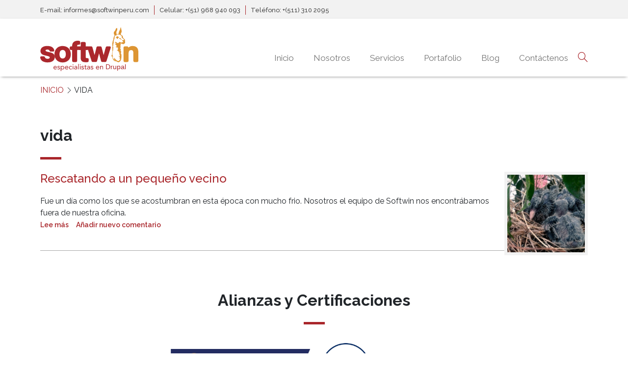

--- FILE ---
content_type: text/html; charset=UTF-8
request_url: https://softwinperu.com/temas/vida
body_size: 6579
content:
<!DOCTYPE html>
<html lang="es" dir="ltr" prefix="og: https://ogp.me/ns#">
  <head>
    <meta charset="utf-8" />
<meta name="robots" content="index, follow" />
<link rel="canonical" href="https://softwinperu.com/temas/vida" />
<link rel="image_src" href="https://softwinperu.com/themes/custom/softwin/images/softwin_main_image.jpg" />
<meta name="rights" content="Softwin Perú" />
<meta name="referrer" content="no-referrer" />
<meta property="og:site_name" content="Softwin Perú" />
<meta property="og:type" content="Taxonomía" />
<meta property="og:url" content="https://softwinperu.com/temas/vida" />
<meta property="og:title" content="vida" />
<meta property="og:image" content="http://softwinperu.com/themes/custom/softwin/images/softwin_main_image.jpg" />
<meta name="twitter:card" content="summary_large_image" />
<meta name="twitter:title" content="vida" />
<meta name="twitter:image" content="http://softwinperu.com/themes/custom/softwin/images/softwin_main_image.jpg" />
<meta name="google-site-verification" content="l3XkEhvDTWB4fByTeIfz3aniz7wojeRJ0msyzjffdEs" />
<meta name="Generator" content="Drupal 11 (https://www.drupal.org)" />
<meta name="MobileOptimized" content="width" />
<meta name="HandheldFriendly" content="true" />
<meta name="viewport" content="width=device-width, initial-scale=1.0" />
<meta property="Generator" content="Spam Master 2.62 - Real-time Protection With Firewall Security at spammaster.org." />
<link rel="icon" href="/sites/default/files/softwin_favicon.png" type="image/png" />
<link rel="alternate" hreflang="es" href="https://softwinperu.com/temas/vida" />
<link rel="alternate" hreflang="en" href="https://softwinperu.com/tags/life" />

    <title>vida | Softwin Perú</title>
    <link rel="stylesheet" media="all" href="/sites/default/files/css/css_9cMLEPxqLIIJk0m_pywJfpYNZ6nlK9to4ArhPy008Go.css?delta=0&amp;language=es&amp;theme=softwinperu&amp;include=[base64]" />
<link rel="stylesheet" media="all" href="/sites/default/files/css/css_BsSJLvsRCGwptpvqkuY23znYFIfVKg_TaqKdQf0r4Cc.css?delta=1&amp;language=es&amp;theme=softwinperu&amp;include=[base64]" />
<link rel="stylesheet" media="all" href="//unpkg.com/aos@2.3.1/dist/aos.css" />
<link rel="stylesheet" media="all" href="/sites/default/files/css/css_JG3vumnB1X9QXu-Km9JpP3b3Y5nfucJotAst51dyFtg.css?delta=3&amp;language=es&amp;theme=softwinperu&amp;include=[base64]" />
<link rel="stylesheet" media="all" href="//fonts.googleapis.com/css2?family=Raleway:ital,wght@0,100;0,200;0,300;0,400;0,500;0,600;0,700;0,800;0,900;1,100;1,200;1,300;1,400;1,500;1,600;1,700;1,800;1,900" />
<link rel="stylesheet" media="all" href="/sites/default/files/css/css_rAdAtS6AOemETAVMcN5tutEPkibGLdKwUr2LyoSFWus.css?delta=5&amp;language=es&amp;theme=softwinperu&amp;include=[base64]" />

    <script type="application/json" data-drupal-selector="drupal-settings-json">{"path":{"baseUrl":"\/","pathPrefix":"","currentPath":"taxonomy\/term\/29","currentPathIsAdmin":false,"isFront":false,"currentLanguage":"es"},"pluralDelimiter":"\u0003","gtag":{"tagId":"","consentMode":false,"otherIds":[],"events":[],"additionalConfigInfo":[]},"suppressDeprecationErrors":true,"ajaxPageState":{"libraries":"[base64]","theme":"softwinperu","theme_token":null},"ajaxTrustedUrl":{"\/search\/node":true},"gtm":{"tagId":null,"settings":{"data_layer":"dataLayer","include_classes":false,"allowlist_classes":"","blocklist_classes":"","include_environment":false,"environment_id":"","environment_token":""},"tagIds":["GTM-NTDLKNC"]},"user":{"uid":0,"permissionsHash":"aff61eec3eebc186a79850395adbe96157518cebb684a9ebd6c0527c06f38b1a"}}</script>
<script src="/sites/default/files/js/js_GJdL7NcynMpnEjjK4grYQg4yz_OjmLb81npS19-PXAE.js?scope=header&amp;delta=0&amp;language=es&amp;theme=softwinperu&amp;include=eJxVyEEOgCAMRNELETmSGQUbjHQIlODxddvNT_4TUp68GyTKnyD-N9x4PdYweNkq2nKfERzuD9KGdTSnJ6da4lKnFUU_m-8yuQ"></script>
<script src="/modules/contrib/google_tag/js/gtag.js?t8ejs9"></script>
<script src="/modules/contrib/google_tag/js/gtm.js?t8ejs9"></script>

          <script type="text/javascript" src="/modules/contrib/seckit/js/seckit.document_write.js"></script>
        <link type="text/css" rel="stylesheet" id="seckit-clickjacking-no-body" media="all" href="/modules/contrib/seckit/css/seckit.no_body.css" />
        <!-- stop SecKit protection -->
        <noscript>
        <link type="text/css" rel="stylesheet" id="seckit-clickjacking-noscript-tag" media="all" href="/modules/contrib/seckit/css/seckit.noscript_tag.css" />
        <div id="seckit-noscript-tag">
          Lo sentimos, necesitas tener JavaScript activado para ver este sitio.
        </div>
        </noscript></head>
  <body class="path-taxonomy">
        <a href="#main-content" class="visually-hidden focusable skip-link">
      Pasar al contenido principal
    </a>
    <noscript><iframe src="https://www.googletagmanager.com/ns.html?id=GTM-NTDLKNC"
                  height="0" width="0" style="display:none;visibility:hidden"></iframe></noscript>

      <div class="dialog-off-canvas-main-canvas" data-off-canvas-main-canvas>
    <section class="header-top clearfix">
  <div class="container">
    <div class="row">
      <div class="col-md-12">
            <div class="region region-header-top">
    <nav role="navigation" aria-labelledby="block-softwinperu-headerinfo-menu" id="block-softwinperu-headerinfo" class="block block-menu navigation menu--info-header">
            
  <h2 class="visually-hidden" id="block-softwinperu-headerinfo-menu">header informativo</h2>
  

        
              <ul class="menu">
                    <li class="menu-item">
        <a href="mailto:informes@softwinperu.com">E-mail: informes@softwinperu.com</a>
              </li>
                <li class="menu-item">
        <a href="tel:+51968940093">Celular: +(51) 968 940 093</a>
              </li>
                <li class="menu-item">
        <a href="tel:013102095">Teléfono: +(511) 310 2095</a>
              </li>
        </ul>
  


  </nav>

  </div>

      </div>
    </div>
  </div>
</section>

<header class="content-header clearfix">
  <div class="container">
    <div class="row">
      <div class="col-md-12">
            <div class="region region-header">
    <div id="block-marcadelsitio" class="block block-system" data-aos="zoom-in" data-aos-easing="ease">
  <div class="inner-container block-inner-system">
    
        
          <a href="/" rel="home" class="site-logo">
      <img src="/themes/custom/softwinperu/logo.svg" alt="Inicio" fetchpriority="high" />
    </a>
        <div class="site-name">
      <a href="/" rel="home">Softwin Perú</a>
    </div>
      </div>
</div>
<nav role="navigation" aria-labelledby="block-softwinperu-main-menu-menu" id="block-softwinperu-main-menu" class="block block-menu navigation menu--main">
            
  <h2 class="visually-hidden" id="block-softwinperu-main-menu-menu">Navegación principal</h2>
  

        <nav class="navbar navbar-expand-lg navbar-light">
    <button class="navbar-toggler" type="button" data-bs-toggle="collapse" data-bs-target="#navbarMenuMain" aria-controls="navbarMenuMain" aria-expanded="false" aria-label="Toggle navigation">
      <span class="navbar-toggler-icon"></span>
    </button>
    <div class="collapse navbar-collapse" id="navbarMenuMain">
                                      <ul class="navbar-nav">
                                    <li class="nav-item">
            <a href="/" class="nav-link" data-drupal-link-system-path="&lt;front&gt;">Inicio</a>
                      </li>
          
                            <li class="nav-item">
            <a href="/nosotros" class="nav-link" data-drupal-link-system-path="node/167">Nosotros</a>
                      </li>
          
                            <li class="nav-item">
            <a href="/servicios" class="nav-link" data-drupal-link-system-path="node/161">Servicios</a>
                      </li>
          
                            <li class="nav-item">
            <a href="/nuestros-proyectos" class="nav-link" data-drupal-link-system-path="node/159">Portafolio</a>
                      </li>
          
                            <li class="nav-item">
            <a href="/blog" class="nav-link" data-drupal-link-system-path="node/176">Blog</a>
                      </li>
          
                            <li class="nav-item">
            <a href="/contactenos" class="nav-link" data-drupal-link-system-path="node/160">Contáctenos</a>
                      </li>
          
                </ul>
          

        </div>
</nav>

  </nav>
<div class="search-block-form block block-search" data-drupal-selector="search-block-form" id="block-softwinperu-searchform" role="search">
  
    
    <div class="dropdown">
    <div class="dropdown-toggle" type="button" id="dropdownSearch" data-bs-toggle="dropdown" aria-expanded="false">
      <i class="icon-magnifier"></i>
    </div>
    <div class="dropdown-menu" aria-labelledby="dropdownSearch">
      <div class="container">
        <form action="/search/node" method="get" id="search-block-form" accept-charset="UTF-8">
  <div class="spammaster-honey js-form-wrapper form-wrapper" style="display: none !important;"><input autocomplete="off" data-drupal-selector="edit-spammaster-extra-field-1" aria-describedby="edit-spammaster-extra-field-1--description" type="text" id="edit-spammaster-extra-field-1" name="spammaster_extra_field_1" value="" size="60" maxlength="128" class="form-text" />
</div>
<div class="spammaster-honey js-form-wrapper form-wrapper" style="display: none !important;"><input autocomplete="off" data-drupal-selector="edit-spammaster-extra-field-2" aria-describedby="edit-spammaster-extra-field-2--description" type="text" id="edit-spammaster-extra-field-2" name="spammaster_extra_field_2" value="" size="60" maxlength="128" class="form-text" />
</div>
<div class="js-form-item form-item js-form-type-search form-type-search js-form-item-keys form-item-keys form-no-label">
      <label for="edit-keys" class="visually-hidden">Buscar</label>
        <input title="Escriba lo que quiere buscar." data-drupal-selector="edit-keys" type="search" id="edit-keys" name="keys" value="" size="15" maxlength="128" class="form-search" />

        </div>
<div class="js-form-item form-item js-form-type-textfield form-type-textfield js-form-item-spammaster-page form-item-spammaster-page form-no-label form-disabled">
        <input class="spammaster-honey form-text" style="display: none !important;" data-drupal-selector="edit-spammaster-page" disabled="disabled" type="text" id="edit-spammaster-page" name="spammaster_page" value="form" size="60" maxlength="128" />

        </div>
<div data-drupal-selector="edit-actions" class="form-actions js-form-wrapper form-wrapper" id="edit-actions"><input data-drupal-selector="edit-submit" type="submit" id="edit-submit" value="Buscar" class="button js-form-submit form-submit" />
</div>

</form>

      </div>
    </div>
  </div>
  </div>

  </div>

      </div>
    </div>
  </div>
</header>


<section class="highlighted">
    <div class="region region-highlighted">
    <div data-drupal-messages-fallback class="hidden"></div>
<div id="block-breadcrumbs" class="block block-system" data-aos="zoom-in" data-aos-easing="ease">
  <div class="inner-container block-inner-system">
    
        
          <div class="content">
        
<div class="breadcrumb-container">
  <div class="container">
    <ol class="breadcrumb">
              <li >
                      <a href="/">INICIO</a>
                  </li>
              <li >
                      VIDA
                  </li>
          </ol>
  </div>
</div>

      </div>
      </div>
</div>

  </div>

</section>



<section class="main-content">
  <div class="container">
    <div class="row">

      
                      <main class='col-md-12'>
        
        <div class="visually-hidden"><a id="main-content" tabindex="-1"></a></div>
        
                  <div class="help">
            
          </div>
                
        
                  <div class="region region-content">
    <div id="block-softwinperu-page-title" class="block block-core" data-aos="zoom-in" data-aos-easing="ease">
  <div class="inner-container block-inner-core">
    
        
          <div class="content">
        
  <h1 class="page-title">vida</h1>


      </div>
      </div>
</div>
<div id="block-softwinperu-content" class="block block-system" data-aos="zoom-in" data-aos-easing="ease">
  <div class="inner-container block-inner-system">
    
        
          <div class="content">
        <div class="views-element-container"><div class="view view-taxonomy-term view-id-taxonomy_term view-display-id-page_1 js-view-dom-id-cfe1a6b57b1d9830d359334e7c424107823bf43947e6b745375baac64adcf353">
  
    
      <div class="view-header">
      <div id="taxonomy-term-29" class="taxonomy-term vocabulary-blog-tag">
  
    
  <div class="content">
    
  </div>
</div>

    </div>
      
      <div class="view-content">
          <div class="views-row">
<article data-history-node-id="33" class="node node--type-blog node--view-mode-teaser">

  
      <h2>
      <a href="/blog/rescatando-un-pequeno-vecino" rel="bookmark"><span class="field field--name-title field--type-string field--label-hidden">Rescatando a un pequeño vecino</span>
</a>
    </h2>
    

  
  <div class="node__content">
    
            <div class="field field--name-field-blog-image-small field--type-image field--label-hidden field__item">  <img loading="lazy" src="/sites/default/files/styles/145x145/public/blog/image_small/sas%20%281%29.jpg?itok=hdpBRbqX" width="145" height="145" alt="Rescatando a un pequeño vecino" title="Rescatando a un pequeño vecino" class="image-style-_45x145" />


</div>
      
            <div class="clearfix text-formatted field field--name-body field--type-text-with-summary field--label-hidden field__item">Fue un día como los que se acostumbran en esta época con&nbsp;mucho frio.&nbsp;Nosotros el equipo de Softwin nos encontrábamos fuera de nuestra oficina.</div>
        <div class="node__links">
    <ul class="links inline"><li><a href="/blog/rescatando-un-pequeno-vecino" rel="tag" title="Rescatando a un pequeño vecino" hreflang="es">Lee más<span class="visually-hidden"> sobre Rescatando a un pequeño vecino</span></a></li><li><a href="/blog/rescatando-un-pequeno-vecino#comment-form" title="Comparte tus ideas y opiniones." hreflang="es">Añadir nuevo comentario</a></li></ul>  </div>

  </div>

</article>
</div>

    </div>
  
      
          </div>
</div>

      </div>
      </div>
</div>

  </div>

      </main>
      
          
    </div>
  </div>
</section>




<section class="footer-top">
  <div class="container">
    <div class="row">
      <div class="col-md-12">
          <div class="region region-footer-top">
    <div id="block-partnerships-certifications" class="block--type-block-jfu block block-block-content" data-aos="zoom-in" data-aos-easing="ease">
  <div class="inner-container block-inner-block-content">
    
        
          <div class="content">
        
      <div class="field field--name-field-core-content field--type-json-native field--label-hidden field__items">
              <div class="castorcito-basepack--even field__item">
  
                    
              <div class="castorcito--fields">
        
    <div class="iic-wrapper castorcito-basepack--item presentation_three ">
  <div class="castorcito-basepack--inner sp-block-center ">
        <div class="basepack-iic--title-container">
      <h2 class="basepack-iic--title sp-block-title" data-aos="fade-up" data-aos-easing="ease">Alianzas y Certificaciones</h2>
    </div>
                <div class="basepack-iic-items sp-columns ">
                  <div class="basepack-iic-item sp-item sp-item-default">
          <div class="basepack-iic-item--content">
            <div class="basepack-iic-item--inner">

              
                                      <div class="basepack-iic--item--image">
                        
  
          
          
<div class="castorcito--field-image castorcito--field">
   <img alt="" title="" width="1467" height="401" src="/sites/default/files/castorcito/softwin_icon/image/bronze-level-partner.png" />

</div>
                    </div>
                                                                    

            </div>
          </div>
        </div>
                        <div class="basepack-iic-item sp-item sp-item-default">
          <div class="basepack-iic-item--content">
            <div class="basepack-iic-item--inner">

              
                                      <div class="basepack-iic--item--image">
                        
  
          
          
<div class="castorcito--field-image castorcito--field">
   <img alt="" title="" width="445" height="173" src="/sites/default/files/castorcito/softwin_icon/image/hodelpe.png" />

</div>
                    </div>
                                                                    

            </div>
          </div>
        </div>
              </div>
      </div>
</div>    </div>
  


</div>
          </div>
  
      </div>
      </div>
</div>

  </div>

      </div>
    </div>
  </div>
</section>

<footer class="footer">
  <div class="container">
    <div class="row">
      <div class="col-md-12">
          <div class="region region-footer">
    <div id="block-marcadelsitio-2" class="block block-system" data-aos="zoom-in" data-aos-easing="ease">
  <div class="inner-container block-inner-system">
    
        
          <a href="/" rel="home" class="site-logo">
      <img src="/themes/custom/softwinperu/logo.svg" alt="Inicio" fetchpriority="high" />
    </a>
        </div>
</div>
<div id="block-bloquefooterhorario" class="block--type-basic block block-block-content" data-aos="zoom-in" data-aos-easing="ease">
  <div class="inner-container block-inner-block-content">
    
        
          <div class="content">
        
            <div class="clearfix text-formatted field field--name-body field--type-text-with-summary field--label-hidden field__item"><p><strong>Horario de Atención</strong></p>

<p>Lunes a Viernes de 8 am - 5 pm</p>
</div>
      
      </div>
      </div>
</div>
<div id="block-bloquefootersitemap" class="block--type-basic block block-block-content" data-aos="zoom-in" data-aos-easing="ease">
  <div class="inner-container block-inner-block-content">
    
        
          <div class="content">
        
            <div class="clearfix text-formatted field field--name-body field--type-text-with-summary field--label-hidden field__item"><p><strong>Sitemap</strong></p>

<p><a href="/sitemap"><i class="icon-compass">&nbsp;</i></a></p>
</div>
      
      </div>
      </div>
</div>
<div id="block-bloquefooterpoweredbyd9" class="block--type-basic block block-block-content" data-aos="zoom-in" data-aos-easing="ease">
  <div class="inner-container block-inner-block-content">
    
        
          <div class="content">
        
            <div class="clearfix text-formatted field field--name-body field--type-text-with-summary field--label-hidden field__item"><p>Desarrollado en</p>

<p><img alt="powered by drupal 9" data-entity-type="file" data-entity-uuid="d60ec4c0-b139-4322-851f-b21999c8722e" src="/sites/default/files/inline-images/drupal9.png" width="300" height="74" loading="lazy"></p></div>
      
      </div>
      </div>
</div>

  </div>

      </div>
    </div>
  </div>
</footer>

<section class="footer-bottom">
  <div class="container">
    <div class="row">
      <div class="col-md-12">
          <div class="region region-footer-bottom">
    <div id="block-bloquefooterderechosreservados" class="block--type-basic block block-block-content">
  <div class="inner-container block-inner-block-content">
    
        
          <div class="content">
        
            <div class="clearfix text-formatted field field--name-body field--type-text-with-summary field--label-hidden field__item"><div class="copytext">
<p>©Todos los derechos reservados Softwin Perú, Lima - Perú</p>
</div>
</div>
      
      </div>
      </div>
</div>

  </div>

      </div>
    </div>
  </div>
</section>

  </div>

    
    <script src="/sites/default/files/js/js_4DocBDQLKEK70skVGlIE552VpqFB5mB5MYWvuhCnQdo.js?scope=footer&amp;delta=0&amp;language=es&amp;theme=softwinperu&amp;include=eJxVyEEOgCAMRNELETmSGQUbjHQIlODxddvNT_4TUp68GyTKnyD-N9x4PdYweNkq2nKfERzuD9KGdTSnJ6da4lKnFUU_m-8yuQ"></script>
<script src="//unpkg.com/aos@2.3.1/dist/aos.js"></script>
<script src="/sites/default/files/js/js_2gJWMDhAFEM4JW8QWZdzKL9KpwIs2hXtDX_M75yvs04.js?scope=footer&amp;delta=2&amp;language=es&amp;theme=softwinperu&amp;include=eJxVyEEOgCAMRNELETmSGQUbjHQIlODxddvNT_4TUp68GyTKnyD-N9x4PdYweNkq2nKfERzuD9KGdTSnJ6da4lKnFUU_m-8yuQ"></script>

  </body>
</html>


--- FILE ---
content_type: text/css
request_url: https://softwinperu.com/sites/default/files/css/css_rAdAtS6AOemETAVMcN5tutEPkibGLdKwUr2LyoSFWus.css?delta=5&language=es&theme=softwinperu&include=eJxtkGEOwyAIhS9U65EaZunmJmBE13Wnn22XrKb7Q3gf8FAcaJbkfJbhAooR3MO6M-snSQQ5Y-qcJLROKAojZ-1Vpjx7jpiKMV8xeCesQ02chEKs-9SYSoTQwx1eO-DVNfg3dgcXC6KNvohkzQliQyep2xtC4LkB6ikGNMEzmu1Fx-r2N7uGMyVUhSv-6WcZa38EonokTPaXmls9yNLpUgXtvk-Ps9ot9iRjCfgBTvySEg
body_size: 108215
content:
/* @license GPL-2.0-or-later https://www.drupal.org/licensing/faq */
h1,.h1,.page-header{font-size:2.625rem;margin:0;}h2,.h2{font-size:2rem;margin:0;}h3,.h3{font-size:1.625rem;}h4,.h4{font-size:1.375rem;}h5,.h5{font-size:1.125rem;}h6,.h6{font-size:1rem;}p,.text{font-size:1rem;margin:0;}em{font-weight:600;}.node__content p{padding-bottom:20px;}.node__content blockquote p{padding-bottom:0;}.sp-block-center{padding:42px 0;text-align:center;}@media (max-width:767px){.sp-block-center{padding-left:20px;padding-right:20px;}}.sp-block-center .sp-block-title:after{margin-left:auto;margin-right:auto;}.content-bottom .sp-block-title{text-align:center;}.content-bottom .sp-block-title:after{margin-left:auto;margin-right:auto;}.sp-block-grey{background:#F2F2F2;}.sp-block-title,.page-title{font-weight:700;padding-bottom:25px;font-size:2rem;}.sp-block-title:after,.page-title:after{background:#A9262B;content:"";display:block;height:5px;margin-top:25px;width:43px;}aside .sp-block-title{font-size:1.375rem;}.page-title{padding-top:45px;text-align:center;}.page-title:after{margin-left:auto;margin-right:auto;}.sp-block-small-description,.node--type-landing-page .field--name-body{margin:0 auto 45px;max-width:620px;}.node--type-landing-page .field--name-body{margin-bottom:0;}.path-taxonomy .page-title,.page-node-type-blog .page-title,.page-node-type-material .page-title,.page-node-type-testimony .page-title,.page-node-type-campaign-landing .page-title{text-align:left;}@media (max-width:767px){.path-taxonomy .page-title,.page-node-type-blog .page-title,.page-node-type-material .page-title,.page-node-type-testimony .page-title,.page-node-type-campaign-landing .page-title{text-align:center;}}.path-taxonomy .page-title:after,.page-node-type-blog .page-title:after,.page-node-type-material .page-title:after,.page-node-type-testimony .page-title:after,.page-node-type-campaign-landing .page-title:after{margin-left:0;}@media (max-width:767px){.path-taxonomy .page-title:after,.page-node-type-blog .page-title:after,.page-node-type-material .page-title:after,.page-node-type-testimony .page-title:after,.page-node-type-campaign-landing .page-title:after{margin-left:auto;}}.page-node-type-service .page-title,.page-node-type-project .page-title{text-align:left;}.page-node-type-service .page-title:after,.page-node-type-project .page-title:after{margin-left:0;}input,input.form-text{font-size:1rem;border:none;border-bottom:1px solid #000;color:#000;margin:0;outline:none;padding:13px 0;width:100%;}input[type=checkbox],input[type=radio]{width:auto;}textarea{font-size:1rem;border:none;border-bottom:1px solid #000;color:#000;height:60px;margin:0;outline:none;padding:13px 0;width:100%;}[type=submit],.sp-button{background:#DC9331;border:1px solid #DC9331;border-radius:50px;color:#FFF;display:inline-block;line-height:1;padding:14px 58px;text-decoration:none;text-transform:uppercase;width:auto;-webkit-transition:background 1s;transition:background 1s;}[type=submit]:hover,.sp-button:hover{background:#FFF;color:#DC9331;}.sp-invert-button{background:#FFF;border:1px solid #FFF;border-radius:50px;color:#DC9331;display:inline-block;line-height:1;padding:14px 58px;text-decoration:none;text-transform:uppercase;width:auto;-webkit-transition:background 1s;transition:background 1s;}.sp-invert-button:hover{background:#DC9331;color:#FFF;}.form-item--error-message{font-size:0.625rem;color:#A9262B;text-align:left;}.captcha{margin:25px auto 0;}form.search-form .form-wrapper{position:relative;}form.search-form .form-search{background:transparent;border:none;border-bottom:1px solid #4C4C4C;box-sizing:border-box;color:#4C4C4C;padding:20px;width:100%;}form.search-form .form-wrapper > .form-submit{background:url(/themes/custom/softwinperu/assets/images/search_icon.svg) no-repeat 20px center #DC9331;background-size:16px;border-color:#DC9331;bottom:12px;color:#FFF;font-weight:500;margin:0;padding:12px 20px 12px 40px;position:absolute;right:0;}@media (max-width:991px){form.search-form .form-wrapper > .form-submit{background-position:center;font-size:0;padding:20px;right:5px;}}form.search-form .form-wrapper > .form-submit:hover{background-color:#A9262B;border-color:#DC9331;color:#FFF;}form.search-form .action{padding:0 0 20px;text-align:right;}@media (max-width:767px){form.search-form .action{text-align:center;}}.search-help-link{font-size:0.875rem;display:block;font-weight:500;padding:8px 0;}.search-results li{margin:0;padding:15px;}.search-result__title{font-size:1.25rem;padding-bottom:10px;padding-top:10px;}.search-result__snippet-info{font-size:0.875rem;padding-bottom:15px;}.search-result__snippet-info p{font-size:0.875rem;}@media (max-width:575px){.direction-form{max-width:80%;text-align:left;}}body{font-family:"Raleway",sans-serif;}@media (max-width:767px){body{overflow-wrap:anywhere;}}a{color:#A9262B;text-decoration:none;overflow-wrap:break-word;}a:focus,a:hover{color:#DC9331;}summary{padding:15px;}.item-list{padding:0 0 40px;}.item-list ul,.item-list ol{margin:0;padding:15px 0;}blockquote{padding-bottom:40px;padding-top:20px;}blockquote::before,blockquote::after{color:#A9262B;display:block;font-size:122px;font-weight:700;height:33px;line-height:0.8;}@media (max-width:767px){blockquote::before,blockquote::after{display:none;}}blockquote::before{content:"“";margin-left:-4px;margin-bottom:17px;}blockquote::after{content:"”";text-align:right;}blockquote p{font-style:italic;line-height:1.25;margin:0;padding:0 30px;}@media (min-width:992px){.hide-desktop{display:none;}}.path-frontpage h1{clip:rect(1px,1px,1px,1px);height:1px;overflow:hidden;position:absolute !important;width:1px;word-wrap:normal;}.node__content{padding-bottom:40px;}.page-node-type-landing-page .node__content{padding-bottom:0;}.path-sitemap .sitemap-item h2{padding-bottom:36px;}@media (max-width:991px){.path-sitemap .sitemap-item h2{padding-bottom:16px;}}.path-sitemap .sitemap-item .menu .menu-item{padding-bottom:24px;}@media (max-width:991px){.path-sitemap .sitemap-item .menu .menu-item{padding-bottom:16px;}}.ui-widget.ui-widget-content{border:none;text-align:left;}.ui-dialog{background:#FFF url(/themes/custom/softwinperu/assets/images/bg_cta.svg) no-repeat top left;background-size:cover;border-radius:0;text-align:center;min-height:90vh;top:5% !important;}.ui-dialog .ui-dialog-titlebar{background:none;border:none;color:#DC9331;padding:20px 30px;}.ui-dialog .ui-dialog-titlebar .ui-dialog-title{font-size:1.5625rem;font-family:"Raleway",sans-serif;width:100%;}.ui-dialog .ui-dialog-titlebar .ui-dialog-titlebar-close{outline:none;right:25px;}.ui-dialog .ui-dialog-titlebar .ui-dialog-titlebar-close:before{background:#DC9331;border-radius:50px;color:#FFF;font-family:"simple-line-icons";font-size:24px;content:"\e082";}.ui-dialog .ui-dialog-content{align-items:center;background:none;color:#000;display:block;justify-content:center;padding:40px 30px;max-height:none !important;}.ui-dialog .ui-dialog-content p{font-size:1.125rem;}#comment-form .form-actions{width:100%;text-align:center;}.responsive--wsp{display:none !important;}@media (max-width:767px){.responsive--wsp{display:block !important;}.desktop--wsp{display:none !important;}}img{height:auto;}.container-inline div,.container-inline label{display:inline;}.header-top{background:#F2F2F2;padding:8px 0;}@media (max-width:991px){.header-top{display:none;}}.header-top .region{align-items:center;display:flex;justify-content:space-between;}.content-header{box-shadow:0 2px 6px -3px #4C4C4C;position:relative;}.content-header .region{align-items:flex-end;display:flex;justify-content:flex-end;padding:18px 0 0;}@media (max-width:991px){.content-header .region{align-items:center;padding:16px 0 24px;}}@media (max-width:991px){.content-header .container{max-width:none;width:100%;}.content-header .col-md-12{padding:0 30px;}}aside{padding-top:40px;padding-bottom:40px;}section.highlighted{max-width:3400px;transition:0.5s all ease;margin:0 auto;}section.highlighted.extra-pt{padding-top:93px;}.path-frontpage section.main-content .container{max-width:none;}.path-frontpage section.main-content .container .col-md-12{padding:0;}.footer,.footer-bottom{background:#A9262B;color:#FFF;}.footer-bottom .region-footer-bottom{border-top:1px solid #FFF;padding:6px 0 12px;text-align:right;}@media (max-width:991px){.footer-bottom .region-footer-bottom{text-align:center;}}.footer-bottom .region-footer-bottom p{font-size:0.625rem;}@media (max-width:991px){.footer .container,.footer-bottom .container{max-width:none;}}.footer .region-footer{align-items:center;display:flex;justify-content:space-between;padding:14px 0;}@media (max-width:991px){.footer .region-footer{flex-wrap:wrap;}}.footer .region-footer .block{align-items:center;background:url(/themes/custom/softwinperu/assets/images/footer_line.png) no-repeat center right;display:flex;min-height:84px;padding:0 54px;width:100%;}@media (max-width:991px){.footer .region-footer .block{width:25%;}}@media (max-width:767px){.footer .region-footer .block{background:none;justify-content:center;padding:0;width:100%;}}.footer .region-footer .block:first-child{padding-left:0;}.footer .region-footer .block:last-child{background:none;padding-right:0;}.footer .region-footer p{font-size:0.8125rem;line-height:1.25;}.footer .region-footer .site-logo img{max-width:132px;}.footer .region-footer strong{font-weight:600;}.footer .region-footer #block-bloquefootersitemap{text-align:center;}.footer .region-footer #block-bloquefootersitemap .inner-container{margin:0 auto;}.footer .region-footer #block-bloquefootersitemap i{font-size:1.5rem;display:block;padding-top:4px;}@media (max-width:767px){.footer .region-footer #block-bloquefootersitemap i{width:24px;margin:0 auto;}}.footer .region-footer #block-bloquefootersitemap a{color:#fff;}@media (max-width:575px){.footer .region-footer #block-bloquefooterhorario{text-align:center;}}.footer .region-footer #block-bloquefooterlibrodereclamaciones .field--name-body{display:flex;}.footer .region-footer #block-bloquefooterlibrodereclamaciones .field--name-body img{margin-right:6px;}.field--name-field-project-image{float:right;margin-bottom:4%;margin-left:4%;width:40%;}@media (max-width:767px){.field--name-field-project-image{margin:0 0 20px;width:100%;}}.field--name-field-project-image img{border:2px solid #4C4C4C;height:auto;width:100%;}.menu--info-header .menu{display:flex;margin:0;}@media (max-width:991px){.menu--info-header .menu{display:none;}}.menu--info-header .menu a{font-size:0.8125rem;border-left:1px solid #A9262B;color:#4C4C4C;display:block;font-weight:500;padding:0 10px;text-decoration:none;}.menu--info-header .menu .menu-item:first-child a{border-left:none;padding-left:0;}.view-display-id-block_wsp_softwin .menu-wsp{margin:0;list-style:none;padding:0;}.view-display-id-block_wsp_softwin .menu-wsp .menu-wsp--item{list-style:none;}.view-display-id-block_wsp_softwin .menu-wsp .menu-wsp--item a{font-size:0.8125rem;border-left:1px solid #A9262B;color:#4C4C4C;display:block;font-weight:500;padding:0 10px;text-decoration:none;}.language-switcher-language-url .links{margin:0;padding:0;}.language-switcher-language-url .links li{display:block;}.language-switcher-language-url .links a{font-size:0.8125rem;color:#000;display:block;font-weight:500;padding:8px 14px;text-decoration:none;}.language-switcher-language-url .links a.is-active{background:#F2F2F2;}.language-switcher-language-url .dropdown-menu{padding:0;top:8px !important;border-top:none;border-color:#F2F2F2;box-shadow:0px 0px 2px #4C4C4C;}.language-switcher-language-url .dropdown-toggle{font-size:0.8125rem;}@media (max-width:991px){.menu--main{position:initial;}.menu--main .navbar-nav{background:#A9262B;box-shadow:0px 0px 2px #4C4C4C;left:0;position:absolute;top:100%;width:100%;z-index:10;}}@media (max-width:991px) and (max-width:991px){.menu--main .navbar-nav{padding:40px 0;text-align:right;}}@media (max-width:991px){.menu--main .navbar-toggler{border:none;outline:none;padding:0 15px 0;}.menu--main .navbar-toggler:focus{box-shadow:none;}}.menu--main .navbar{padding:0;}@media (max-width:991px){.menu--main .navbar{position:initial;}}.menu--main .navbar .nav-link{font-size:1.0625rem;border-bottom:5px solid #FFF;margin:0 20px;padding:0 0 20px;}@media (max-width:991px){.menu--main .navbar .nav-link{font-size:1.5rem;border:none;color:#FFF;font-weight:700;margin:0;padding:16px 30px;}}.menu--main .navbar .nav-link.is-active{border-color:#DC9331;}@media (max-width:991px){.menu--main .navbar .nav-link.is-active{color:#DC9331;}}.menu--main .navbar .navbar-toggler[aria-expanded=true] .navbar-toggler-icon{background:url(/themes/custom/softwinperu/assets/images/close_icon.svg) no-repeat center;background-size:20px;}.menu--main .dropdown-menu{border-radius:0 0 5px 5px;box-shadow:0px 2px 6px -3px #4C4C4C;min-width:235px;padding:0;}@media (max-width:991px){.menu--main .dropdown-menu{background:#A9262B;filter:brightness(0.9);padding-right:30px;text-align:right;}}.menu--main .dropdown-menu .nav-link{border-bottom:1px solid #F2F2F2;margin:0;padding:10px 15px;}@media (max-width:991px){.menu--main .dropdown-menu .nav-link{border:none;}}@media (max-width:991px){.info-header{color:#FFF;padding:0 30px;}.info-header ul{margin:0 0 0 auto;max-width:430px;text-align:right;}.info-header a{color:#FFF;}.info-header--wsp{color:#FFF;padding:0 30px;}.info-header--wsp ul{border-bottom:1px solid #FFF;margin:0 0 0 auto;max-width:430px;padding-bottom:40px;text-align:right;}.info-header--wsp li{list-style:none;margin:0;padding-top:0.2em;}.info-header--wsp a{color:#FFF;}.language-switcher-header{color:#FFF;padding:0 30px;}.language-switcher-header .language-switcher-language-url{border-top:1px solid #FFF;margin:0 0 0 auto;max-width:430px;padding-top:40px;text-align:right;}.language-switcher-header .language-switcher-language-url .dropdown-toggle{font-size:1rem;}.language-switcher-header .links a{font-size:1.5rem;color:#FFF;font-weight:800;padding:16px 0;}.language-switcher-header .links a.is-active{background:none;color:#DC9331;}.language-switcher-header .dropdown-menu{background:none;border:none;box-shadow:none;filter:none;padding:0;}}nav.tabs ul.tabs{margin:0;padding:15px 0;}nav.tabs ul.tabs a{padding:8px 16px;}.pagination{align-items:center;margin:0;padding-bottom:30px;flex-wrap:wrap;}.page-link{color:#A9262B;}.page-link:hover{background-color:#DC9331;border-color:#DC9331;color:#FFF;}.menu--menu-download-material{padding-bottom:40px;}.menu--menu-download-material h2{font-weight:700;padding-bottom:25px;font-size:1.375rem;}.menu--menu-download-material h2:after{background:#A9262B;content:"";display:block;height:5px;margin-top:25px;width:43px;}.menu--menu-download-material .menu{margin:0;}.menu--menu-download-material .menu a{text-align:center;width:100%;}#block-marcadelsitio{margin-right:auto;padding-bottom:10px;}@media (max-width:991px){#block-marcadelsitio{max-width:50%;padding-bottom:0;}}#block-marcadelsitio .site-name{clip:rect(1px,1px,1px,1px);height:1px;overflow:hidden;position:absolute !important;width:1px;word-wrap:normal;}#block-marcadelsitio img{display:block;max-width:200px;width:100%;}.search-block-form .dropdown,.search-block-form.contextual-region{position:initial;}.search-block-form .dropdown-toggle{color:#A9262B;}.search-block-form .dropdown-toggle:after{display:none;}.search-block-form .dropdown-toggle i{font-size:1.25rem;display:block;padding-bottom:30px;}@media (max-width:991px){.search-block-form .dropdown-toggle i{padding-bottom:0;}}.search-block-form .dropdown-menu{background:#F2F2F2;border-radius:0;box-shadow:0 2px 6px -3px #4C4C4C;padding:0;transform:unset !important;top:100% !important;width:100%;}@media (max-width:991px){.search-block-form .dropdown-menu{bottom:initial !important;}}.search-block-form form{position:relative;padding-bottom:20px;padding-top:20px;}.search-block-form .form-item{margin:0;}.search-block-form .form-actions{display:flex;margin:0;position:absolute;right:0;top:20px;}.search-block-form .form-actions input{background:url(/themes/custom/softwinperu/assets/images/search_icon.svg) no-repeat 20px center #DC9331;background-size:16px;border-color:#DC9331;color:#FFF;font-weight:500;padding:12px 20px 12px 40px;}@media (max-width:991px){.search-block-form .form-actions input{background-position:center;font-size:0;padding:20px;}}.search-block-form .form-actions input:hover{background-color:#A9262B;border-color:#DC9331;color:#FFF;}.search-block-form input.form-search{background:transparent;border:none;border-bottom:1px solid #4C4C4C;box-sizing:border-box;color:#4C4C4C;width:100%;}.search-block-form input.form-search:focus{outline-color:#A9262B;}section.comment-wrapper .title{font-size:1rem;color:#A9262B;font-weight:normal;}section.comment-wrapper .comment-form__title{padding-top:34px;}section.comment-wrapper form.comment-form{display:flex;flex-wrap:wrap;}section.comment-wrapper form.comment-form .field--name-subject,section.comment-wrapper form.comment-form .form-item-name{width:50%;}section.comment-wrapper form.comment-form .form-item-name{padding-right:12px;}section.comment-wrapper form.comment-form .field--name-subject{padding-left:12px;}section.comment-wrapper form.comment-form .field--name-comment-body{width:100%;}section.comment-wrapper form.comment-form label{clip:rect(1px,1px,1px,1px);height:1px;overflow:hidden;position:absolute !important;width:1px;word-wrap:normal;}section.comment-wrapper article.comment{border-bottom:1px solid #E6E6E6;margin:0;padding:28px 0;}section.comment-wrapper article.comment .comment__submitted{font-size:0.875rem;color:#A7A7A7;}section.comment-wrapper article.comment p{padding:0;}section.comment-wrapper article.comment .content h3 a{font-size:1rem;color:#000;}.comment__meta{align-items:center;display:flex;flex-direction:row-reverse;justify-content:flex-end;}.comment__meta > a{font-size:0;padding-right:14px;}.comment__meta > a:before{content:"\e08d";font-family:"simple-line-icons";font-size:14px;line-height:1;}.user-logged-in section.comment-wrapper form.comment-form .field--name-subject{padding-left:0;width:100%;}.view-taxonomy-term article{border-bottom:1px solid #A7A7A7;margin-bottom:40px;padding-right:200px;position:relative;}@media (max-width:767px){.view-taxonomy-term article{padding-right:0;}}.view-taxonomy-term article h2{font-size:1.5rem;padding-bottom:20px;}.view-taxonomy-term .node__content .field--name-body p,.view-taxonomy-term .node__content .field--name-body li{font-size:0.875rem;}.view-taxonomy-term .node__content .field--type-image{right:0;top:0;padding-left:30px;position:absolute;max-width:200px;width:100%;}@media (max-width:767px){.view-taxonomy-term .node__content .field--type-image{display:none;}}.view-taxonomy-term .node__content .field--type-image img{background:#F2F2F2;border:1px solid #F2F2F2;height:auto;padding:5px;width:100%;}.node__links ul.links > li{display:inline-block;padding:0 15px 0 0;}.node__links ul.links a{font-size:0.875rem;align-items:center;display:flex;font-weight:600;}.node__links ul.links a::after{font-family:"simple-line-icons";font-size:14px;line-height:1;margin-left:5px;}.node__links .node-readmore a::after{content:"\e095";}.node__links .comment-add a::after{content:"\e07d";}.feed-icons{border:1px solid #DC9331;padding:10px;margin-bottom:20px;}.breadcrumb-container .breadcrumb{margin:0;padding:16px 0;}.breadcrumb-container .breadcrumb li + li::before{font-family:"simple-line-icons";content:"\e606";font-size:12px;padding-left:5px;}.block-webform,.block--view-after-content{margin:0 auto;padding:45px 0;}@media (min-width:768px){.block-webform,.block--view-after-content{max-width:750px;}}@media (min-width:992px){.block-webform,.block--view-after-content{max-width:970px;}}@media (min-width:1200px){.block-webform,.block--view-after-content{max-width:1170px;}}@media (max-width:767px){.block-webform,.block--view-after-content{padding-left:20px;padding-right:20px;}}.block-webform .inner-container,.block--view-after-content .inner-container{text-align:center;}.block-webform .sp-block-title:after,.block--view-after-content .sp-block-title:after{margin-left:auto;margin-right:auto;}.block-webform .view-header,.block--view-after-content .view-header{margin:0 auto;max-width:620px;}.block-webform .view-content,.block--view-after-content .view-content{display:flex;flex-wrap:wrap;justify-content:center;padding:45px 0 0;position:relative;}.block-webform .view-content:before,.block--view-after-content .view-content:before{background:#FFF;content:"";display:block;height:100%;left:0;position:absolute;top:0;width:1px;z-index:1;}.block-webform .view-content:after,.block--view-after-content .view-content:after{background:#FFF;content:"";display:block;height:1px;left:0;position:absolute;bottom:0;width:100%;z-index:1;}.block-webform .more-link,.block-webform .form-actions,.block--view-after-content .more-link,.block--view-after-content .form-actions{margin:0;padding-top:45px;}.view-list--projects{padding-bottom:40px;text-align:center;}.view-list--projects .views-row,.view-display-id-ours_projects .views-row,.view-display-id-our_project .views-row{display:flex;flex-direction:column-reverse;}.view-list--projects .views-row img,.view-display-id-ours_projects .views-row img,.view-display-id-our_project .views-row img{border:1px solid #F2F2F2;width:100%;}@media (max-width:575px){.view-list--projects .views-row img,.view-display-id-ours_projects .views-row img,.view-display-id-our_project .views-row img{width:auto;}}@media (min-width:768px){.view-list--projects .views-row:hover .content-overlay,.view-display-id-ours_projects .views-row:hover .content-overlay,.view-display-id-our_project .views-row:hover .content-overlay{opacity:1;}.view-list--projects .views-row:hover .content-details,.view-display-id-ours_projects .views-row:hover .content-details,.view-display-id-our_project .views-row:hover .content-details{top:50%;left:50%;opacity:1;}}.view-list--projects .views-row:hover a,.view-display-id-ours_projects .views-row:hover a,.view-display-id-our_project .views-row:hover a{color:#A9262B;}.view-list--projects .our-project--title,.view-display-id-ours_projects .our-project--title,.view-display-id-our_project .our-project--title{font-size:1rem;font-weight:bold;margin:0;text-align:center;}.view-list--projects .our-project--title a,.view-display-id-ours_projects .our-project--title a,.view-display-id-our_project .our-project--title a{color:#000;text-decoration:none;}.project-image--wrapper{margin-bottom:25px;position:relative;}.project-image--wrapper .content-details{color:#FFF;position:absolute;text-align:center;padding-left:1em;padding-right:1em;width:100%;top:0;left:50%;opacity:0;-webkit-transform:translate(-50%,-50%);-moz-transform:translate(-50%,-50%);transform:translate(-50%,-50%);-webkit-transition:all 0.6s ease-in-out 0s;-moz-transition:all 0.6s ease-in-out 0s;transition:all 0.6s ease-in-out 0s;}.project-image--wrapper .content-details i{display:block;font-size:41px;margin-bottom:10px;}.project-image--wrapper .content-details .item-view-more{display:block;}.project-image--wrapper .content-overlay{background:rgba(169,38,43,0.85);position:absolute;height:100%;width:100%;left:0;top:0;bottom:0;right:0;opacity:0;-webkit-transition:all 0.4s ease-in-out 0s;-moz-transition:all 0.4s ease-in-out 0s;transition:all 0.4s ease-in-out 0s;}.project-image--wrapper .content-title{font-size:1.625rem;display:block;font-weight:600;line-height:1.15;padding-bottom:14px;}.project-image--wrapper .fadeIn-bottom{top:80%;}.blocks-opacity .bo-item,.blocks-opacity .blocks-gallery-item,.blocks-opacity .views-row,.blocks-gallery-grid .bo-item,.blocks-gallery-grid .blocks-gallery-item,.blocks-gallery-grid .views-row,#block-views-block-homepage-block-our-clients .bo-item,#block-views-block-homepage-block-our-clients .blocks-gallery-item,#block-views-block-homepage-block-our-clients .views-row{border-bottom:1px solid #F2F2F2;border-left:1px solid #F2F2F2;display:flex;flex-direction:column-reverse;padding:20px 25px;position:relative;width:16.66%;}@media (max-width:991px){.blocks-opacity .bo-item,.blocks-opacity .blocks-gallery-item,.blocks-opacity .views-row,.blocks-gallery-grid .bo-item,.blocks-gallery-grid .blocks-gallery-item,.blocks-gallery-grid .views-row,#block-views-block-homepage-block-our-clients .bo-item,#block-views-block-homepage-block-our-clients .blocks-gallery-item,#block-views-block-homepage-block-our-clients .views-row{width:33.3%;}}@media (max-width:575px){.blocks-opacity .bo-item,.blocks-opacity .blocks-gallery-item,.blocks-opacity .views-row,.blocks-gallery-grid .bo-item,.blocks-gallery-grid .blocks-gallery-item,.blocks-gallery-grid .views-row,#block-views-block-homepage-block-our-clients .bo-item,#block-views-block-homepage-block-our-clients .blocks-gallery-item,#block-views-block-homepage-block-our-clients .views-row{width:50%;}}.blocks-opacity .bo-item img,.blocks-opacity .blocks-gallery-item img,.blocks-opacity .views-row img,.blocks-gallery-grid .bo-item img,.blocks-gallery-grid .blocks-gallery-item img,.blocks-gallery-grid .views-row img,#block-views-block-homepage-block-our-clients .bo-item img,#block-views-block-homepage-block-our-clients .blocks-gallery-item img,#block-views-block-homepage-block-our-clients .views-row img{border:1px solid #F2F2F2;opacity:0.75;width:100%;transition:0.3s;filter:grayscale(100%);-webkit-filter:grayscale(100%);}.blocks-opacity .bo-item img:hover,.blocks-opacity .blocks-gallery-item img:hover,.blocks-opacity .views-row img:hover,.blocks-gallery-grid .bo-item img:hover,.blocks-gallery-grid .blocks-gallery-item img:hover,.blocks-gallery-grid .views-row img:hover,#block-views-block-homepage-block-our-clients .bo-item img:hover,#block-views-block-homepage-block-our-clients .blocks-gallery-item img:hover,#block-views-block-homepage-block-our-clients .views-row img:hover{filter:none;opacity:1;-webkit-filter:grayscale(0%);}.blocks-opacity .colors-active img,.blocks-gallery-grid .colors-active img,#block-views-block-homepage-block-our-clients .colors-active img{filter:none;opacity:1;-webkit-filter:grayscale(0%);}.colors-behaviour .sp-columns{flex-wrap:wrap;flex-direction:row;}@media (max-width:991px){.colors-behaviour .sp-columns{justify-content:center;}}.colors-behaviour .sp-item{display:flex;width:16.66%;}@media (max-width:991px){.colors-behaviour .sp-item{padding:20px 25px;width:33.3%;}}@media (max-width:575px){.colors-behaviour .sp-item{width:50%;}}.colors-behaviour .sp-item img{border:1px solid #F2F2F2;opacity:0.75;width:100%;transition:0.3s;filter:grayscale(100%);-webkit-filter:grayscale(100%);}.colors-behaviour .sp-item img:hover{filter:none;opacity:1;-webkit-filter:grayscale(0%);}.colors-behaviour .sp-item .colors-active img{filter:none;opacity:1;-webkit-filter:grayscale(0%);}.colors-active img{filter:none !important;opacity:1 !important;-webkit-filter:grayscale(0%) !important;}.more-link,.field--name-field-basic-link-link{text-align:center;}.more-link a,.field--name-field-basic-link-link a{background:#DC9331;border:1px solid #DC9331;border-radius:50px;color:#FFF;display:inline-block;line-height:1;padding:14px 58px;text-decoration:none;text-transform:uppercase;width:auto;-webkit-transition:background 1s;transition:background 1s;}.more-link a:hover,.field--name-field-basic-link-link a:hover{background:#FFF;color:#DC9331;}.more-link--inline a{align-items:center;color:#A9262B;display:flex;text-decoration:none;}.more-link--inline a:hover{color:#DC9331;}.more-link--inline a i{margin-left:5px;}.footer .block-system{filter:brightness(0) invert(1);}#block-bloquefooterlibrodereclamaciones img{max-width:55px;height:auto;width:100%;}#block-bloquefooterpoweredbyd9 img{max-width:128px;height:auto;width:100%;}.node--type-webform .webform-submission-form .form-type-processed-text,.block-webform .block-inner-webform .form-type-processed-text{margin-bottom:40px;padding:0 26px;text-align:center;width:100%;}@media (max-width:575px){.node--type-webform .webform-submission-form .form-type-processed-text,.block-webform .block-inner-webform .form-type-processed-text{padding:0;}}.node--type-webform .webform-submission-form .form-type-processed-text > p,.block-webform .block-inner-webform .form-type-processed-text > p{margin:0 auto;max-width:620px;}.node--type-webform .webform-submission-form .form-type-processed-text ul,.block-webform .block-inner-webform .form-type-processed-text ul{display:flex;justify-content:center;margin:0;padding:0;}@media (max-width:991px){.node--type-webform .webform-submission-form .form-type-processed-text ul,.block-webform .block-inner-webform .form-type-processed-text ul{flex-wrap:wrap;justify-content:flex-start;padding:0 26px;}}@media (max-width:575px){.node--type-webform .webform-submission-form .form-type-processed-text ul,.block-webform .block-inner-webform .form-type-processed-text ul{padding:0;}}.node--type-webform .webform-submission-form .form-type-processed-text ul li,.block-webform .block-inner-webform .form-type-processed-text ul li{display:flex;padding:0 4px;}@media (max-width:991px){.node--type-webform .webform-submission-form .form-type-processed-text ul li,.block-webform .block-inner-webform .form-type-processed-text ul li{padding-bottom:10px;width:50%;}}@media (max-width:767px){.node--type-webform .webform-submission-form .form-type-processed-text ul li,.block-webform .block-inner-webform .form-type-processed-text ul li{width:100%;}}.node--type-webform .webform-submission-form .form-type-processed-text ul li,.node--type-webform .webform-submission-form .form-type-processed-text ul li a,.node--type-webform .webform-submission-form .form-type-processed-text ul li p,.block-webform .block-inner-webform .form-type-processed-text ul li,.block-webform .block-inner-webform .form-type-processed-text ul li a,.block-webform .block-inner-webform .form-type-processed-text ul li p{font-size:0.9375rem;}.node--type-webform .webform-submission-form .form-type-processed-text ul li a,.block-webform .block-inner-webform .form-type-processed-text ul li a{color:#000;text-decoration:none;}.node--type-webform .webform-submission-form .form-type-processed-text ul li a:hover,.block-webform .block-inner-webform .form-type-processed-text ul li a:hover{color:#DC9331;}.node--type-webform .webform-submission-form .form-type-processed-text ul li i,.block-webform .block-inner-webform .form-type-processed-text ul li i{background:#A9262B no-repeat center;border-radius:50%;color:#FFF;font-size:0;font-weight:500;height:20px;margin-right:4px;padding:3px 0;width:20px;}.node--type-webform .webform-submission-form .form-type-processed-text ul li i::before,.block-webform .block-inner-webform .form-type-processed-text ul li i::before{font-size:0.75rem;}.node--type-webform .webform-submission-form .form-type-processed-text ul li i.icon-whatsapp,.block-webform .block-inner-webform .form-type-processed-text ul li i.icon-whatsapp{background-image:url(/themes/custom/softwinperu/assets/images/wsp_icon_form.jpg);background-size:contain;}.webform-submission-contactenos-form{display:flex;flex-wrap:wrap;padding:0 100px;}@media (max-width:991px){.webform-submission-contactenos-form{padding:0;}}.webform-submission-contactenos-form .form-item-name,.webform-submission-contactenos-form .form-item-email,.webform-submission-contactenos-form .form-item-phone{margin:0;padding:0 26px;width:33.3%;}@media (max-width:767px){.webform-submission-contactenos-form .form-item-name,.webform-submission-contactenos-form .form-item-email,.webform-submission-contactenos-form .form-item-phone{padding:0;width:100%;}}.webform-submission-contactenos-form .form-item-name label,.webform-submission-contactenos-form .form-item-email label,.webform-submission-contactenos-form .form-item-phone label{clip:rect(1px,1px,1px,1px);height:1px;overflow:hidden;position:absolute !important;width:1px;word-wrap:normal;}.webform-submission-contactenos-form .form-item-phone .iti{display:block;}.webform-submission-contactenos-form .form-item-message{margin:26px 0 0;padding:0 26px;width:100%;}@media (max-width:767px){.webform-submission-contactenos-form .form-item-message{padding:0;}}.webform-submission-contactenos-form .form-item-message label{clip:rect(1px,1px,1px,1px);height:1px;overflow:hidden;position:absolute !important;width:1px;word-wrap:normal;}.webform-submission-contactenos-form .form-actions{text-align:center;padding-top:45px;width:100%;}.node--type-webform .webform-submission-contactenos-form{padding:0 70px;}@media (max-width:991px){.node--type-webform .webform-submission-contactenos-form{padding:0;}}#block-views-block-homepage-block-testimony,#block-views-block-homepage-block-testimony-ecommerce{background:#F2F2F2;max-width:none !important;}#block-views-block-homepage-block-testimony .inner-container,#block-views-block-homepage-block-testimony-ecommerce .inner-container{margin:0 auto;}@media (min-width:768px){#block-views-block-homepage-block-testimony .inner-container,#block-views-block-homepage-block-testimony-ecommerce .inner-container{max-width:750px;}}@media (min-width:992px){#block-views-block-homepage-block-testimony .inner-container,#block-views-block-homepage-block-testimony-ecommerce .inner-container{max-width:970px;}}@media (min-width:1200px){#block-views-block-homepage-block-testimony .inner-container,#block-views-block-homepage-block-testimony-ecommerce .inner-container{max-width:1170px;}}.field--name-field-basic-link-link{padding-bottom:48px;}.sp-block-center.locate-us-container{padding-bottom:60px;}.page-node-type-minisite .main-content > .container,.page-node-type-special-page .main-content > .container{margin:0 auto;}@media (min-width:576px){.page-node-type-minisite .main-content > .container,.page-node-type-special-page .main-content > .container{max-width:100%;}}@media (min-width:768px){.page-node-type-minisite .main-content > .container,.page-node-type-special-page .main-content > .container{max-width:100%;}}@media (min-width:992px){.page-node-type-minisite .main-content > .container,.page-node-type-special-page .main-content > .container{max-width:100%;}}@media (min-width:1200px){.page-node-type-minisite .main-content > .container,.page-node-type-special-page .main-content > .container{max-width:100%;}}@media (min-width:1400px){.page-node-type-minisite .main-content > .container,.page-node-type-special-page .main-content > .container{max-width:100%;}}.page-node-type-minisite .main-content > .container .col-md-12,.page-node-type-special-page .main-content > .container .col-md-12{padding:0;}.page-node-type-minisite h1,.page-node-type-special-page h1{clip:rect(1px,1px,1px,1px);height:1px;overflow:hidden;position:absolute !important;width:1px;word-wrap:normal;}.page-node-type-blog .main-content{padding-top:50px;}.page-node-type-blog aside{padding-top:0;}.page-node-type-blog .page-title{padding-top:0;padding-left:50px;padding-right:50px;}@media (max-width:991px){.page-node-type-blog .page-title{padding-left:0;padding-right:0;}}.page-node-type-blog .view-display-id-info_blog{padding-left:50px;padding-right:50px;}@media (max-width:991px){.page-node-type-blog .view-display-id-info_blog{padding-left:0;padding-right:0;}}.page-node-type-blog .region-content{display:flex;flex-wrap:wrap;}.page-node-type-blog .region-content .block-sharepage{max-width:10%;padding-left:80px;width:100%;z-index:1;}@media (max-width:991px){.page-node-type-blog .region-content .block-sharepage{padding-left:0;}}@media (max-width:767px){.page-node-type-blog .region-content .block-sharepage{max-width:none;}}.page-node-type-blog .region-content .block-system{max-width:85%;padding-left:48px;padding-right:80px;width:100%;}@media (max-width:991px){.page-node-type-blog .region-content .block-system{padding-left:0;padding-right:0;}}@media (max-width:767px){.page-node-type-blog .region-content .block-system{max-width:none;}}.page-node-type-blog .region-content .block-core,.page-node-type-blog .region-content .block-views{width:100%;}.page-node-type-blog .sharepage-content{display:block;}@media (max-width:767px){.page-node-type-blog .sharepage-content{display:flex;justify-content:center;}.page-node-type-blog .sharepage-content a{margin-left:5px;margin-right:5px;}}.page-node-type-blog .node__content img{background:#F2F2F2;border:1px solid #F2F2F2;height:auto;max-width:100%;padding:5px;}.page-node-type-blog .node__content p,.page-node-type-blog .node__content li{padding-bottom:10px;}@media (max-width:767px){.page-node-type-blog section.main-content{padding-left:5px;padding-right:5px;}.page-node-type-blog section.main-content .container .row{flex-direction:column-reverse;}}.page-node-type-blog section.main-content main{padding-left:60px;}@media (max-width:767px){.page-node-type-blog section.main-content main{padding-left:12px;}}.page-node-type-blog .block--view-after-content{background:#F2F2F2;max-width:none;padding:0;}.page-node-type-minisite .block--view-after-content{background:#F2F2F2;max-width:none;padding:0;}@media (max-width:575px){.page-node-type-minisite .blocks-gallery-grid .blocks-gallery-item{padding:5px;width:40%;}}.items-blog-boxes{margin:0 auto;padding:50px 0;}@media (min-width:768px){.items-blog-boxes{max-width:750px;}}@media (min-width:992px){.items-blog-boxes{max-width:970px;}}@media (min-width:1200px){.items-blog-boxes{max-width:1170px;}}.items-blog-boxes .view-content{justify-content:flex-start;padding:0;}@media (max-width:991px){.items-blog-boxes .view-content{padding-top:40px;}}@media (max-width:767px){.items-blog-boxes .view-content{padding-top:40px !important;}}.items-blog-boxes .views-row{text-align:left;padding:0 25px 25px;width:33.3%;}@media (max-width:767px){.items-blog-boxes .views-row{width:100%;}}.items-blog-boxes .views-row img{height:auto;margin-bottom:22px;width:100%;}@media (max-width:767px){.items-blog-boxes .views-row img{float:left;max-width:150px;margin-bottom:20px;margin-right:10px;}}@media (max-width:575px){.items-blog-boxes .views-row img{float:none;max-width:none;margin-bottom:10px;margin-right:0;}}.items-blog-boxes .views-row .last-post-item--tag,.items-blog-boxes .views-row .last-post-item--date{font-size:0.875rem;color:#A7A7A7;display:inline-block;line-height:1;}.items-blog-boxes .views-row .last-post-item--title{font-size:1.125rem;font-weight:700;padding-bottom:14px;}.items-blog-boxes .last-post-item--date{border-left:1px solid #A7A7A7;padding-left:6px;}.items-blog-boxes .last-post-item--tag{margin:0;padding-right:6px;text-transform:capitalize;}.items-blog-boxes .last-post-item--description{padding-bottom:10px;}.items-blog-boxes .last-post-item--description p{font-size:0.875rem;}.view-display-id-blog_detail img{margin-bottom:48px;width:100%;}.author-information--material a{background:#FFF;border:1px solid #FFF;border-radius:50px;color:#DC9331;display:inline-block;line-height:1;padding:14px 58px;text-decoration:none;text-transform:uppercase;width:auto;-webkit-transition:background 1s;transition:background 1s;border-color:#DC9331;}.author-information--material a:hover{background:#DC9331;color:#FFF;}.more-link-box,.author-information--material,.author-information--publication{padding-bottom:15px;}.more-link-box a,.author-information--material a,.author-information--publication a{font-weight:500;padding:15px;width:100%;}.view-display-id-info_blog{font-size:0.875rem;}@media (max-width:767px){.view-display-id-info_blog{text-align:center;}}.view-display-id-info_blog .info-blog--date{padding-left:4px;}.view-display-id-info_blog .info-blog--tag{border-right:1px solid #000;padding-right:4px;}.view-display-id-author_information{padding-bottom:45px;}.author-information--image img{border-radius:50%;display:block;margin:0 auto 16px;max-width:135px;width:100%;}.author-information--name{color:#A9262B;display:block;padding-bottom:5px;text-align:center;}.author-information--position{color:#A7A7A7;display:block;text-align:center;}.author-information--description{padding-bottom:35px;}.author-information--description p{font-size:0.875rem;text-align:center;}.view-display-id-related_blog .views-row{border-bottom:1px solid #E6E6E6;padding-bottom:20px;margin-bottom:15px;}.related-blog-item--image-small img{float:left;margin-bottom:5px;margin-right:15px;}.related-blog-item--title{font-size:1.125rem;line-height:1.15;}.related-blog-item--description{font-size:0.8125rem;}.related-blog-item--description p{font-size:0.8125rem;}.sharepage-content a{background-position:center;background-repeat:no-repeat;background-size:16px;border:1px solid #A9262B;border-radius:50%;display:block;font-size:0;height:30px;margin-bottom:8px;width:30px;opacity:0.5;transition:0.3s;filter:grayscale(100%);-webkit-filter:grayscale(100%);}.sharepage-content a:hover{opacity:1;filter:initial;-webkit-transform:rotate(15deg) scale(1.4);transform:rotate(15deg) scale(1.4);}@media (max-width:767px){.sharepage-content a:hover{-webkit-transform:rotate(0) scale(1);transform:rotate(0) scale(1);}}.sharepage-content .fb-share-button a{background-image:url(/themes/custom/softwinperu/assets/images/social_icons/fb_icon.svg);}.sharepage-content .tw-share-button a{background-image:url(/themes/custom/softwinperu/assets/images/social_icons/tw_icon.svg);}.sharepage-content .wp-share-button a{background-image:url(/themes/custom/softwinperu/assets/images/social_icons/wa_icon.svg);}.sharepage-content .wp-share-button a.responsive--whatsapp-link{display:none;}@media (max-width:767px){.sharepage-content .wp-share-button a.responsive--whatsapp-link{display:block;}}@media (max-width:767px){.sharepage-content .wp-share-button a.desktop--whatsapp-link{display:none;}}.sharepage-content .in-share-button a{background-image:url(/themes/custom/softwinperu/assets/images/social_icons/in_icon.svg);}.sharepage-content .email-share-button a{background-image:url(/themes/custom/softwinperu/assets/images/social_icons/email_icon.svg);}.blog-tags-box .view-content{display:flex;flex-wrap:wrap;}.blog-tag-item--name a,.field--name-field-blog-tag a{background:#FFF;border:1px solid #FFF;border-radius:50px;color:#A9262B;display:inline-block;line-height:1;padding:14px 58px;text-decoration:none;text-transform:uppercase;width:auto;-webkit-transition:background 1s;transition:background 1s;font-size:0.875rem;border-color:#A9262B;margin-bottom:7px;margin-right:7px;padding:8px 25px;text-transform:none;}.blog-tag-item--name a:hover,.field--name-field-blog-tag a:hover{background:#A9262B;color:#FFF;}.view-display-id-author .views-row{border-bottom:1px solid #E6E6E6;position:relative;padding-bottom:20px;padding-left:85px;padding-top:20px;}.view-display-id-author .author-information--image{max-width:65px;position:absolute;top:20px;left:0;}.view-display-id-author .author-information--name{font-weight:500;text-align:left;}.view-display-id-author .author-information--name a{color:#000;}.view-display-id-author .author-information--name a:hover{color:#A9262B;}.view-display-id-author .more-link{padding-bottom:10px;text-align:left;}.view-display-id-author .more-link a{font-size:0.6875rem;font-weight:600;padding:10px 12px;width:auto;}.view-materials .views-row{border-bottom:1px solid #A7A7A7;margin:0 20px;padding:40px 0;}.view-materials .views-row:last-child{border-bottom:none;}.view-materials .listing-material-item--title{font-size:1.5rem;}.view-materials .listing-material-item--name{font-size:0.875rem;font-weight:600;padding-bottom:5px;}.view-materials .listing-material-item--description{padding-bottom:15px;}.view-materials .listing-material-item--description p,.view-materials .listing-material-item--description li{font-size:0.875rem;}.view-materials .listing-material-item--file a{font-size:0.875rem;font-weight:600;}.items-list-small-block{padding-bottom:20px;}.items-list-small-block .il-sb--item,.items-list-small-block .views-row{border-bottom:1px solid #A7A7A7;margin:0;padding:15px 0;}.items-list-small-block .il-sb--item:first-child,.items-list-small-block .views-row:first-child{padding-top:0;}.items-list-small-block .il-sb--item:last-child,.items-list-small-block .views-row:last-child{border-bottom:none;}.items-list-small-block .il-sb--item p,.items-list-small-block .il-sb--item li,.items-list-small-block .views-row p,.items-list-small-block .views-row li{font-size:0.875rem;}@media (max-width:767px){.path-user section.main-content,.page-node-type-material section.main-content,.page-node-type-landing-page section.main-content{padding-left:5px;padding-right:5px;}.path-user section.main-content .container .row,.page-node-type-material section.main-content .container .row,.page-node-type-landing-page section.main-content .container .row{flex-direction:column-reverse;}}.page-node-type-material section.main-content main{padding-left:60px;}@media (max-width:767px){.page-node-type-material section.main-content main{padding-left:12px;}}.page-node-type-material .field--name-field-material-file{font-size:0.875rem;font-weight:600;}.page-node-type-material .field--name-field-blog-tag{padding:20px 0;margin:20px 0;}.page-node-type-material .field--name-field-blog-tag .field__item{display:inline-block;}article.profile{padding:40px 30px;text-align:center;}article.profile .field--name-user-picture{padding-bottom:20px;}article.profile .field--name-user-picture img{background:#F2F2F2;border-radius:50%;border:1px solid #A7A7A7;height:auto;max-width:300px;padding:5px;width:100%;}article.profile .field--name-field-user-full-name{font-size:1.5rem;color:#A9262B;font-weight:600;padding-bottom:5px;}article.profile .field--name-field-user-description{margin:0 auto;max-width:400px;padding-bottom:15px;}article.profile .field--name-field-user-position{color:#4C4C4C;font-weight:600;padding-bottom:15px;}.gutenberg-overlay{position:relative;}.gutenberg-overlay figure a{position:relative;max-width:130px;margin:0 auto;}.gutenberg-overlay figure a::before{content:"";position:absolute;border-radius:50%;left:0;top:0;width:100%;height:100%;background:rgba(0,0,0,0.37);opacity:0;transition:all 0.4s ease-in-out 0s;}.gutenberg-overlay:hover figure a::before{opacity:1;}.header-top .block--view-header-top{margin-right:auto;}.block--type-countdown{background-color:#A9262B;background-image:url(/themes/custom/softwinperu/assets/images/background_countdown.png);background-size:cover;background-repeat:no-repeat;background-position:right;display:flex;height:320px;}@media (max-width:767px){.block--type-countdown{background-image:none;}}.block--type-countdown .inner-container{align-items:center;display:flex;justify-content:center;width:100%;}.block--type-countdown .content{color:#FFF;width:820px;}@media (max-width:991px){.block--type-countdown .content{width:700px;}}.block--type-countdown .field--name-body{font-weight:600;margin:15px 0;width:55%;}@media (max-width:991px){.block--type-countdown .field--name-body{width:50%;}}@media (max-width:767px){.block--type-countdown .field--name-body{text-align:center;width:100%;}}.block--type-countdown .field--name-field-countdown{display:flex;}@media (max-width:767px){.block--type-countdown .field--name-field-countdown{justify-content:center;}}.block--type-countdown .field--type-link{margin:15px 0;}@media (max-width:767px){.block--type-countdown .field--type-link{text-align:center;}}.block--type-countdown .field--type-link a{color:#DC9331;font-weight:700;text-decoration:underline;}#softwin-countdown,#softwin-custom-countdown,#softwin-countdown-offer-drupal,#softwin-countdown-offer-seo,#softwin-countdown-offer-optimize{font-size:3rem;box-shadow:0px 0px 6px 0 #1d1a1a;border-radius:2px;color:#DC9331;display:flex;font-weight:700;padding:0 20px;}@media (max-width:767px){#softwin-countdown,#softwin-custom-countdown,#softwin-countdown-offer-drupal,#softwin-countdown-offer-seo,#softwin-countdown-offer-optimize{font-size:2rem;}}#softwin-countdown div,#softwin-custom-countdown div,#softwin-countdown-offer-drupal div,#softwin-countdown-offer-seo div,#softwin-countdown-offer-optimize div{color:#FFF;margin:0 15px 10px;}@media (max-width:767px){#softwin-countdown div,#softwin-custom-countdown div,#softwin-countdown-offer-drupal div,#softwin-countdown-offer-seo div,#softwin-countdown-offer-optimize div{margin:0 5px 5px;}}#softwin-countdown span,#softwin-custom-countdown span,#softwin-countdown-offer-drupal span,#softwin-countdown-offer-seo span,#softwin-countdown-offer-optimize span{font-size:0.75rem;color:#FFF;display:flex;font-weight:400;justify-content:center;text-transform:uppercase;}.page-node-type-campaign-landing .view-display-id-internal_banner,.page-node-type-campaign-landing .view-display-id-block_landing_banner_campaign,.page-node-type-campaign-landing .view-display-id-block_landing_banner{position:relative;}.page-node-type-campaign-landing .view-display-id-internal_banner .views-field-nothing,.page-node-type-campaign-landing .view-display-id-block_landing_banner_campaign .views-field-nothing,.page-node-type-campaign-landing .view-display-id-block_landing_banner .views-field-nothing{top:80px;color:#FFF;left:0;position:absolute;width:100%;z-index:2;}@media (max-width:575px){.page-node-type-campaign-landing .view-display-id-internal_banner .views-field-nothing,.page-node-type-campaign-landing .view-display-id-block_landing_banner_campaign .views-field-nothing,.page-node-type-campaign-landing .view-display-id-block_landing_banner .views-field-nothing{top:25px;}}.page-node-type-campaign-landing .view-display-id-internal_banner .views-field-nothing .container,.page-node-type-campaign-landing .view-display-id-block_landing_banner_campaign .views-field-nothing .container,.page-node-type-campaign-landing .view-display-id-block_landing_banner .views-field-nothing .container{margin:0 auto;}.page-node-type-campaign-landing .view-display-id-internal_banner .views-field-nothing .internal-banner--title,.page-node-type-campaign-landing .view-display-id-block_landing_banner_campaign .views-field-nothing .internal-banner--title,.page-node-type-campaign-landing .view-display-id-block_landing_banner .views-field-nothing .internal-banner--title{font-weight:700;max-width:540px;padding-top:10px;text-shadow:1px 2px 5px #000;}@media (max-width:575px){.page-node-type-campaign-landing .view-display-id-internal_banner .views-field-nothing .internal-banner--title,.page-node-type-campaign-landing .view-display-id-block_landing_banner_campaign .views-field-nothing .internal-banner--title,.page-node-type-campaign-landing .view-display-id-block_landing_banner .views-field-nothing .internal-banner--title{font-size:1.25rem;}}.page-node-type-campaign-landing .view-display-id-internal_banner .views-field-nothing .internal-banner--subtitle,.page-node-type-campaign-landing .view-display-id-block_landing_banner_campaign .views-field-nothing .internal-banner--subtitle,.page-node-type-campaign-landing .view-display-id-block_landing_banner .views-field-nothing .internal-banner--subtitle{font-size:1rem;background:#000;border-radius:50px;display:inline-block;margin:0;opacity:0.65;padding:6px 14px;width:auto;}@media (max-width:575px){.page-node-type-campaign-landing .view-display-id-internal_banner .views-field-nothing .internal-banner--subtitle,.page-node-type-campaign-landing .view-display-id-block_landing_banner_campaign .views-field-nothing .internal-banner--subtitle,.page-node-type-campaign-landing .view-display-id-block_landing_banner .views-field-nothing .internal-banner--subtitle{font-size:0.75rem;}}.page-node-type-campaign-landing .block--view-after-content{max-width:none;padding:0;}.page-node-type-campaign-landing .block--view-after-content .view-content:after,.page-node-type-campaign-landing .block--view-after-content .view-content:before{display:none;}.page-node-type-campaign-landing .block--view-after-content .views-row{width:100%;}@media (max-width:767px){.page-node-type-campaign-landing article.node .node__content .field--name-body img{display:none;}}.page-node-type-campaign-landing aside .sp-block-title{background:#A9262B;padding:15px 30px 5px;color:#FFF;}.page-node-type-campaign-landing aside .sp-block-title:after{background:#DC9331;margin-top:15px;}.page-node-type-campaign-landing aside .block-webform{padding:0;}.page-node-type-campaign-landing aside.sticky-sidebar{padding-bottom:0;padding-top:5%;position:fixed;right:5%;bottom:146px;max-width:380px;width:100%;z-index:1;}@media (max-width:767px){.page-node-type-campaign-landing aside.sticky-sidebar{bottom:0;max-width:none;padding-top:0;position:relative;right:0;}}.page-node-type-campaign-landing .block--type-countdown{border-bottom:5px solid #b23c41;}.page-node-type-campaign-landing .promo-date .icon-calendar:before{color:#A9262B;}.page-node-type-campaign-landing .promo-date .field{display:inline-block;}.page-node-type-campaign-landing .main-content{margin-bottom:40px;}.page-node-type-campaign-landing .main-content .field--name-body img{height:auto;max-width:100%;}.page-node-type-campaign-landing .field--name-field-landing-promo-feedback-tex{background:#A7A7A7 url(/themes/custom/softwinperu/assets/images/sugge_icon.svg) no-repeat 98% bottom;background-size:35px;border-radius:4px;cursor:pointer;color:#FFF;font-weight:500;padding:15px 50px 15px 15px;}.page-node-type-campaign-landing .field--name-field-landing-promo-feedback-tex.active{background-color:#DC9331;border-radius:4px 4px 0 0;}.page-node-type-campaign-landing .field--name-field-landing-promo-feedback-tex p{padding-bottom:0;}.page-node-type-campaign-landing .node__content{padding-bottom:0;}.page-node-type-campaign-landing main .region-content .block-webform{background:#F2F2F2;display:none;padding:30px 15px;}.page-node-type-campaign-landing main .region-content .block-webform.active{display:block;}.page-node-type-campaign-landing main .region-content .block-webform label{display:none;}.page-node-type-campaign-landing main .region-content .block-webform textarea,.page-node-type-campaign-landing main .region-content .block-webform input{padding:10px 25px;}.page-node-type-campaign-landing main .region-content .block-webform textarea{min-height:150px;}.page-node-type-campaign-landing main .region-content .block-webform .webform-submission-feedback-form .form-item{margin-top:0;}.page-node-type-campaign-landing main .region-content .block-webform .webform-submission-feedback-form .form-type-email,.page-node-type-campaign-landing main .region-content .block-webform .webform-submission-feedback-form .form-type-textfield{width:100%;}.page-node-type-campaign-landing main .region-content .block-webform .webform-submission-feedback-form .form-type-textarea{width:100%;}.page-node-type-campaign-landing main .region-content .block-webform .webform-submission-feedback-form .form-actions{padding-top:10px;text-align:left;}.webform-submission-landing-campana-form,.webform-submission-campaign-landing-form{background:#A9262B;padding:15px 20px;text-align:left;}.webform-submission-landing-campana-form label,.webform-submission-landing-campana-form legend,.webform-submission-campaign-landing-form label,.webform-submission-campaign-landing-form legend{color:#FFF;display:none;}.webform-submission-landing-campana-form fieldset,.webform-submission-campaign-landing-form fieldset{margin:0;}.webform-submission-landing-campana-form input,.webform-submission-landing-campana-form input.form-text,.webform-submission-campaign-landing-form input,.webform-submission-campaign-landing-form input.form-text{border:1px solid #A9262B;border-bottom:4px solid #A9262B;padding-left:10px;padding-right:10px;}.webform-submission-landing-campana-form input:focus,.webform-submission-landing-campana-form input.form-text:focus,.webform-submission-campaign-landing-form input:focus,.webform-submission-campaign-landing-form input.form-text:focus{border-color:#DC9331;}.webform-submission-landing-campana-form .required::placeholder,.webform-submission-campaign-landing-form .required::placeholder{color:red;}.webform-submission-landing-campana-form .form-actions,.webform-submission-campaign-landing-form .form-actions{padding-top:10px;text-align:center;}.webform-submission-landing-campana-form [type=submit],.webform-submission-campaign-landing-form [type=submit]{padding:14px 58px;}.webform-submission-landing-campana-form .g-recaptcha iframe,.webform-submission-campaign-landing-form .g-recaptcha iframe{transform:scale(0.74);transform-origin:left;}@media (max-width:1124px){.webform-submission-landing-campana-form .g-recaptcha iframe,.webform-submission-campaign-landing-form .g-recaptcha iframe{transform:scale(0.6);}}.webform-submission-campaign-landing-form input,.webform-submission-campaign-landing-form input.form-text{font-size:14px;padding:10px;}.webform-submission-campaign-landing-form div.form-item{margin-bottom:10px;margin-top:0;}.bg-campaing-block{background-position:center;background-size:cover;text-align:left;position:relative;}.bg-campaing-block .bg-campaing-block--text{color:#FFF;font-weight:600;padding:150px 15px;position:relative;}.bg-campaing-block .bg-campaing--layout{background:#4e0808;filter:opacity(0.65);height:100%;position:absolute;width:100%;}@media (max-width:991px){.image-desktop{display:none;}}.image-desktop img{height:auto;width:100%;}.image-mobile{display:none;}@media (max-width:991px){.image-mobile{display:block;}.image-mobile img{height:auto;width:100%;}}#block-webform-ecommerce .sp-cta{max-width:538px;margin:0 auto;}#block-webform-ecommerce .sp-cta p{text-align:left;}#block-webform-ecommerce.open{position:fixed;width:100%;top:0;left:0;z-index:99999999;padding:0;}#block-reservation-offer-ecommerce .content img{cursor:pointer;height:auto;width:100%;}#block-reservation-offer-ecommerce .field--name-field-offer-mobile-image{display:none;}@media (max-width:991px){#block-reservation-offer-ecommerce .field--name-field-offer-desktop-image{display:none;}#block-reservation-offer-ecommerce .field--name-field-offer-mobile-image{display:block;}}.roe-form--wrapper #roe-cta-form{padding:40px 35px;}.roe-form--wrapper .webform-submission-reservation-offer-ecommerce-form{max-width:initial;}.roe-form--wrapper .webform-submission-reservation-offer-ecommerce-form .reservation-offer-ecommerce_container{align-items:center;display:flex;}@media (max-width:991px){.roe-form--wrapper .webform-submission-reservation-offer-ecommerce-form .reservation-offer-ecommerce_container{flex-wrap:wrap-reverse;}}.roe-form--wrapper .webform-submission-reservation-offer-ecommerce-form .reservation-offer-ecommerce_container .reservation-offer-ecommerce_container_form,.roe-form--wrapper .webform-submission-reservation-offer-ecommerce-form .reservation-offer-ecommerce_container .reservation-offer-ecommerce_container_message{margin-left:20px;width:49.99%;}@media (max-width:991px){.roe-form--wrapper .webform-submission-reservation-offer-ecommerce-form .reservation-offer-ecommerce_container .reservation-offer-ecommerce_container_form,.roe-form--wrapper .webform-submission-reservation-offer-ecommerce-form .reservation-offer-ecommerce_container .reservation-offer-ecommerce_container_message{margin-left:0px;width:100%;}}.roe-form--wrapper .webform-submission-reservation-offer-ecommerce-form .reservation-offer-ecommerce_container .reservation-offer-ecommerce_container_form .form-type-processed-text,.roe-form--wrapper .webform-submission-reservation-offer-ecommerce-form .reservation-offer-ecommerce_container .reservation-offer-ecommerce_container_message .form-type-processed-text{padding:0 0 0 20px;text-align:left;}.roe-form--wrapper .webform-submission-reservation-offer-ecommerce-form .reservation-offer-ecommerce_container .reservation-offer-ecommerce_container_form .form-type-processed-text ul,.roe-form--wrapper .webform-submission-reservation-offer-ecommerce-form .reservation-offer-ecommerce_container .reservation-offer-ecommerce_container_form .form-type-processed-text li,.roe-form--wrapper .webform-submission-reservation-offer-ecommerce-form .reservation-offer-ecommerce_container .reservation-offer-ecommerce_container_message .form-type-processed-text ul,.roe-form--wrapper .webform-submission-reservation-offer-ecommerce-form .reservation-offer-ecommerce_container .reservation-offer-ecommerce_container_message .form-type-processed-text li{display:revert;}.roe-form--wrapper .webform-submission-reservation-offer-ecommerce-form .reservation-offer-ecommerce_container .reservation-offer-ecommerce_container_message .form-item{background:none;border:none;}.roe-form--wrapper .webform-submission-reservation-offer-ecommerce-form .reservation-offer-ecommerce_container .reservation-offer-ecommerce_container_form input{border:1px solid #000;display:initial !important;}#block-webform-block-roe,#block-webform-block-roe--2{padding:0;}#block-whatsapplinks{bottom:15%;right:15px;position:fixed;z-index:50;}#block-whatsapplinks .wp-share-button .whatsapp-link{background:url(/themes/custom/softwinperu/assets/images/wsp_icon.svg) no-repeat center;background-size:contain;display:block;height:50px;text-indent:-9999px;width:50px;}@media (max-width:991px){#block-whatsapplinks .wp-share-button .whatsapp-link{display:none;}}#block-whatsapplinks .wp-share-button .responsive--whatsapp-link{display:none;}@media (max-width:991px){#block-whatsapplinks .wp-share-button .responsive--whatsapp-link{display:block;}}.focus-field-webform{background:#DC9331;border:2px solid #DC9331;border-radius:5px;color:#FFF;cursor:pointer;display:inline-block;font-weight:600;padding:5px 30px !important;}.focus-field-webform:hover{background:#DC9331;border-color:#A9262B;color:#FFF;}#block-bloqueinformativolandingcampana{background:#E6E6E6;padding:20px;}#block-bloqueinformativolandingcampana .content h4{border-bottom:1px dotted #4C4C4C;font-size:16px;font-weight:600;margin-bottom:10px;padding-bottom:6px;padding-right:75px;}#block-bloqueinformativolandingcampana .content ul{margin:0 15px 0 0;padding:0;}#block-bloqueinformativolandingcampana .content li{display:block;}#block-bloqueinformativolandingcampana .content a{font-size:14px;color:#4C4C4C;}#block-bloqueinformativolandingcampana .content a:hover{color:#DC9331;}#block-bloqueinformativolandingcampana .menul-email{display:flex;justify-content:flex-start;}#block-bloqueinformativolandingcampana .menul-email:before{background:url(/themes/custom/softwinperu/assets/images/mail_icon.svg) no-repeat center;background-size:contain;content:"";display:block;height:20px;margin-right:5px;width:13px;}#block-bloqueinformativolandingcampana .menul-phone{display:flex;justify-content:flex-start;}#block-bloqueinformativolandingcampana .menul-phone:before{background:url(/themes/custom/softwinperu/assets/images/phone_icon.svg) no-repeat center;background-size:contain;content:"";display:block;height:20px;margin-right:5px;width:13px;}#block-bloqueinformativolandingcampana .menul-wsp{float:right;}#block-bloqueinformativolandingcampana .menul-wsp a{background:url(/themes/custom/softwinperu/assets/images/wsp_icon.svg) no-repeat center;background-size:contain;display:block;height:40px;text-indent:-9999px;width:40px;}.slick-dotted.slick-slider{margin-bottom:0 !important;}.custom-icons.content-columns--icons .content-columns--body{align-items:center;flex-wrap:wrap;}.custom-icons.content-columns--icons .content-columns--item{max-width:33.333333%;}@media (max-width:767px){.custom-icons.content-columns--icons .content-columns--item{max-width:100%;}}.custom-icons.content-columns--icons .content-columns--item img{max-width:100%;}.content-columns--footer .field--name-field-basic-link-link{width:max-content;margin:0 auto;}@media (max-width:991px){.node-page-167 .field--name-field-jfu-component{overflow:hidden;}}.slick-slider .slick-arrow{width:80px;z-index:1;}.slick-slider .slick-next{right:0;}.slick-slider .slick-next:before{font-family:"simple-line-icons";font-size:40px;content:"\e606";}.slick-slider .slick-prev{left:0;}.slick-slider .slick-prev:before{font-family:"simple-line-icons";font-size:40px;content:"\e605";}.slick-slider .slick-dots{bottom:45px;width:200px;margin-right:10%;right:0;}@media (max-width:767px){.slick-slider .slick-dots{bottom:15px;margin:0;width:100%;}}.slick-slider .slick-dots .slick-active button{background:#FFF;}.slick-slider .slick-dots button{background:#A9262B;border-radius:50%;height:25px;width:25px;}@media (max-width:767px){.slick-slider .slick-dots button{height:15px;width:15px;}}.slick-slider .slick-dots button:before{font-size:0;}.slideshow-item{height:100%;}.slideshow-item img{height:auto;width:100%;}.slideshow-item .slideshow-item--inner{position:relative;height:100%;}.slideshow-item .slideshow-item--inner .slideshow-item--info{min-height:470px;}.slideshow-item .slideshow-item--inner .container{height:100%;}.slideshow-item .slideshow-item--inner .slideshow-item--info--inner{color:#FFF;max-width:640px;padding:45px 0;}@media (max-width:767px){.slideshow-item .slideshow-item--inner .slideshow-item--info--inner{padding:45px 15px;text-align:center;}.slideshow-item .slideshow-item--inner .slideshow-item--info--inner .slideshow-item--title::after{margin-left:auto;margin-right:auto;}}@media (max-width:575px){.slideshow-item .slideshow-item--inner .slideshow-item--info--inner{padding:45px 0;}}.slideshow-item .slideshow-item--subtitle{font-size:0.9375rem;padding-bottom:4px;}.slideshow-item .slideshow-item--subtitle span{background:rgba(0,0,0,0.5);border-radius:50px;display:inline-block;padding:5px 8px;}.slideshow-item .slideshow-item--title{font-size:2.625rem;font-weight:700;padding-bottom:20px;text-shadow:0 5px 3px #4C4C4C;}@media (max-width:575px){.slideshow-item .slideshow-item--title{font-size:1.875rem;}}.slideshow-item .slideshow-item--title::after{background:#A9262B;content:"";display:block;height:5px;margin-top:25px;width:43px;}.slideshow-item .slideshow-item--description{background:rgba(0,0,0,0.5);margin-bottom:40px;max-width:400px;padding:15px 25px;}@media (max-width:767px){.slideshow-item .slideshow-item--description{max-width:none;}}.slideshow-item .slideshow-item--description p{font-size:1rem;text-shadow:0 1px 3px #4C4C4C;}.slideshow-item .slideshow-item--actions .slideshow-item--button{margin-right:24px;}@media (max-width:767px){.slideshow-item .slideshow-item--actions .slideshow-item--button{margin:0 10px 24px;}}.slideshow-item .slideshow-item--actions .slideshow-item--button:last-child{background:#FFF;border:1px solid #FFF;color:#DC9331;font-weight:600;}.slideshow-item .slideshow-item--actions .slideshow-item--button:last-child:hover{background:#DC9331;color:#FFF;}@media (max-width:767px){.bg-desktop{background:transparent !important;}}.bg-desktop,.bg-responsive{background-color:#4C4C4C;background-size:cover;height:100%;position:relative;}.slick-track{display:flex !important;}.slick-slide{height:inherit !important;}.view-slideshow-container .slick-slide > div{height:100%;}.view-slideshow-container .slick-slide > div .views-row{height:100%;}.sp-banner-slider img{width:100%;}.sp-banner-slider .slick-prev:before,.sp-banner-slider .slick-next:before{color:#4C4C4C;}.sp-banner-slider .view-content .views-row picture{display:none;}.sp-banner-slider .view-content .views-row picture:first-child{display:block;}.sp-banner-slider .view-content .views-row.slick-initialized picture{display:block;}.spc .wp-block-columns,.sp-columns{display:flex;justify-content:space-between;margin:0 auto;max-width:900px;}@media (max-width:767px){.spc .wp-block-columns,.sp-columns{flex-direction:column;}}.spc .wp-block-column,.sp-item{width:100%;}@media (max-width:767px){.spc .wp-block-column,.sp-item{padding-bottom:40px;}}.spc .wp-block-column img,.sp-item img{display:block;height:auto;margin:0 auto 16px;max-width:130px;width:100%;}@media (max-width:767px){.spc .wp-block-column img,.sp-item img{max-width:250px;}}.spc .wp-block-column a,.sp-item a{display:block;}.spc .wp-block-column .sp-item--title,.sp-item .sp-item--title{font-size:1.25rem;font-weight:400;max-width:190px;margin:0 auto;margin-bottom:1.5rem;position:relative;z-index:1;}.spc .wp-block-column .sp-item--title a,.sp-item .sp-item--title a{color:#000;text-decoration:none;}.spc .wp-block-column .sp-item--title a:hover,.sp-item .sp-item--title a:hover{color:#A9262B;}.spc .wp-block-column .sp-item--description,.spc .wp-block-column .sp-item--description a,.sp-item .sp-item--description,.sp-item .sp-item--description a{font-size:0.875rem;color:#000;}.spc .wp-block-column:hover a,.sp-item:hover a{color:#A9262B;}.sp-item-rotate img{-webkit-transform:rotate(0) scale(1);transform:rotate(0) scale(1);-webkit-transition:0.3s ease-in-out;transition:0.3s ease-in-out;}.sp-item-rotate:hover img{-webkit-transform:rotate(15deg) scale(1.3);transform:rotate(15deg) scale(1.3);}@media (max-width:767px){.sp-item-rotate:hover img{-webkit-transform:rotate(0) scale(1);transform:rotate(0) scale(1);}}.sp-item-overlay{position:relative;}.sp-item-overlay .content-details{color:#FFF;position:absolute;text-align:center;padding-left:1em;padding-right:1em;width:100%;top:0;left:50%;opacity:0;-webkit-transform:translate(-50%,-50%);-moz-transform:translate(-50%,-50%);transform:translate(-50%,-50%);-webkit-transition:all 0.6s ease-in-out 0s;-moz-transition:all 0.6s ease-in-out 0s;transition:all 0.6s ease-in-out 0s;}.sp-item-overlay .content-details i{display:block;font-size:0;margin-bottom:10px;}.sp-item-overlay .content-details i:before{font-size:41px;}.sp-item-overlay .content-details a{color:#FFF;text-decoration:none;}.sp-item-overlay .content-details .item-view-more{display:block;}.sp-item-overlay:hover .content-details{top:50%;left:50%;opacity:1;}.sp-item-overlay:hover .content-overlay{opacity:1;}.sp-item-overlay .content-overlay{background:rgba(0,0,0,0.37);position:absolute;height:100%;width:100%;left:0;top:0;bottom:0;right:0;opacity:0;-webkit-transition:all 0.4s ease-in-out 0s;-moz-transition:all 0.4s ease-in-out 0s;transition:all 0.4s ease-in-out 0s;}.sp-item-overlay .fadeIn-bottom{top:80%;}.sp-item .content-overlay{border-radius:50%;margin:0 auto;max-width:130px;width:100%;}@media (max-width:767px){.sp-item .content-overlay{max-width:250px;}}.box-grids .box-grid-content,.box-grids .blocks-gallery-grid,.box-grids .view-content,.wp-block-gallery .box-grid-content,.wp-block-gallery .blocks-gallery-grid,.wp-block-gallery .view-content{display:flex;flex-wrap:wrap;justify-content:center;padding:45px 0 0;position:relative;}.box-grids .box-grid-content:before,.box-grids .blocks-gallery-grid:before,.box-grids .view-content:before,.wp-block-gallery .box-grid-content:before,.wp-block-gallery .blocks-gallery-grid:before,.wp-block-gallery .view-content:before{background:#FFF;content:"";display:block;height:100%;left:0;position:absolute;top:0;width:1px;z-index:1;}.box-grids .box-grid-content:after,.box-grids .blocks-gallery-grid:after,.box-grids .view-content:after,.wp-block-gallery .box-grid-content:after,.wp-block-gallery .blocks-gallery-grid:after,.wp-block-gallery .view-content:after{background:#FFF;content:"";display:block;height:1px;left:0;position:absolute;bottom:0;width:100%;z-index:1;}.box-grids .box-grid-row,.box-grids .blocks-gallery-item,.box-grids .views-row,.wp-block-gallery .box-grid-row,.wp-block-gallery .blocks-gallery-item,.wp-block-gallery .views-row{border-bottom:1px solid #F2F2F2;border-left:1px solid #F2F2F2;padding:20px 25px;position:relative;width:25%;}@media (max-width:991px){.box-grids .box-grid-row,.box-grids .blocks-gallery-item,.box-grids .views-row,.wp-block-gallery .box-grid-row,.wp-block-gallery .blocks-gallery-item,.wp-block-gallery .views-row{width:50%;}}@media (max-width:575px){.box-grids .box-grid-row,.box-grids .blocks-gallery-item,.box-grids .views-row,.wp-block-gallery .box-grid-row,.wp-block-gallery .blocks-gallery-item,.wp-block-gallery .views-row{padding:5px;width:100%;}}.box-grids.box-grids--three,.wp-block-gallery.box-grids--three{padding-bottom:50px;}.box-grids.box-grids--three .views-row,.wp-block-gallery.box-grids--three .views-row{padding:40px 48px;width:33.33%;}@media (max-width:991px){.box-grids.box-grids--three .views-row,.wp-block-gallery.box-grids--three .views-row{width:50%;}}@media (max-width:575px){.box-grids.box-grids--three .views-row,.wp-block-gallery.box-grids--three .views-row{padding:40px 15px;width:100%;}}.wp-block-gallery .blocks-gallery-grid{padding:0;}.numtext{align-items:center;display:flex;padding-bottom:20px;}.numtext .numtext--number{font-family:"Barlow Condensed",sans-serif;font-size:3.75rem;font-weight:200;line-height:1;margin-right:18px;}.numtext .numtext--text a,.numtext .numtext--text{font-size:1.25rem;color:#000;font-weight:400;max-width:150px;text-decoration:none;}.numtext .numtext--text a:hover,.numtext .numtext--text:hover{color:#A9262B;}.numtext:hover .numtext--number{color:#A9262B;}.numtext--description{padding-bottom:15px;}.sp-list-box{padding:0;}.sp-list-box .sp-list-box--content,.sp-list-box .view-content{display:flex;flex-wrap:wrap;}@media (max-width:767px){.sp-list-box .sp-list-box--content,.sp-list-box .view-content{flex-direction:column;}}@media (max-width:991px){.sp-list-box .views-row{padding:0 15px 25px;}}@media (max-width:767px){.sp-list-box .views-row img{float:none;max-width:none;}}.sp-content-inline-box{display:flex;flex-wrap:wrap;}.sp-content-inline-box .view-header{text-align:left;width:25%;}@media (max-width:991px){.sp-content-inline-box .view-header{text-align:center;width:100%;}}@media (max-width:767px){.sp-content-inline-box .view-header{padding-left:20px;padding-right:20px;}}.sp-content-inline-box .view-header .sp-block-title:after{margin-left:0;}@media (max-width:991px){.sp-content-inline-box .view-header .sp-block-title:after{margin-left:auto;}}.sp-content-inline-box .view-header p{padding-bottom:40px;}.sp-content-inline-box .view-content{width:75%;}.sp-content-inline-box .view-content:after,.sp-content-inline-box .view-content:before{display:none;}@media (max-width:991px){.sp-content-inline-box .view-content{width:100%;}}@media (max-width:767px){.sp-content-inline-box .view-content{padding:0;}}.block-label{background:#F2F2F2;}.block-label--red{background:#A9262B;color:#FFF;}.block-label--red.block-label-two-colors{background:linear-gradient(90deg,#A9262B 50%,#F2F2F2 50%);}@media (max-width:991px){.block-label--red.block-label-two-colors{background:#A9262B;}}.block-label--red .block-label--inner{background:#A9262B;}.block-label--red.block-label--rounded .block-label--inner{border-radius:80px;}.block-label--yellow{background:#DC9331;color:#FFF;}.block-label--inner{display:flex;flex-wrap:wrap;max-width:850px;padding:26px 15px;position:relative;}@media (max-width:767px){.block-label--inner{flex-direction:column;}}.block-label--inner.block-label--wo-image .block-label--main-info{width:70%;}@media (max-width:767px){.block-label--inner.block-label--wo-image .block-label--main-info{padding-bottom:40px;text-align:center;width:100%;}}.block-label--inner .block-label--main-info{width:60%;}@media (max-width:767px){.block-label--inner .block-label--main-info{padding-bottom:40px;text-align:center;width:100%;}}.block-label--inner.block-label--wo-image .block-label--fact{width:30%;}@media (max-width:767px){.block-label--inner.block-label--wo-image .block-label--fact{max-width:350px;width:auto;}}.block-label--inner .block-label--fact{background:#FFF;border-radius:50px;color:#000;display:flex;font-weight:500;align-self:center;padding:7px 30px;position:relative;width:40%;}@media (max-width:991px){.block-label--inner .block-label--fact{padding:7px 20px;}}@media (max-width:767px){.block-label--inner .block-label--fact{max-width:350px;width:100%;}}.block-label--main-info{padding-right:30px;}.block-label--icon{display:block;font-size:0;height:45px;margin-right:8px;width:45px;}@media (max-width:575px){.block-label--icon{width:30px;}}.block-label--icon.block-label--icon-uni{background:url(/themes/custom/softwinperu/assets/images/uni_icon.png) no-repeat center;background-size:contain;}.block-label--icon.block-label--icon-int{background:url(/themes/custom/softwinperu/assets/images/medal_icon.png) no-repeat center;background-size:contain;}.block-label--fact-text{font-size:0.875rem;display:block;font-weight:600;line-height:1.25;max-width:100px;}@media (max-width:575px){.block-label--fact-text{font-size:0.75rem;}}.block-label--image{display:block;font-size:0;height:185px;position:absolute;right:-40px;top:-68px;width:210px;z-index:1;}@media (max-width:991px){.block-label--image{height:140px;right:-20px;top:-45px;width:150px;}}.block-label--image.block-label--image-uni{background:url(/themes/custom/softwinperu/assets/images/percentage_icon.png) no-repeat center;background-size:contain;}.list-columns .list-content,.list-columns .view-content{display:flex;flex-wrap:wrap;justify-content:space-between;margin:0 auto;padding:20px 15px 40px;}@media (max-width:767px){.list-columns .list-content,.list-columns .view-content{flex-direction:column;}}.list-columns.list-columns-2 .list-colum-item,.list-columns.list-columns-2 .views-row{width:50%;}.list-columns.list-columns-3 .list-colum-item,.list-columns.list-columns-3 .views-row{width:33.3%;}.list-columns .list-column-item,.list-columns .views-row{padding:0 15px 25px;}.list-columns .list-column-item img,.list-columns .views-row img{height:auto;width:100%;}@media (max-width:767px){.list-columns .list-column-item,.list-columns .views-row{width:100% !important;}}.list-columns .list-colum-item--title a{font-size:1.125rem;display:block;font-weight:600;padding:15px;text-align:center;}.list-columns .list-column-item--image > a{display:block;overflow:hidden;}.list-columns .list-column-item--image > a img{-webkit-transform:scale(1);transform:scale(1);-webkit-transition:0.3s ease-in-out;transition:0.3s ease-in-out;}.list-columns .list-column-item--image > a:hover img{-webkit-transform:scale(1.3);transform:scale(1.3);}.service-info--item--description{text-align:initial;}.sp-slides{display:flex;flex-wrap:wrap;}.sp-slides .view-header{border-right:1px solid #DC9331;padding-right:32px;}@media (max-width:991px){.sp-slides .view-header{border:none;}}@media (max-width:767px){.sp-slides .view-header{padding:0;}}.sp-slides .sp-slider{padding:0 75px;}@media (max-width:575px){.sp-slides .sp-slider{padding:0;}}.sp-slides .slick-slide:focus{outline:none;}.sp-slides .slick-slider.slick-dotted{margin:0;}.sp-slides .slick-slider .slick-prev:before,.sp-slides .slick-slider .slick-next:before{color:#A9262B;font-size:30px;}.sp-slides .slick-slider .slick-dots{margin:0 99px 0 0;width:auto;}@media (max-width:767px){.sp-slides .slick-slider .slick-dots{margin:0 auto;width:100%;}}.sp-slides .slick-slider .slick-dots li{margin:0 0 0 6px;width:auto;}.sp-slides .slick-slider .slick-dots button{background:#DC9331;height:12px;width:12px;}.sp-slides .slick-slider .slick-dots .slick-active button{background:#A9262B;}.testimony-item{display:flex;flex-wrap:wrap;}@media (max-width:991px){.testimony-item{padding:40px 0;}}.testimony-item .testimony-item--image{align-items:center;display:flex;justify-content:center;width:20%;}@media (max-width:991px){.testimony-item .testimony-item--image{width:25%;}}@media (max-width:767px){.testimony-item .testimony-item--image{padding-bottom:38px;width:100%;}}.testimony-item .testimony-item--image img{border-radius:50%;height:auto;width:100%;max-width:145px;}.testimony-item .testimony-item--info{padding:0 24px;text-align:left;width:80%;}@media (max-width:991px){.testimony-item .testimony-item--info{text-align:center;width:75%;}}@media (max-width:767px){.testimony-item .testimony-item--info{width:100%;}}.testimony-item .testimony-item--info.testimony-item--info-full{width:100%;}.testimony-item .testimony-item--text{padding:0;text-align:left;}@media (max-width:767px){.testimony-item .testimony-item--text{text-align:center;}}.testimony-item .testimony-item--text::before,.testimony-item .testimony-item--text::after{color:#A9262B;display:block;font-size:122px;font-weight:700;height:33px;line-height:0.8;}@media (max-width:767px){.testimony-item .testimony-item--text::before,.testimony-item .testimony-item--text::after{display:none;}}.testimony-item .testimony-item--text::before{content:"“";margin-left:-4px;margin-bottom:17px;}.testimony-item .testimony-item--text::after{content:"”";text-align:right;}.testimony-item .testimony-item--author{font-size:1.1875rem;color:#A9262B;font-weight:700;}.testimony-item .testimony-item--charge{font-size:0.9375rem;display:block;}.testimony-item .more-link--inline{padding-top:15px;}@media (max-width:767px){.testimony-item .more-link--inline{padding-bottom:40px;}.testimony-item .more-link--inline a{justify-content:center;}}.testimony-item.testimony-item--detail{padding:20px 0;max-width:800px;padding-bottom:40px;}.testimony-item.testimony-item--center{text-align:center;}.testimony-item.testimony-item--center .testimony-item--text p{text-align:center;}.testimony-item.testimony-item--center .testimony-item--author-info{text-align:center;}.testimony-item--wrapper{border-bottom:1px solid #4C4C4C;}.testimony-interview{padding:60px 30px;}.testimony-interview .field--name-body{line-height:1.75;}.testimony-interview .field--name-body strong{font-weight:600;}.block--type-block-json .jfu-type--item .sp-color-box-item{padding:30px 15px;}.block--type-block-json .field--name-field-special-page-json .field__item{color:#fff;width:25%;}.block--type-block-json .field--name-field-special-page-json .field__item:nth-child(1){background:#FF2E00;}.block--type-block-json .field--name-field-special-page-json .field__item:nth-child(2){background:#FF6C00;}.block--type-block-json .field--name-field-special-page-json .field__item:nth-child(3){background:#FF9700;}.block--type-block-json .field--name-field-special-page-json .field__item:nth-child(4){background:#FFC900;}@media (max-width:991px){.block--type-block-json .field--name-field-special-page-json .field__item{width:50%;}}@media (max-width:767px){.block--type-block-json .field--name-field-special-page-json .field__item{width:100%;}}.block--type-block-json .sp-color-box-item--content{font-size:0.875rem;padding-top:25px;}.block--type-block-json .item--number{font-family:"Barlow Condensed",sans-serif;font-size:3.125rem;font-weight:100;}.block--type-block-json .item--number::after{background:#fff;content:"";display:block;height:5px;margin-top:25px;width:43px;}.block--type-block-json .sp-color-box-item--title{font-weight:700;font-size:1rem;padding-right:70px;padding-left:10px;margin-bottom:25px;}.block--type-block-json .sp-color-box-item--title-container{align-items:center;display:flex;}.wp-block-columns{align-items:center;justify-content:center;margin-bottom:0;}.wp-block-columns h2{font-weight:700;max-width:350px;}@media (max-width:767px){.wp-block-columns h2{max-width:100%;}}.wp-block-columns .field--type-json-native{display:flex;justify-content:center;flex-wrap:wrap;}.wp-block-columns.container{margin:0 auto;}@media (min-width:768px){.wp-block-columns.container{max-width:750px;}}@media (min-width:992px){.wp-block-columns.container{max-width:970px;}}@media (max-width:767px){.wp-block-columns.container{display:block;}}@media (min-width:600px) and (max-width:781px){.sp-box-info--full-width .wp-block-column,.wp-block-column{flex-basis:auto !important;margin-left:0;flex-grow:1;}}.sp-color-box{max-width:1010px;margin:0 auto;padding:40px 0;}@media (max-width:767px){.sp-color-box{padding-left:0;padding-right:0;}}.sp-box-info{align-items:center;margin:0 auto;max-width:970px;padding-bottom:20px;padding-top:40px;}.sp-box-info h2{font-weight:700;max-width:360px;}@media (max-width:767px){.sp-box-info h2{max-width:100%;}}.sp-box-info .sp-box-info--container{position:relative;}.sp-box-info .sp-box-info--container .sp-box-info--title-rotate{color:#A5A5A5;font-weight:300;left:-8px;margin-bottom:0;position:absolute;text-align:center;top:5px;transform:rotate(180deg);writing-mode:vertical-lr;}.sp-box-info .sp-box-info--container .sp-box-info--title-rotate p{font-size:1.5rem;}.sp-box-info .sp-box-info--container .sp-box-info--description{margin-left:40px;}.sp-box-info .sp-box-info--container .sp-box-info--description p{font-size:1rem;font-weight:400;}.sp-box-info .sp-box-info--image img{max-width:100%;}.bgtype--grey{background:#F2F2F2;}.jfu--text-image--right .sp-box-info--image{margin-left:32px;}@media (max-width:767px){.jfu--text-image--right .sp-box-info--image{margin:0;}}.jfu--text-image--left .sp-box-info--image{margin-right:32px;}@media (max-width:767px){.jfu--text-image--left .sp-box-info--image{margin:0;}}.container-full-width .sp-box-info{max-width:none;}.container-full-width .sp-box-info--container{max-width:450px;}.container-full-width,.sp-box-info--full-width{margin-bottom:0;padding-bottom:0;}.container-full-width .sp-box-info--container,.sp-box-info--full-width .sp-box-info--container{max-width:450px;}@media (max-width:767px){.container-full-width .sp-box-info--container,.sp-box-info--full-width .sp-box-info--container{max-width:100%;}}@media (max-width:767px){.container-full-width .sp-box-info--box,.sp-box-info--full-width .sp-box-info--box{padding-left:15px;padding-right:15px;}}.jfu-block-item.bloque-json{margin:0 auto;max-width:1010px;padding:40px 0;}.jfu-block-item.bloque-json .field--name-field-special-page-json{display:flex;justify-content:center;flex-wrap:wrap;}.sp-cta{background:#A9262B;color:#FFF;padding:80px 50px;}.sp-cta .sp-cta-inner{display:flex;}.sp-cta .sp-cta--icon-image{background:url(/themes/custom/softwinperu/assets/images/cta_arrow.svg) no-repeat center;background-size:contain;display:block;height:65px;width:65px;-webkit-animation:mover 1s infinite alternate;animation:mover 1s infinite alternate;}.sp-cta .sp-cta--info{padding-bottom:30px;padding-left:10px;}.sp-cta .sp-cta--info p{font-size:0.875rem;font-weight:500;padding-bottom:0;}.sp-cta .cta-button--link{font-size:1.625rem;background-image:url(/themes/custom/softwinperu/assets/images/mail_white_icon.svg);background-position:right center;background-repeat:no-repeat;background-size:30px;cursor:pointer;display:block;font-weight:700;padding-right:40px;text-decoration:underline;}.sp-cta .cta-button--link:hover{color:#DC9331;}.sp-cta .sp-cta--box{margin:0 auto;max-width:285px;}.sp-cta .sp-cta--box p{font-size:0.875rem;font-weight:500;padding-bottom:10px;}.sp-cta .sp-cta--box .cta-button--link--wsp{font-size:0.75rem;background:#FFF url(/themes/custom/softwinperu/assets/images/social_icons/wa_color_icon.svg) no-repeat right center;border-radius:50px;display:inline-block;font-weight:600;line-height:1;padding:12px 45px 12px 12px;max-width:145px;}.page-node-type-blog .block-webform{width:100%;}.page-node-type-blog .block-webform#block-webform{position:fixed;width:100%;top:0;left:0;z-index:99999999;padding:0;}.sp-cta-form{background:#FFF url(/themes/custom/softwinperu/assets/images/bg_cta.svg) no-repeat top left;background-size:cover;height:100%;margin:3% auto;max-height:680px;max-width:695px;overflow:auto;}@media (max-width:767px){.sp-cta-form{background-position:top right;}}.sp-cta-form form{max-width:400px;}.sp-cta-form .form-item{background:#FFF;border:1px solid #000;position:relative;text-align:left;}.sp-cta-form .form-item label{left:30px;padding:10px 0;pointer-events:none;position:absolute;top:0;transition:0.5s;}.sp-cta-form .form-item label.focused{background:#FFF;color:#DC9331;font-size:12px;font-weight:600;left:5px;padding:2px 8px;top:-14px;}.sp-cta-form .form-item textarea{background:#FFF no-repeat 98% center;border:none !important;padding:10px 30px;}.sp-cta-form .form-item textarea#edit-comment{background-image:url(/themes/custom/softwinperu/assets/images/comment_icon.svg);background-size:20px;}.sp-cta-form .form-item textarea:focus ~ label{background:#FFF;color:#DC9331;font-size:12px;font-weight:600;left:5px;padding:2px 8px;top:-14px;}.sp-cta-form .form-item input{background:#FFF no-repeat 98% center;border:none !important;padding:10px 30px;}.sp-cta-form .form-item input#edit-name{background-image:url(/themes/custom/softwinperu/assets/images/user_icon.svg);background-size:20px;}.sp-cta-form .form-item input#edit-email{background-image:url(/themes/custom/softwinperu/assets/images/mail_icon.svg);background-size:20px;}.sp-cta-form .form-item input#edit-phone{background-image:url(/themes/custom/softwinperu/assets/images/phone_icon.svg);background-size:20px;}.sp-cta-form .form-item input:focus ~ label{background:#FFF;color:#DC9331;font-size:12px;font-weight:600;left:5px;padding:2px 8px;top:-14px;}.sp-cta-form .form-actions{padding-top:20px;text-align:left;}.sp-cta-form .form-actions input{background:#A9262B;border:1px solid #A9262B;border-radius:50px;color:#FFF;display:inline-block;line-height:1;padding:14px 58px;text-decoration:none;text-transform:uppercase;width:auto;-webkit-transition:background 1s;transition:background 1s;}.sp-cta-form .form-actions input:hover{background:#FFF;color:#A9262B;}.cta-message{font-size:0.875rem;max-width:400px;text-align:left;}.sp-cta-form--header{display:flex;justify-content:space-between;padding-bottom:20px;}.sp-cta-form--header .sp-cta-form--title{font-size:2.125rem;font-weight:700;max-width:350px;text-align:left;}.sp-cta-form--header .sp-cta-form--node-title{font-size:1rem;text-align:left;}.cta-button--close{align-self:baseline;background:#DC9331;border-radius:50px;cursor:pointer;}.cta-button--close i{color:#FFF;display:block;font-size:30px;}.focus-input100-1,.focus-input100-2{display:block;position:absolute;width:100%;height:100%;top:0;left:0;pointer-events:none;}.focus-input100-1::before,.focus-input100-2::before{content:"";display:block;position:absolute;width:0;height:1px;background-color:#DC9331;}.focus-input100-1::before{top:-1px;left:0;}.focus-input100-2::before{bottom:-1px;right:0;}.focus-input100-1::after,.focus-input100-2::after{content:"";display:block;position:absolute;width:1px;height:0;background-color:#DC9331;}.focus-input100-1::after{top:0;right:-1px;}.focus-input100-2::after{bottom:0;left:-1px;}.sp-cta-form textarea:focus + .focus-input100-1::before,.sp-cta-form input:focus + .focus-input100-1::before{-webkit-animation:full-w 0.2s linear 0s;animation:full-w 0.2s linear 0s;animation-fill-mode:both;-webkit-animation-fill-mode:both;}.sp-cta-form textarea:focus + .focus-input100-1::after,.sp-cta-form input:focus + .focus-input100-1::after{-webkit-animation:full-h 0.1s linear 0.2s;animation:full-h 0.1s linear 0.2s;animation-fill-mode:both;-webkit-animation-fill-mode:both;}.sp-cta-form textarea:focus + .focus-input100-1 + .focus-input100-2::before,.sp-cta-form input:focus + .focus-input100-1 + .focus-input100-2::before{-webkit-animation:full-w 0.2s linear 0.3s;animation:full-w 0.2s linear 0.3s;animation-fill-mode:both;-webkit-animation-fill-mode:both;}.sp-cta-form textarea:focus + .focus-input100-1 + .focus-input100-2::after,.sp-cta-form input:focus + .focus-input100-1 + .focus-input100-2::after{-webkit-animation:full-h 0.1s linear 0.5s;animation:full-h 0.1s linear 0.5s;animation-fill-mode:both;-webkit-animation-fill-mode:both;}@keyframes full-w{to{width:calc(100% + 1px);}}@keyframes full-h{to{height:calc(100% + 1px);}}@keyframes mover{0%{transform:translateY(-5px);}100%{transform:translateY(5px);}}.sp-cta-form--wrapper,.roe-form--wrapper{position:fixed;height:0;opacity:0;z-index:-1;}.sp-cta-form--wrapper.open,.roe-form--wrapper.open{background:rgba(0,0,0,0.74);border-radius:0;width:100vw;min-height:100vh;opacity:1;top:0;left:0;z-index:1000;}.sp-cta-form--wrapper.open .sp-cta-form,.roe-form--wrapper.open .sp-cta-form{padding:40px 55px;}@media (max-width:767px){.sp-cta-form--wrapper.open .sp-cta-form,.roe-form--wrapper.open .sp-cta-form{margin:5% 2%;padding:50px 30px;}}.ui-widget-overlay{background:rgba(0,0,0,0.74);opacity:1;}.basepack-slideshow--item .basepack-slideshow--item--content{max-width:640px;}@media (max-width:767px){.basepack-slideshow--item .basepack-slideshow--item--content{padding:45px 15px;text-align:center;}}.basepack-slideshow--item .basepack-slideshow--item--title{font-size:2.625rem;font-weight:700;padding-bottom:20px;text-shadow:0 5px 3px #4C4C4C;}@media (max-width:575px){.basepack-slideshow--item .basepack-slideshow--item--title{font-size:1.875rem;}}.basepack-slideshow--item .basepack-slideshow--item--title::after{background:#A9262B;content:"";display:block;height:5px;margin-top:25px;width:43px;}@media (max-width:767px){.basepack-slideshow--item .basepack-slideshow--item--title::after{margin-left:auto;margin-right:auto;}}.basepack-slideshow--item .basepack-slideshow--item--subtitle{font-size:0.9375rem;padding-bottom:4px;}.basepack-slideshow--item .basepack-slideshow--item--subtitle span{background:rgba(0,0,0,0.5);border-radius:50px;display:inline-block;padding:5px 8px;}.basepack-slideshow--item .basepack-slideshow--item--description{background:rgba(0,0,0,0.5);margin-bottom:40px;max-width:400px;padding:15px 25px;}@media (max-width:767px){.basepack-slideshow--item .basepack-slideshow--item--description{max-width:none;}}.basepack-slideshow--item .basepack-slideshow--item--description .castorcito--field{margin-bottom:0;}.basepack-slideshow--item .basepack-slideshow--item--description p{font-size:1rem;text-shadow:0 1px 3px #4C4C4C;padding-bottom:0;}.basepack-slideshow--item .basepack-slideshow--item--link{margin-right:24px;background:#FFF;border:1px solid #FFF;color:#DC9331;font-weight:600;text-shadow:none;}.basepack-slideshow--item .basepack-slideshow--item--link:hover{background:#DC9331;color:#FFF;}@media (max-width:767px){.basepack-slideshow--item .basepack-slideshow--item--link{margin:0 10px 24px;}}.basepack-slideshow--item .basepack-slideshow--item--image img{height:600px;object-fit:cover;object-position:center;}@media (max-width:767px){.basepack-slideshow--item .basepack-slideshow--item--image img{height:480px;}}.basepack-iic--link-wrapper{text-align:center;}.basepack-iic--link-wrapper a{background:#DC9331;border:1px solid #DC9331;border-radius:50px;color:#FFF;display:inline-block;line-height:1;padding:14px 58px;text-decoration:none;text-transform:uppercase;width:auto;-webkit-transition:background 1s;transition:background 1s;}.basepack-iic--link-wrapper a:hover{background:#FFF;color:#DC9331;}.presentation_three .sp-item-default{max-width:33.333333%;}@media (max-width:767px){.presentation_three .sp-item-default{max-width:none;}}.presentation_three .sp-item-default img{max-width:100%;}.presentation_three .basepack-iic-items{align-items:center;justify-content:center;}.presentation_three .basepack-iic--item--image{padding:0.5rem;}.basepack-card--item--info{position:relative;}.sp-box-info--title-rotate{color:#A5A5A5;font-weight:300;margin-bottom:0;position:absolute;text-align:center;transform:rotate(180deg) !important;writing-mode:vertical-lr;font-size:1.5rem;padding-bottom:1.25rem;-webkit-transform:rotate(180deg) !important;-moz-transform:rotate(180deg) !important;-ms-transform:rotate(180deg) !important;-o-transform:rotate(180deg) !important;}.sp-box-info--description{margin-left:40px;}.basepack-card--item{align-items:center;}@media (max-width:767px){.basepack-card--item .basepack-card--item--info{padding-left:0.9375rem !important;padding-right:0.9375rem !important;}}.basepack-card--item.image-left .basepack-card--item--image{margin-right:17px;}@media (max-width:767px){.basepack-card--item.image-left .basepack-card--item--image{margin:0;}}.basepack-card--item.image-right .basepack-card--item--image{margin-left:17px;}@media (max-width:767px){.basepack-card--item.image-right .basepack-card--item--image{margin:0;}}.basepack-card--item .basepack-card--item--image img{max-width:100%;}.sp-box-info--full-width h2{font-weight:700;max-width:360px;}.sp-box-info--full-width .sp-box-info--description{max-width:450px;}.page-node-type-landing-components{margin-top:83px;}@media (max-width:767px){.page-node-type-landing-components.user-logged-in{margin-top:0;}}.page-node-type-landing-components .node__content{padding-bottom:0;}.page-node-type-landing-components.toolbar-fixed header{top:40px;}.page-node-type-landing-components header{background:#FFF;box-shadow:0px 0px 4px 0px #4d0204;position:fixed;width:100%;top:0;z-index:2;}.page-node-type-landing-components header .site-logo{display:block;}.page-node-type-landing-components header .site-logo img{max-width:140px;padding:0.625rem 0;}@media (max-width:767px){.page-node-type-landing-components header .site-logo img{max-width:80px;}}.page-node-type-landing-components #block-breadcrumbs,.page-node-type-landing-components #block-softwinperu-page-title{display:none;}.page-node-type-landing-components #block-softwinperu-primary-local-tasks{z-index:1;}.page-node-type-landing-components .block-system .site-name,.page-node-type-landing-components .block-system .site-slogan{display:none;}.page-node-type-landing-components .main-content .container-fluid{padding:0;}.page-node-type-landing-components .main-content .container-fluid > .row{--bs-gutter-x:0;}.page-node-type-landing-components #top-page{display:block;position:absolute;top:0;}.softwin-landing--item{padding:5rem 0;}@media (max-width:767px){.softwin-landing--item{padding:2.5rem 0;}}.softwin-landing--item.softwin-banner-landing--wrapper{padding:0;}.softwin-landing--inner{max-width:1320px;margin:0 auto;padding:0 30px;}
@font-face{font-family:'simple-line-icons';src:url(/themes/custom/softwinperu/assets/lib/simplelineicons/fonts/Simple-Line-Icons.eot?v=2.4.0);src:url(/themes/custom/softwinperu/assets/lib/simplelineicons/fonts/Simple-Line-Icons.eot?v=2.4.0#iefix) format('embedded-opentype'),url(/themes/custom/softwinperu/assets/lib/simplelineicons/fonts/Simple-Line-Icons.woff2?v=2.4.0) format('woff2'),url(/themes/custom/softwinperu/assets/lib/simplelineicons/fonts/Simple-Line-Icons.ttf?v=2.4.0) format('truetype'),url(/themes/custom/softwinperu/assets/lib/simplelineicons/fonts/Simple-Line-Icons.woff?v=2.4.0) format('woff'),url(/themes/custom/softwinperu/assets/lib/simplelineicons/fonts/Simple-Line-Icons.svg?v=2.4.0#simple-line-icons) format('svg');font-weight:normal;font-style:normal;}.icon-user,.icon-people,.icon-user-female,.icon-user-follow,.icon-user-following,.icon-user-unfollow,.icon-login,.icon-logout,.icon-emotsmile,.icon-phone,.icon-call-end,.icon-call-in,.icon-call-out,.icon-map,.icon-location-pin,.icon-direction,.icon-directions,.icon-compass,.icon-layers,.icon-menu,.icon-list,.icon-options-vertical,.icon-options,.icon-arrow-down,.icon-arrow-left,.icon-arrow-right,.icon-arrow-up,.icon-arrow-up-circle,.icon-arrow-left-circle,.icon-arrow-right-circle,.icon-arrow-down-circle,.icon-check,.icon-clock,.icon-plus,.icon-minus,.icon-close,.icon-event,.icon-exclamation,.icon-organization,.icon-trophy,.icon-screen-smartphone,.icon-screen-desktop,.icon-plane,.icon-notebook,.icon-mustache,.icon-mouse,.icon-magnet,.icon-energy,.icon-disc,.icon-cursor,.icon-cursor-move,.icon-crop,.icon-chemistry,.icon-speedometer,.icon-shield,.icon-screen-tablet,.icon-magic-wand,.icon-hourglass,.icon-graduation,.icon-ghost,.icon-game-controller,.icon-fire,.icon-eyeglass,.icon-envelope-open,.icon-envelope-letter,.icon-bell,.icon-badge,.icon-anchor,.icon-wallet,.icon-vector,.icon-speech,.icon-puzzle,.icon-printer,.icon-present,.icon-playlist,.icon-pin,.icon-picture,.icon-handbag,.icon-globe-alt,.icon-globe,.icon-folder-alt,.icon-folder,.icon-film,.icon-feed,.icon-drop,.icon-drawer,.icon-docs,.icon-doc,.icon-diamond,.icon-cup,.icon-calculator,.icon-bubbles,.icon-briefcase,.icon-book-open,.icon-basket-loaded,.icon-basket,.icon-bag,.icon-action-undo,.icon-action-redo,.icon-wrench,.icon-umbrella,.icon-trash,.icon-tag,.icon-support,.icon-frame,.icon-size-fullscreen,.icon-size-actual,.icon-shuffle,.icon-share-alt,.icon-share,.icon-rocket,.icon-question,.icon-pie-chart,.icon-pencil,.icon-note,.icon-loop,.icon-home,.icon-grid,.icon-graph,.icon-microphone,.icon-music-tone-alt,.icon-music-tone,.icon-earphones-alt,.icon-earphones,.icon-equalizer,.icon-like,.icon-dislike,.icon-control-start,.icon-control-rewind,.icon-control-play,.icon-control-pause,.icon-control-forward,.icon-control-end,.icon-volume-1,.icon-volume-2,.icon-volume-off,.icon-calendar,.icon-bulb,.icon-chart,.icon-ban,.icon-bubble,.icon-camrecorder,.icon-camera,.icon-cloud-download,.icon-cloud-upload,.icon-envelope,.icon-eye,.icon-flag,.icon-heart,.icon-info,.icon-key,.icon-link,.icon-lock,.icon-lock-open,.icon-magnifier,.icon-magnifier-add,.icon-magnifier-remove,.icon-paper-clip,.icon-paper-plane,.icon-power,.icon-refresh,.icon-reload,.icon-settings,.icon-star,.icon-symbol-female,.icon-symbol-male,.icon-target,.icon-credit-card,.icon-paypal,.icon-social-tumblr,.icon-social-twitter,.icon-social-facebook,.icon-social-instagram,.icon-social-linkedin,.icon-social-pinterest,.icon-social-github,.icon-social-google,.icon-social-reddit,.icon-social-skype,.icon-social-dribbble,.icon-social-behance,.icon-social-foursqare,.icon-social-soundcloud,.icon-social-spotify,.icon-social-stumbleupon,.icon-social-youtube,.icon-social-dropbox,.icon-social-vkontakte,.icon-social-steam{font-family:'simple-line-icons';speak:none;font-style:normal;font-weight:normal;font-variant:normal;text-transform:none;line-height:1;-webkit-font-smoothing:antialiased;-moz-osx-font-smoothing:grayscale;}.icon-user:before{content:"\e005";}.icon-people:before{content:"\e001";}.icon-user-female:before{content:"\e000";}.icon-user-follow:before{content:"\e002";}.icon-user-following:before{content:"\e003";}.icon-user-unfollow:before{content:"\e004";}.icon-login:before{content:"\e066";}.icon-logout:before{content:"\e065";}.icon-emotsmile:before{content:"\e021";}.icon-phone:before{content:"\e600";}.icon-call-end:before{content:"\e048";}.icon-call-in:before{content:"\e047";}.icon-call-out:before{content:"\e046";}.icon-map:before{content:"\e033";}.icon-location-pin:before{content:"\e096";}.icon-direction:before{content:"\e042";}.icon-directions:before{content:"\e041";}.icon-compass:before{content:"\e045";}.icon-layers:before{content:"\e034";}.icon-menu:before{content:"\e601";}.icon-list:before{content:"\e067";}.icon-options-vertical:before{content:"\e602";}.icon-options:before{content:"\e603";}.icon-arrow-down:before{content:"\e604";}.icon-arrow-left:before{content:"\e605";}.icon-arrow-right:before{content:"\e606";}.icon-arrow-up:before{content:"\e607";}.icon-arrow-up-circle:before{content:"\e078";}.icon-arrow-left-circle:before{content:"\e07a";}.icon-arrow-right-circle:before{content:"\e079";}.icon-arrow-down-circle:before{content:"\e07b";}.icon-check:before{content:"\e080";}.icon-clock:before{content:"\e081";}.icon-plus:before{content:"\e095";}.icon-minus:before{content:"\e615";}.icon-close:before{content:"\e082";}.icon-event:before{content:"\e619";}.icon-exclamation:before{content:"\e617";}.icon-organization:before{content:"\e616";}.icon-trophy:before{content:"\e006";}.icon-screen-smartphone:before{content:"\e010";}.icon-screen-desktop:before{content:"\e011";}.icon-plane:before{content:"\e012";}.icon-notebook:before{content:"\e013";}.icon-mustache:before{content:"\e014";}.icon-mouse:before{content:"\e015";}.icon-magnet:before{content:"\e016";}.icon-energy:before{content:"\e020";}.icon-disc:before{content:"\e022";}.icon-cursor:before{content:"\e06e";}.icon-cursor-move:before{content:"\e023";}.icon-crop:before{content:"\e024";}.icon-chemistry:before{content:"\e026";}.icon-speedometer:before{content:"\e007";}.icon-shield:before{content:"\e00e";}.icon-screen-tablet:before{content:"\e00f";}.icon-magic-wand:before{content:"\e017";}.icon-hourglass:before{content:"\e018";}.icon-graduation:before{content:"\e019";}.icon-ghost:before{content:"\e01a";}.icon-game-controller:before{content:"\e01b";}.icon-fire:before{content:"\e01c";}.icon-eyeglass:before{content:"\e01d";}.icon-envelope-open:before{content:"\e01e";}.icon-envelope-letter:before{content:"\e01f";}.icon-bell:before{content:"\e027";}.icon-badge:before{content:"\e028";}.icon-anchor:before{content:"\e029";}.icon-wallet:before{content:"\e02a";}.icon-vector:before{content:"\e02b";}.icon-speech:before{content:"\e02c";}.icon-puzzle:before{content:"\e02d";}.icon-printer:before{content:"\e02e";}.icon-present:before{content:"\e02f";}.icon-playlist:before{content:"\e030";}.icon-pin:before{content:"\e031";}.icon-picture:before{content:"\e032";}.icon-handbag:before{content:"\e035";}.icon-globe-alt:before{content:"\e036";}.icon-globe:before{content:"\e037";}.icon-folder-alt:before{content:"\e039";}.icon-folder:before{content:"\e089";}.icon-film:before{content:"\e03a";}.icon-feed:before{content:"\e03b";}.icon-drop:before{content:"\e03e";}.icon-drawer:before{content:"\e03f";}.icon-docs:before{content:"\e040";}.icon-doc:before{content:"\e085";}.icon-diamond:before{content:"\e043";}.icon-cup:before{content:"\e044";}.icon-calculator:before{content:"\e049";}.icon-bubbles:before{content:"\e04a";}.icon-briefcase:before{content:"\e04b";}.icon-book-open:before{content:"\e04c";}.icon-basket-loaded:before{content:"\e04d";}.icon-basket:before{content:"\e04e";}.icon-bag:before{content:"\e04f";}.icon-action-undo:before{content:"\e050";}.icon-action-redo:before{content:"\e051";}.icon-wrench:before{content:"\e052";}.icon-umbrella:before{content:"\e053";}.icon-trash:before{content:"\e054";}.icon-tag:before{content:"\e055";}.icon-support:before{content:"\e056";}.icon-frame:before{content:"\e038";}.icon-size-fullscreen:before{content:"\e057";}.icon-size-actual:before{content:"\e058";}.icon-shuffle:before{content:"\e059";}.icon-share-alt:before{content:"\e05a";}.icon-share:before{content:"\e05b";}.icon-rocket:before{content:"\e05c";}.icon-question:before{content:"\e05d";}.icon-pie-chart:before{content:"\e05e";}.icon-pencil:before{content:"\e05f";}.icon-note:before{content:"\e060";}.icon-loop:before{content:"\e064";}.icon-home:before{content:"\e069";}.icon-grid:before{content:"\e06a";}.icon-graph:before{content:"\e06b";}.icon-microphone:before{content:"\e063";}.icon-music-tone-alt:before{content:"\e061";}.icon-music-tone:before{content:"\e062";}.icon-earphones-alt:before{content:"\e03c";}.icon-earphones:before{content:"\e03d";}.icon-equalizer:before{content:"\e06c";}.icon-like:before{content:"\e068";}.icon-dislike:before{content:"\e06d";}.icon-control-start:before{content:"\e06f";}.icon-control-rewind:before{content:"\e070";}.icon-control-play:before{content:"\e071";}.icon-control-pause:before{content:"\e072";}.icon-control-forward:before{content:"\e073";}.icon-control-end:before{content:"\e074";}.icon-volume-1:before{content:"\e09f";}.icon-volume-2:before{content:"\e0a0";}.icon-volume-off:before{content:"\e0a1";}.icon-calendar:before{content:"\e075";}.icon-bulb:before{content:"\e076";}.icon-chart:before{content:"\e077";}.icon-ban:before{content:"\e07c";}.icon-bubble:before{content:"\e07d";}.icon-camrecorder:before{content:"\e07e";}.icon-camera:before{content:"\e07f";}.icon-cloud-download:before{content:"\e083";}.icon-cloud-upload:before{content:"\e084";}.icon-envelope:before{content:"\e086";}.icon-eye:before{content:"\e087";}.icon-flag:before{content:"\e088";}.icon-heart:before{content:"\e08a";}.icon-info:before{content:"\e08b";}.icon-key:before{content:"\e08c";}.icon-link:before{content:"\e08d";}.icon-lock:before{content:"\e08e";}.icon-lock-open:before{content:"\e08f";}.icon-magnifier:before{content:"\e090";}.icon-magnifier-add:before{content:"\e091";}.icon-magnifier-remove:before{content:"\e092";}.icon-paper-clip:before{content:"\e093";}.icon-paper-plane:before{content:"\e094";}.icon-power:before{content:"\e097";}.icon-refresh:before{content:"\e098";}.icon-reload:before{content:"\e099";}.icon-settings:before{content:"\e09a";}.icon-star:before{content:"\e09b";}.icon-symbol-female:before{content:"\e09c";}.icon-symbol-male:before{content:"\e09d";}.icon-target:before{content:"\e09e";}.icon-credit-card:before{content:"\e025";}.icon-paypal:before{content:"\e608";}.icon-social-tumblr:before{content:"\e00a";}.icon-social-twitter:before{content:"\e009";}.icon-social-facebook:before{content:"\e00b";}.icon-social-instagram:before{content:"\e609";}.icon-social-linkedin:before{content:"\e60a";}.icon-social-pinterest:before{content:"\e60b";}.icon-social-github:before{content:"\e60c";}.icon-social-google:before{content:"\e60d";}.icon-social-reddit:before{content:"\e60e";}.icon-social-skype:before{content:"\e60f";}.icon-social-dribbble:before{content:"\e00d";}.icon-social-behance:before{content:"\e610";}.icon-social-foursqare:before{content:"\e611";}.icon-social-soundcloud:before{content:"\e612";}.icon-social-spotify:before{content:"\e613";}.icon-social-stumbleupon:before{content:"\e614";}.icon-social-youtube:before{content:"\e008";}.icon-social-dropbox:before{content:"\e00c";}.icon-social-vkontakte:before{content:"\e618";}.icon-social-steam:before{content:"\e620";}


--- FILE ---
content_type: application/javascript
request_url: https://softwinperu.com/sites/default/files/js/js_2gJWMDhAFEM4JW8QWZdzKL9KpwIs2hXtDX_M75yvs04.js?scope=footer&delta=2&language=es&theme=softwinperu&include=eJxVyEEOgCAMRNELETmSGQUbjHQIlODxddvNT_4TUp68GyTKnyD-N9x4PdYweNkq2nKfERzuD9KGdTSnJ6da4lKnFUU_m-8yuQ
body_size: 121414
content:
/* @license GPL-2.0-or-later https://www.drupal.org/licensing/faq */
"use strict";!function(e,t){"object"==typeof exports&&"undefined"!=typeof module?t(exports):"function"==typeof define&&define.amd?define(["exports"],t):t((e="undefined"!=typeof globalThis?globalThis:e||self).Popper={});}(this,(function(e){function t(e){return {width:(e=e.getBoundingClientRect()).width,height:e.height,top:e.top,right:e.right,bottom:e.bottom,left:e.left,x:e.left,y:e.top};}function n(e){return null==e?window:"[object Window]"!==e.toString()?(e=e.ownerDocument)&&e.defaultView||window:e;}function o(e){return {scrollLeft:(e=n(e)).pageXOffset,scrollTop:e.pageYOffset};}function r(e){return e instanceof n(e).Element||e instanceof Element;}function i(e){return e instanceof n(e).HTMLElement||e instanceof HTMLElement;}function a(e){return "undefined"!=typeof ShadowRoot&&(e instanceof n(e).ShadowRoot||e instanceof ShadowRoot);}function s(e){return e?(e.nodeName||"").toLowerCase():null;}function f(e){return ((r(e)?e.ownerDocument:e.document)||window.document).documentElement;}function p(e){return t(f(e)).left+o(e).scrollLeft;}function c(e){return n(e).getComputedStyle(e);}function l(e){return e=c(e),/auto|scroll|overlay|hidden/.test(e.overflow+e.overflowY+e.overflowX);}function u(e,r,a){void 0===a&&(a=!1);var c=f(r);e=t(e);var u=i(r),d={scrollLeft:0,scrollTop:0},m={x:0,y:0};return (u||!u&&!a)&&(("body"!==s(r)||l(c))&&(d=r!==n(r)&&i(r)?{scrollLeft:r.scrollLeft,scrollTop:r.scrollTop}:o(r)),i(r)?((m=t(r)).x+=r.clientLeft,m.y+=r.clientTop):c&&(m.x=p(c))),{x:e.left+d.scrollLeft-m.x,y:e.top+d.scrollTop-m.y,width:e.width,height:e.height};}function d(e){var n=t(e),o=e.offsetWidth,r=e.offsetHeight;return 1>=Math.abs(n.width-o)&&(o=n.width),1>=Math.abs(n.height-r)&&(r=n.height),{x:e.offsetLeft,y:e.offsetTop,width:o,height:r};}function m(e){return "html"===s(e)?e:e.assignedSlot||e.parentNode||(a(e)?e.host:null)||f(e);}function h(e){return 0<=["html","body","#document"].indexOf(s(e))?e.ownerDocument.body:i(e)&&l(e)?e:h(m(e));}function v(e,t){var o;void 0===t&&(t=[]);var r=h(e);return e=r===(null==(o=e.ownerDocument)?void 0:o.body),o=n(r),r=e?[o].concat(o.visualViewport||[],l(r)?r:[]):r,t=t.concat(r),e?t:t.concat(v(m(r)));}function g(e){return i(e)&&"fixed"!==c(e).position?e.offsetParent:null;}function y(e){for(var t=n(e),o=g(e);o&&0<=["table","td","th"].indexOf(s(o))&&"static"===c(o).position;)o=g(o);if(o&&("html"===s(o)||"body"===s(o)&&"static"===c(o).position))return t;if(!o)e:{if(o=-1!==navigator.userAgent.toLowerCase().indexOf("firefox"),-1===navigator.userAgent.indexOf("Trident")||!i(e)||"fixed"!==c(e).position)for(e=m(e);i(e)&&0>["html","body"].indexOf(s(e));){var r=c(e);if("none"!==r.transform||"none"!==r.perspective||"paint"===r.contain||-1!==["transform","perspective"].indexOf(r.willChange)||o&&"filter"===r.willChange||o&&r.filter&&"none"!==r.filter){o=e;break e;}e=e.parentNode;}o=null;};return o||t;}function b(e){function t(e){o.add(e.name),[].concat(e.requires||[],e.requiresIfExists||[]).forEach((function(e){o.has(e)||(e=n.get(e))&&t(e);})),r.push(e);}var n=new Map(),o=new Set(),r=[];return e.forEach((function(e){n.set(e.name,e);})),e.forEach((function(e){o.has(e.name)||t(e);})),r;}function w(e){var t;return function(){return t||(t=new Promise((function(n){Promise.resolve().then((function(){t=void 0,n(e());}));}))),t;};}function x(e){return e.split("-")[0];}function O(e,t){var n=t.getRootNode&&t.getRootNode();if(e.contains(t))return !0;if(n&&a(n))do{if(t&&e.isSameNode(t))return !0;t=t.parentNode||t.host;}while(t);return !1;}function j(e){return Object.assign({},e,{left:e.x,top:e.y,right:e.x+e.width,bottom:e.y+e.height});}function E(e,r){if("viewport"===r){r=n(e);var a=f(e);r=r.visualViewport;var s=a.clientWidth;a=a.clientHeight;var l=0,u=0;r&&(s=r.width,a=r.height,/^((?!chrome|android).)*safari/i.test(navigator.userAgent)||(l=r.offsetLeft,u=r.offsetTop)),e=j(e={width:s,height:a,x:l+p(e),y:u});}else i(r)?((e=t(r)).top+=r.clientTop,e.left+=r.clientLeft,e.bottom=e.top+r.clientHeight,e.right=e.left+r.clientWidth,e.width=r.clientWidth,e.height=r.clientHeight,e.x=e.left,e.y=e.top):(u=f(e),e=f(u),s=o(u),r=null==(a=u.ownerDocument)?void 0:a.body,a=_(e.scrollWidth,e.clientWidth,r?r.scrollWidth:0,r?r.clientWidth:0),l=_(e.scrollHeight,e.clientHeight,r?r.scrollHeight:0,r?r.clientHeight:0),u=-s.scrollLeft+p(u),s=-s.scrollTop,"rtl"===c(r||e).direction&&(u+=_(e.clientWidth,r?r.clientWidth:0)-a),e=j({width:a,height:l,x:u,y:s}));return e;}function D(e,t,n){return t="clippingParents"===t?function(e){var t=v(m(e)),n=0<=["absolute","fixed"].indexOf(c(e).position)&&i(e)?y(e):e;return r(n)?t.filter((function(e){return r(e)&&O(e,n)&&"body"!==s(e);})):[];}(e):[].concat(t),(n=(n=[].concat(t,[n])).reduce((function(t,n){return n=E(e,n),t.top=_(n.top,t.top),t.right=U(n.right,t.right),t.bottom=U(n.bottom,t.bottom),t.left=_(n.left,t.left),t;}),E(e,n[0]))).width=n.right-n.left,n.height=n.bottom-n.top,n.x=n.left,n.y=n.top,n;}function L(e){return 0<=["top","bottom"].indexOf(e)?"x":"y";}function P(e){var t=e.reference,n=e.element,o=(e=e.placement)?x(e):null;e=e?e.split("-")[1]:null;var r=t.x+t.width/2-n.width/2,i=t.y+t.height/2-n.height/2;switch(o){case "top":r={x:r,y:t.y-n.height};break;case "bottom":r={x:r,y:t.y+t.height};break;case "right":r={x:t.x+t.width,y:i};break;case "left":r={x:t.x-n.width,y:i};break;default:r={x:t.x,y:t.y};}if(null!=(o=o?L(o):null))switch(i="y"===o?"height":"width",e){case "start":r[o]-=t[i]/2-n[i]/2;break;case "end":r[o]+=t[i]/2-n[i]/2;}return r;}function M(e){return Object.assign({},{top:0,right:0,bottom:0,left:0},e);}function k(e,t){return t.reduce((function(t,n){return t[n]=e,t;}),{});}function A(e,n){void 0===n&&(n={});var o=n;n=void 0===(n=o.placement)?e.placement:n;var i=o.boundary,a=void 0===i?"clippingParents":i,s=void 0===(i=o.rootBoundary)?"viewport":i;i=void 0===(i=o.elementContext)?"popper":i;var p=o.altBoundary,c=void 0!==p&&p;o=M("number"!=typeof (o=void 0===(o=o.padding)?0:o)?o:k(o,C));var l=e.elements.reference;p=e.rects.popper,a=D(r(c=e.elements[c?"popper"===i?"reference":"popper":i])?c:c.contextElement||f(e.elements.popper),a,s),c=P({reference:s=t(l),element:p,strategy:"absolute",placement:n}),p=j(Object.assign({},p,c)),s="popper"===i?p:s;var u={top:a.top-s.top+o.top,bottom:s.bottom-a.bottom+o.bottom,left:a.left-s.left+o.left,right:s.right-a.right+o.right};if(e=e.modifiersData.offset,"popper"===i&&e){var d=e[n];Object.keys(u).forEach((function(e){var t=0<=["right","bottom"].indexOf(e)?1:-1,n=0<=["top","bottom"].indexOf(e)?"y":"x";u[e]+=d[n]*t;}));}return u;}function W(){for(var e=arguments.length,t=Array(e),n=0;n<e;n++)t[n]=arguments[n];return !t.some((function(e){return !(e&&"function"==typeof e.getBoundingClientRect);}));}function B(e){void 0===e&&(e={});var t=e.defaultModifiers,n=void 0===t?[]:t,o=void 0===(e=e.defaultOptions)?F:e;return function(e,t,i){function a(){f.forEach((function(e){return e();})),f=[];}void 0===i&&(i=o);var s={placement:"bottom",orderedModifiers:[],options:Object.assign({},F,o),modifiersData:{},elements:{reference:e,popper:t},attributes:{},styles:{}},f=[],p=!1,c={state:s,setOptions:function(i){return a(),s.options=Object.assign({},o,s.options,i),s.scrollParents={reference:r(e)?v(e):e.contextElement?v(e.contextElement):[],popper:v(t)},i=function(e){var t=b(e);return I.reduce((function(e,n){return e.concat(t.filter((function(e){return e.phase===n;})));}),[]);}(function(e){var t=e.reduce((function(e,t){var n=e[t.name];return e[t.name]=n?Object.assign({},n,t,{options:Object.assign({},n.options,t.options),data:Object.assign({},n.data,t.data)}):t,e;}),{});return Object.keys(t).map((function(e){return t[e];}));}([].concat(n,s.options.modifiers))),s.orderedModifiers=i.filter((function(e){return e.enabled;})),s.orderedModifiers.forEach((function(e){var t=e.name,n=e.options;n=void 0===n?{}:n,"function"==typeof (e=e.effect)&&(t=e({state:s,name:t,instance:c,options:n}),f.push(t||function(){}));})),c.update();},forceUpdate:function(){if(!p){var e=s.elements,t=e.reference;if(W(t,e=e.popper))for(s.rects={reference:u(t,y(e),"fixed"===s.options.strategy),popper:d(e)},s.reset=!1,s.placement=s.options.placement,s.orderedModifiers.forEach((function(e){return s.modifiersData[e.name]=Object.assign({},e.data);})),t=0;t<s.orderedModifiers.length;t++)if(!0===s.reset)s.reset=!1,t=-1;else{var n=s.orderedModifiers[t];e=n.fn;var o=n.options;o=void 0===o?{}:o,n=n.name,"function"==typeof e&&(s=e({state:s,options:o,name:n,instance:c})||s);}}},update:w((function(){return new Promise((function(e){c.forceUpdate(),e(s);}));})),destroy:function(){a(),p=!0;}};return W(e,t)?(c.setOptions(i).then((function(e){!p&&i.onFirstUpdate&&i.onFirstUpdate(e);})),c):c;};}function T(e){var t,o=e.popper,r=e.popperRect,i=e.placement,a=e.offsets,s=e.position,p=e.gpuAcceleration,l=e.adaptive;if(!0===(e=e.roundOffsets)){e=a.y;var u=window.devicePixelRatio||1;e={x:z(z(a.x*u)/u)||0,y:z(z(e*u)/u)||0};}else e="function"==typeof e?e(a):a;e=void 0===(e=(u=e).x)?0:e,u=void 0===(u=u.y)?0:u;var d=a.hasOwnProperty("x");a=a.hasOwnProperty("y");var m,h="left",v="top",g=window;if(l){var b=y(o),w="clientHeight",x="clientWidth";b===n(o)&&("static"!==c(b=f(o)).position&&(w="scrollHeight",x="scrollWidth")),"top"===i&&(v="bottom",u-=b[w]-r.height,u*=p?1:-1),"left"===i&&(h="right",e-=b[x]-r.width,e*=p?1:-1);}return o=Object.assign({position:s},l&&J),p?Object.assign({},o,((m={})[v]=a?"0":"",m[h]=d?"0":"",m.transform=2>(g.devicePixelRatio||1)?"translate("+e+"px, "+u+"px)":"translate3d("+e+"px, "+u+"px, 0)",m)):Object.assign({},o,((t={})[v]=a?u+"px":"",t[h]=d?e+"px":"",t.transform="",t));}function H(e){return e.replace(/left|right|bottom|top/g,(function(e){return $[e];}));}function R(e){return e.replace(/start|end/g,(function(e){return ee[e];}));}function S(e,t,n){return void 0===n&&(n={x:0,y:0}),{top:e.top-t.height-n.y,right:e.right-t.width+n.x,bottom:e.bottom-t.height+n.y,left:e.left-t.width-n.x};}function q(e){return ["top","right","bottom","left"].some((function(t){return 0<=e[t];}));}var C=["top","bottom","right","left"],N=C.reduce((function(e,t){return e.concat([t+"-start",t+"-end"]);}),[]),V=[].concat(C,["auto"]).reduce((function(e,t){return e.concat([t,t+"-start",t+"-end"]);}),[]),I="beforeRead read afterRead beforeMain main afterMain beforeWrite write afterWrite".split(" "),_=Math.max,U=Math.min,z=Math.round,F={placement:"bottom",modifiers:[],strategy:"absolute"},X={passive:!0},Y={name:"eventListeners",enabled:!0,phase:"write",fn:function(){},effect:function(e){var t=e.state,o=e.instance,r=(e=e.options).scroll,i=void 0===r||r,a=void 0===(e=e.resize)||e,s=n(t.elements.popper),f=[].concat(t.scrollParents.reference,t.scrollParents.popper);return i&&f.forEach((function(e){e.addEventListener("scroll",o.update,X);})),a&&s.addEventListener("resize",o.update,X),function(){i&&f.forEach((function(e){e.removeEventListener("scroll",o.update,X);})),a&&s.removeEventListener("resize",o.update,X);};},data:{}},G={name:"popperOffsets",enabled:!0,phase:"read",fn:function(e){var t=e.state;t.modifiersData[e.name]=P({reference:t.rects.reference,element:t.rects.popper,strategy:"absolute",placement:t.placement});},data:{}},J={top:"auto",right:"auto",bottom:"auto",left:"auto"},K={name:"computeStyles",enabled:!0,phase:"beforeWrite",fn:function(e){var t=e.state,n=e.options;e=void 0===(e=n.gpuAcceleration)||e;var o=n.adaptive;o=void 0===o||o,n=void 0===(n=n.roundOffsets)||n,e={placement:x(t.placement),popper:t.elements.popper,popperRect:t.rects.popper,gpuAcceleration:e},null!=t.modifiersData.popperOffsets&&(t.styles.popper=Object.assign({},t.styles.popper,T(Object.assign({},e,{offsets:t.modifiersData.popperOffsets,position:t.options.strategy,adaptive:o,roundOffsets:n})))),null!=t.modifiersData.arrow&&(t.styles.arrow=Object.assign({},t.styles.arrow,T(Object.assign({},e,{offsets:t.modifiersData.arrow,position:"absolute",adaptive:!1,roundOffsets:n})))),t.attributes.popper=Object.assign({},t.attributes.popper,{"data-popper-placement":t.placement});},data:{}},Q={name:"applyStyles",enabled:!0,phase:"write",fn:function(e){var t=e.state;Object.keys(t.elements).forEach((function(e){var n=t.styles[e]||{},o=t.attributes[e]||{},r=t.elements[e];i(r)&&s(r)&&(Object.assign(r.style,n),Object.keys(o).forEach((function(e){var t=o[e];!1===t?r.removeAttribute(e):r.setAttribute(e,!0===t?"":t);})));}));},effect:function(e){var t=e.state,n={popper:{position:t.options.strategy,left:"0",top:"0",margin:"0"},arrow:{position:"absolute"},reference:{}};return Object.assign(t.elements.popper.style,n.popper),t.styles=n,t.elements.arrow&&Object.assign(t.elements.arrow.style,n.arrow),function(){Object.keys(t.elements).forEach((function(e){var o=t.elements[e],r=t.attributes[e]||{};e=Object.keys(t.styles.hasOwnProperty(e)?t.styles[e]:n[e]).reduce((function(e,t){return e[t]="",e;}),{}),i(o)&&s(o)&&(Object.assign(o.style,e),Object.keys(r).forEach((function(e){o.removeAttribute(e);})));}));};},requires:["computeStyles"]},Z={name:"offset",enabled:!0,phase:"main",requires:["popperOffsets"],fn:function(e){var t=e.state,n=e.name,o=void 0===(e=e.options.offset)?[0,0]:e,r=(e=V.reduce((function(e,n){var r=t.rects,i=x(n),a=0<=["left","top"].indexOf(i)?-1:1,s="function"==typeof o?o(Object.assign({},r,{placement:n})):o;return r=(r=s[0])||0,s=((s=s[1])||0)*a,i=0<=["left","right"].indexOf(i)?{x:s,y:r}:{x:r,y:s},e[n]=i,e;}),{}))[t.placement],i=r.x;r=r.y,null!=t.modifiersData.popperOffsets&&(t.modifiersData.popperOffsets.x+=i,t.modifiersData.popperOffsets.y+=r),t.modifiersData[n]=e;}},$={left:"right",right:"left",bottom:"top",top:"bottom"},ee={start:"end",end:"start"},te={name:"flip",enabled:!0,phase:"main",fn:function(e){var t=e.state,n=e.options;if(e=e.name,!t.modifiersData[e]._skip){var o=n.mainAxis;o=void 0===o||o;var r=n.altAxis;r=void 0===r||r;var i=n.fallbackPlacements,a=n.padding,s=n.boundary,f=n.rootBoundary,p=n.altBoundary,c=n.flipVariations,l=void 0===c||c,u=n.allowedAutoPlacements;c=x(n=t.options.placement),i=i||(c!==n&&l?function(e){if("auto"===x(e))return [];var t=H(e);return [R(e),t,R(t)];}(n):[H(n)]);var d=[n].concat(i).reduce((function(e,n){return e.concat("auto"===x(n)?function(e,t){void 0===t&&(t={});var n=t.boundary,o=t.rootBoundary,r=t.padding,i=t.flipVariations,a=t.allowedAutoPlacements,s=void 0===a?V:a,f=t.placement.split("-")[1];0===(i=(t=f?i?N:N.filter((function(e){return e.split("-")[1]===f;})):C).filter((function(e){return 0<=s.indexOf(e);}))).length&&(i=t);var p=i.reduce((function(t,i){return t[i]=A(e,{placement:i,boundary:n,rootBoundary:o,padding:r})[x(i)],t;}),{});return Object.keys(p).sort((function(e,t){return p[e]-p[t];}));}(t,{placement:n,boundary:s,rootBoundary:f,padding:a,flipVariations:l,allowedAutoPlacements:u}):n);}),[]);n=t.rects.reference,i=t.rects.popper;var m=new Map();c=!0;for(var h=d[0],v=0;v<d.length;v++){var g=d[v],y=x(g),b="start"===g.split("-")[1],w=0<=["top","bottom"].indexOf(y),O=w?"width":"height",j=A(t,{placement:g,boundary:s,rootBoundary:f,altBoundary:p,padding:a});if(b=w?b?"right":"left":b?"bottom":"top",n[O]>i[O]&&(b=H(b)),O=H(b),w=[],o&&w.push(0>=j[y]),r&&w.push(0>=j[b],0>=j[O]),w.every((function(e){return e;}))){h=g,c=!1;break;}m.set(g,w);}if(c)for(o=function(e){var t=d.find((function(t){if(t=m.get(t))return t.slice(0,e).every((function(e){return e;}));}));if(t)return h=t,"break";},r=l?3:1;0<r&&"break"!==o(r);r--);t.placement!==h&&(t.modifiersData[e]._skip=!0,t.placement=h,t.reset=!0);}},requiresIfExists:["offset"],data:{_skip:!1}},ne={name:"preventOverflow",enabled:!0,phase:"main",fn:function(e){var t=e.state,n=e.options;e=e.name;var o=n.mainAxis,r=void 0===o||o,i=void 0!==(o=n.altAxis)&&o;o=void 0===(o=n.tether)||o;var a=n.tetherOffset,s=void 0===a?0:a,f=A(t,{boundary:n.boundary,rootBoundary:n.rootBoundary,padding:n.padding,altBoundary:n.altBoundary});n=x(t.placement);var p=t.placement.split("-")[1],c=!p,l=L(n);n="x"===l?"y":"x",a=t.modifiersData.popperOffsets;var u=t.rects.reference,m=t.rects.popper,h="function"==typeof s?s(Object.assign({},t.rects,{placement:t.placement})):s;if(s={x:0,y:0},a){if(r||i){var v="y"===l?"top":"left",g="y"===l?"bottom":"right",b="y"===l?"height":"width",w=a[l],O=a[l]+f[v],j=a[l]-f[g],E=o?-m[b]/2:0,D="start"===p?u[b]:m[b];p="start"===p?-m[b]:-u[b],m=t.elements.arrow,m=o&&m?d(m):{width:0,height:0};var P=t.modifiersData["arrow#persistent"]?t.modifiersData["arrow#persistent"].padding:{top:0,right:0,bottom:0,left:0};v=P[v],g=P[g],m=_(0,U(u[b],m[b])),D=c?u[b]/2-E-m-v-h:D-m-v-h,u=c?-u[b]/2+E+m+g+h:p+m+g+h,c=t.elements.arrow&&y(t.elements.arrow),h=t.modifiersData.offset?t.modifiersData.offset[t.placement][l]:0,c=a[l]+D-h-(c?"y"===l?c.clientTop||0:c.clientLeft||0:0),u=a[l]+u-h,r&&(r=o?U(O,c):O,j=o?_(j,u):j,r=_(r,U(w,j)),a[l]=r,s[l]=r-w),i&&(r=(i=a[n])+f["x"===l?"top":"left"],f=i-f["x"===l?"bottom":"right"],r=o?U(r,c):r,o=o?_(f,u):f,o=_(r,U(i,o)),a[n]=o,s[n]=o-i);}t.modifiersData[e]=s;}},requiresIfExists:["offset"]},oe={name:"arrow",enabled:!0,phase:"main",fn:function(e){var t,n=e.state,o=e.name,r=e.options,i=n.elements.arrow,a=n.modifiersData.popperOffsets,s=x(n.placement);if(e=L(s),s=0<=["left","right"].indexOf(s)?"height":"width",i&&a){r=M("number"!=typeof (r="function"==typeof (r=r.padding)?r(Object.assign({},n.rects,{placement:n.placement})):r)?r:k(r,C));var f=d(i),p="y"===e?"top":"left",c="y"===e?"bottom":"right",l=n.rects.reference[s]+n.rects.reference[e]-a[e]-n.rects.popper[s];a=a[e]-n.rects.reference[e],a=(i=(i=y(i))?"y"===e?i.clientHeight||0:i.clientWidth||0:0)/2-f[s]/2+(l/2-a/2),s=_(r[p],U(a,i-f[s]-r[c])),n.modifiersData[o]=((t={})[e]=s,t.centerOffset=s-a,t);}},effect:function(e){var t=e.state;if(null!=(e=void 0===(e=e.options.element)?"[data-popper-arrow]":e)){if("string"==typeof e&&!(e=t.elements.popper.querySelector(e)))return;O(t.elements.popper,e)&&(t.elements.arrow=e);}},requires:["popperOffsets"],requiresIfExists:["preventOverflow"]},re={name:"hide",enabled:!0,phase:"main",requiresIfExists:["preventOverflow"],fn:function(e){var t=e.state;e=e.name;var n=t.rects.reference,o=t.rects.popper,r=t.modifiersData.preventOverflow,i=A(t,{elementContext:"reference"}),a=A(t,{altBoundary:!0});n=S(i,n),o=S(a,o,r),r=q(n),a=q(o),t.modifiersData[e]={referenceClippingOffsets:n,popperEscapeOffsets:o,isReferenceHidden:r,hasPopperEscaped:a},t.attributes.popper=Object.assign({},t.attributes.popper,{"data-popper-reference-hidden":r,"data-popper-escaped":a});}},ie=B({defaultModifiers:[Y,G,K,Q]}),ae=[Y,G,K,Q,Z,te,ne,oe,re],se=B({defaultModifiers:ae});e.applyStyles=Q,e.arrow=oe,e.computeStyles=K,e.createPopper=se,e.createPopperLite=ie,e.defaultModifiers=ae,e.detectOverflow=A,e.eventListeners=Y,e.flip=te,e.hide=re,e.offset=Z,e.popperGenerator=B,e.popperOffsets=G,e.preventOverflow=ne,Object.defineProperty(e,"__esModule",{value:!0});}));;
(function(global,factory){typeof exports==='object'&&typeof module!=='undefined'?module.exports=factory(require('@popperjs/core')):typeof define==='function'&&define.amd?define(['@popperjs/core'],factory):(global=typeof globalThis!=='undefined'?globalThis:global||self,global.bootstrap=factory(global.Popper));}(this,(function(Popper){'use strict';function _interopNamespace(e){if(e&&e.__esModule)return e;var n=Object.create(null);if(e)Object.keys(e).forEach(function(k){if(k!=='default'){var d=Object.getOwnPropertyDescriptor(e,k);Object.defineProperty(n,k,d.get?d:{enumerable:true,get:function(){return e[k];}});}});n['default']=e;return Object.freeze(n);}var Popper__namespace=_interopNamespace(Popper);const NODE_TEXT=3;const SelectorEngine={find(selector,element=document.documentElement){return [].concat(...Element.prototype.querySelectorAll.call(element,selector));},findOne(selector,element=document.documentElement){return Element.prototype.querySelector.call(element,selector);},children(element,selector){return [].concat(...element.children).filter((child)=>child.matches(selector));},parents(element,selector){const parents=[];let ancestor=element.parentNode;while(ancestor&&ancestor.nodeType===Node.ELEMENT_NODE&&ancestor.nodeType!==NODE_TEXT){if(ancestor.matches(selector))parents.push(ancestor);ancestor=ancestor.parentNode;}return parents;},prev(element,selector){let previous=element.previousElementSibling;while(previous){if(previous.matches(selector))return [previous];previous=previous.previousElementSibling;}return [];},next(element,selector){let next=element.nextElementSibling;while(next){if(next.matches(selector))return [next];next=next.nextElementSibling;}return [];}};const MAX_UID=1000000;const MILLISECONDS_MULTIPLIER=1000;const TRANSITION_END='transitionend';const toType=(obj)=>{if(obj===null||obj===undefined)return `${obj}`;return {}.toString.call(obj).match(/\s([a-z]+)/i)[1].toLowerCase();};const getUID=(prefix)=>{do prefix+=Math.floor(Math.random()*MAX_UID);while(document.getElementById(prefix));return prefix;};const getSelector=(element)=>{let selector=element.getAttribute('data-bs-target');if(!selector||selector==='#'){let hrefAttr=element.getAttribute('href');if(!hrefAttr||!hrefAttr.includes('#')&&!hrefAttr.startsWith('.'))return null;if(hrefAttr.includes('#')&&!hrefAttr.startsWith('#'))hrefAttr=`#${hrefAttr.split('#')[1]}`;selector=hrefAttr&&hrefAttr!=='#'?hrefAttr.trim():null;}return selector;};const getSelectorFromElement=(element)=>{const selector=getSelector(element);if(selector)return document.querySelector(selector)?selector:null;return null;};const getElementFromSelector=(element)=>{const selector=getSelector(element);return selector?document.querySelector(selector):null;};const getTransitionDurationFromElement=(element)=>{if(!element)return 0;let {transitionDuration,transitionDelay}=window.getComputedStyle(element);const floatTransitionDuration=Number.parseFloat(transitionDuration);const floatTransitionDelay=Number.parseFloat(transitionDelay);if(!floatTransitionDuration&&!floatTransitionDelay)return 0;transitionDuration=transitionDuration.split(',')[0];transitionDelay=transitionDelay.split(',')[0];return (Number.parseFloat(transitionDuration)+Number.parseFloat(transitionDelay))*MILLISECONDS_MULTIPLIER;};const triggerTransitionEnd=(element)=>{element.dispatchEvent(new Event(TRANSITION_END));};const isElement=(obj)=>{if(!obj||typeof obj!=='object')return false;if(typeof obj.jquery!=='undefined')obj=obj[0];return typeof obj.nodeType!=='undefined';};const getElement=(obj)=>{if(isElement(obj))return obj.jquery?obj[0]:obj;if(typeof obj==='string'&&obj.length>0)return SelectorEngine.findOne(obj);return null;};const emulateTransitionEnd=(element,duration)=>{let called=false;const durationPadding=5;const emulatedDuration=duration+durationPadding;function listener(){called=true;element.removeEventListener(TRANSITION_END,listener);}element.addEventListener(TRANSITION_END,listener);setTimeout(()=>{if(!called)triggerTransitionEnd(element);},emulatedDuration);};const typeCheckConfig=(componentName,config,configTypes)=>{Object.keys(configTypes).forEach((property)=>{const expectedTypes=configTypes[property];const value=config[property];const valueType=value&&isElement(value)?'element':toType(value);if(!new RegExp(expectedTypes).test(valueType))throw new TypeError(`${componentName.toUpperCase()}: Option "${property}" provided type "${valueType}" but expected type "${expectedTypes}".`);});};const isVisible=(element)=>{if(!element)return false;if(element.style&&element.parentNode&&element.parentNode.style){const elementStyle=getComputedStyle(element);const parentNodeStyle=getComputedStyle(element.parentNode);return elementStyle.display!=='none'&&parentNodeStyle.display!=='none'&&elementStyle.visibility!=='hidden';}return false;};const isDisabled=(element)=>{if(!element||element.nodeType!==Node.ELEMENT_NODE)return true;if(element.classList.contains('disabled'))return true;if(typeof element.disabled!=='undefined')return element.disabled;return element.hasAttribute('disabled')&&element.getAttribute('disabled')!=='false';};const findShadowRoot=(element)=>{if(!document.documentElement.attachShadow)return null;if(typeof element.getRootNode==='function'){const root=element.getRootNode();return root instanceof ShadowRoot?root:null;}if(element instanceof ShadowRoot)return element;if(!element.parentNode)return null;return findShadowRoot(element.parentNode);};const noop=()=>{};const reflow=(element)=>element.offsetHeight;const getjQuery=()=>{const {jQuery}=window;if(jQuery&&!document.body.hasAttribute('data-bs-no-jquery'))return jQuery;return null;};const onDOMContentLoaded=(callback)=>{if(document.readyState==='loading')document.addEventListener('DOMContentLoaded',callback);else callback();};const isRTL=()=>document.documentElement.dir==='rtl';const defineJQueryPlugin=(plugin)=>{onDOMContentLoaded(()=>{const $=getjQuery();if($){const name=plugin.NAME;const JQUERY_NO_CONFLICT=$.fn[name];$.fn[name]=plugin.jQueryInterface;$.fn[name].Constructor=plugin;$.fn[name].noConflict=()=>{$.fn[name]=JQUERY_NO_CONFLICT;return plugin.jQueryInterface;};}});};const execute=(callback)=>{if(typeof callback==='function')callback();};const elementMap=new Map();var Data={set(element,key,instance){if(!elementMap.has(element))elementMap.set(element,new Map());const instanceMap=elementMap.get(element);if(!instanceMap.has(key)&&instanceMap.size!==0){console.error(`Bootstrap doesn't allow more than one instance per element. Bound instance: ${Array.from(instanceMap.keys())[0]}.`);return;}instanceMap.set(key,instance);},get(element,key){if(elementMap.has(element))return elementMap.get(element).get(key)||null;return null;},remove(element,key){if(!elementMap.has(element))return;const instanceMap=elementMap.get(element);instanceMap.delete(key);if(instanceMap.size===0)elementMap.delete(element);}};const namespaceRegex=/[^.]*(?=\..*)\.|.*/;const stripNameRegex=/\..*/;const stripUidRegex=/::\d+$/;const eventRegistry={};let uidEvent=1;const customEvents={mouseenter:'mouseover',mouseleave:'mouseout'};const customEventsRegex=/^(mouseenter|mouseleave)/i;const nativeEvents=new Set(['click','dblclick','mouseup','mousedown','contextmenu','mousewheel','DOMMouseScroll','mouseover','mouseout','mousemove','selectstart','selectend','keydown','keypress','keyup','orientationchange','touchstart','touchmove','touchend','touchcancel','pointerdown','pointermove','pointerup','pointerleave','pointercancel','gesturestart','gesturechange','gestureend','focus','blur','change','reset','select','submit','focusin','focusout','load','unload','beforeunload','resize','move','DOMContentLoaded','readystatechange','error','abort','scroll']);function getUidEvent(element,uid){return uid&&`${uid}::${uidEvent++}`||element.uidEvent||uidEvent++;}function getEvent(element){const uid=getUidEvent(element);element.uidEvent=uid;eventRegistry[uid]=eventRegistry[uid]||{};return eventRegistry[uid];}function bootstrapHandler(element,fn){return function handler(event){event.delegateTarget=element;if(handler.oneOff)EventHandler.off(element,event.type,fn);return fn.apply(element,[event]);};}function bootstrapDelegationHandler(element,selector,fn){return function handler(event){const domElements=element.querySelectorAll(selector);for(let {target}=event;target&&target!==this;target=target.parentNode){for(let i=domElements.length;i--;)if(domElements[i]===target){event.delegateTarget=target;if(handler.oneOff)EventHandler.off(element,event.type,selector,fn);return fn.apply(target,[event]);}}return null;};}function findHandler(events,handler,delegationSelector=null){const uidEventList=Object.keys(events);for(let i=0,len=uidEventList.length;i<len;i++){const event=events[uidEventList[i]];if(event.originalHandler===handler&&event.delegationSelector===delegationSelector)return event;}return null;}function normalizeParams(originalTypeEvent,handler,delegationFn){const delegation=typeof handler==='string';const originalHandler=delegation?delegationFn:handler;let typeEvent=getTypeEvent(originalTypeEvent);const isNative=nativeEvents.has(typeEvent);if(!isNative)typeEvent=originalTypeEvent;return [delegation,originalHandler,typeEvent];}function addHandler(element,originalTypeEvent,handler,delegationFn,oneOff){if(typeof originalTypeEvent!=='string'||!element)return;if(!handler){handler=delegationFn;delegationFn=null;}if(customEventsRegex.test(originalTypeEvent)){const wrapFn=(fn)=>{return function(event){if(!event.relatedTarget||event.relatedTarget!==event.delegateTarget&&!event.delegateTarget.contains(event.relatedTarget))return fn.call(this,event);};};if(delegationFn)delegationFn=wrapFn(delegationFn);else handler=wrapFn(handler);}const [delegation,originalHandler,typeEvent]=normalizeParams(originalTypeEvent,handler,delegationFn);const events=getEvent(element);const handlers=events[typeEvent]||(events[typeEvent]={});const previousFn=findHandler(handlers,originalHandler,delegation?handler:null);if(previousFn){previousFn.oneOff=previousFn.oneOff&&oneOff;return;}const uid=getUidEvent(originalHandler,originalTypeEvent.replace(namespaceRegex,''));const fn=delegation?bootstrapDelegationHandler(element,handler,delegationFn):bootstrapHandler(element,handler);fn.delegationSelector=delegation?handler:null;fn.originalHandler=originalHandler;fn.oneOff=oneOff;fn.uidEvent=uid;handlers[uid]=fn;element.addEventListener(typeEvent,fn,delegation);}function removeHandler(element,events,typeEvent,handler,delegationSelector){const fn=findHandler(events[typeEvent],handler,delegationSelector);if(!fn)return;element.removeEventListener(typeEvent,fn,Boolean(delegationSelector));delete events[typeEvent][fn.uidEvent];}function removeNamespacedHandlers(element,events,typeEvent,namespace){const storeElementEvent=events[typeEvent]||{};Object.keys(storeElementEvent).forEach((handlerKey)=>{if(handlerKey.includes(namespace)){const event=storeElementEvent[handlerKey];removeHandler(element,events,typeEvent,event.originalHandler,event.delegationSelector);}});}function getTypeEvent(event){event=event.replace(stripNameRegex,'');return customEvents[event]||event;}const EventHandler={on(element,event,handler,delegationFn){addHandler(element,event,handler,delegationFn,false);},one(element,event,handler,delegationFn){addHandler(element,event,handler,delegationFn,true);},off(element,originalTypeEvent,handler,delegationFn){if(typeof originalTypeEvent!=='string'||!element)return;const [delegation,originalHandler,typeEvent]=normalizeParams(originalTypeEvent,handler,delegationFn);const inNamespace=typeEvent!==originalTypeEvent;const events=getEvent(element);const isNamespace=originalTypeEvent.startsWith('.');if(typeof originalHandler!=='undefined'){if(!events||!events[typeEvent])return;removeHandler(element,events,typeEvent,originalHandler,delegation?handler:null);return;}if(isNamespace)Object.keys(events).forEach((elementEvent)=>{removeNamespacedHandlers(element,events,elementEvent,originalTypeEvent.slice(1));});const storeElementEvent=events[typeEvent]||{};Object.keys(storeElementEvent).forEach((keyHandlers)=>{const handlerKey=keyHandlers.replace(stripUidRegex,'');if(!inNamespace||originalTypeEvent.includes(handlerKey)){const event=storeElementEvent[keyHandlers];removeHandler(element,events,typeEvent,event.originalHandler,event.delegationSelector);}});},trigger(element,event,args){if(typeof event!=='string'||!element)return null;const $=getjQuery();const typeEvent=getTypeEvent(event);const inNamespace=event!==typeEvent;const isNative=nativeEvents.has(typeEvent);let jQueryEvent;let bubbles=true;let nativeDispatch=true;let defaultPrevented=false;let evt=null;if(inNamespace&&$){jQueryEvent=$.Event(event,args);$(element).trigger(jQueryEvent);bubbles=!jQueryEvent.isPropagationStopped();nativeDispatch=!jQueryEvent.isImmediatePropagationStopped();defaultPrevented=jQueryEvent.isDefaultPrevented();}if(isNative){evt=document.createEvent('HTMLEvents');evt.initEvent(typeEvent,bubbles,true);}else evt=new CustomEvent(event,{bubbles,cancelable:true});if(typeof args!=='undefined')Object.keys(args).forEach((key)=>{Object.defineProperty(evt,key,{get(){return args[key];}});});if(defaultPrevented)evt.preventDefault();if(nativeDispatch)element.dispatchEvent(evt);if(evt.defaultPrevented&&typeof jQueryEvent!=='undefined')jQueryEvent.preventDefault();return evt;}};const VERSION='5.0.1';class BaseComponent{constructor(element){element=getElement(element);if(!element)return;this._element=element;Data.set(this._element,this.constructor.DATA_KEY,this);}dispose(){Data.remove(this._element,this.constructor.DATA_KEY);EventHandler.off(this._element,this.constructor.EVENT_KEY);Object.getOwnPropertyNames(this).forEach((propertyName)=>{this[propertyName]=null;});}_queueCallback(callback,element,isAnimated=true){if(!isAnimated){execute(callback);return;}const transitionDuration=getTransitionDurationFromElement(element);EventHandler.one(element,'transitionend',()=>execute(callback));emulateTransitionEnd(element,transitionDuration);}static getInstance(element){return Data.get(element,this.DATA_KEY);}static get VERSION(){return VERSION;}static get NAME(){throw new Error('You have to implement the static method "NAME", for each component!');}static get DATA_KEY(){return `bs.${this.NAME}`;}static get EVENT_KEY(){return `.${this.DATA_KEY}`;}}const NAME$c='alert';const DATA_KEY$b='bs.alert';const EVENT_KEY$b=`.${DATA_KEY$b}`;const DATA_API_KEY$8='.data-api';const SELECTOR_DISMISS='[data-bs-dismiss="alert"]';const EVENT_CLOSE=`close${EVENT_KEY$b}`;const EVENT_CLOSED=`closed${EVENT_KEY$b}`;const EVENT_CLICK_DATA_API$7=`click${EVENT_KEY$b}${DATA_API_KEY$8}`;const CLASS_NAME_ALERT='alert';const CLASS_NAME_FADE$6='fade';const CLASS_NAME_SHOW$9='show';class Alert extends BaseComponent{static get NAME(){return NAME$c;}close(element){const rootElement=element?this._getRootElement(element):this._element;const customEvent=this._triggerCloseEvent(rootElement);if(customEvent===null||customEvent.defaultPrevented)return;this._removeElement(rootElement);}_getRootElement(element){return getElementFromSelector(element)||element.closest(`.${CLASS_NAME_ALERT}`);}_triggerCloseEvent(element){return EventHandler.trigger(element,EVENT_CLOSE);}_removeElement(element){element.classList.remove(CLASS_NAME_SHOW$9);const isAnimated=element.classList.contains(CLASS_NAME_FADE$6);this._queueCallback(()=>this._destroyElement(element),element,isAnimated);}_destroyElement(element){if(element.parentNode)element.parentNode.removeChild(element);EventHandler.trigger(element,EVENT_CLOSED);}static jQueryInterface(config){return this.each(function(){let data=Data.get(this,DATA_KEY$b);if(!data)data=new Alert(this);if(config==='close')data[config](this);});}static handleDismiss(alertInstance){return function(event){if(event)event.preventDefault();alertInstance.close(this);};}}EventHandler.on(document,EVENT_CLICK_DATA_API$7,SELECTOR_DISMISS,Alert.handleDismiss(new Alert()));defineJQueryPlugin(Alert);const NAME$b='button';const DATA_KEY$a='bs.button';const EVENT_KEY$a=`.${DATA_KEY$a}`;const DATA_API_KEY$7='.data-api';const CLASS_NAME_ACTIVE$3='active';const SELECTOR_DATA_TOGGLE$5='[data-bs-toggle="button"]';const EVENT_CLICK_DATA_API$6=`click${EVENT_KEY$a}${DATA_API_KEY$7}`;class Button extends BaseComponent{static get NAME(){return NAME$b;}toggle(){this._element.setAttribute('aria-pressed',this._element.classList.toggle(CLASS_NAME_ACTIVE$3));}static jQueryInterface(config){return this.each(function(){let data=Data.get(this,DATA_KEY$a);if(!data)data=new Button(this);if(config==='toggle')data[config]();});}}EventHandler.on(document,EVENT_CLICK_DATA_API$6,SELECTOR_DATA_TOGGLE$5,(event)=>{event.preventDefault();const button=event.target.closest(SELECTOR_DATA_TOGGLE$5);let data=Data.get(button,DATA_KEY$a);if(!data)data=new Button(button);data.toggle();});defineJQueryPlugin(Button);function normalizeData(val){if(val==='true')return true;if(val==='false')return false;if(val===Number(val).toString())return Number(val);if(val===''||val==='null')return null;return val;}function normalizeDataKey(key){return key.replace(/[A-Z]/g,(chr)=>`-${chr.toLowerCase()}`);}const Manipulator={setDataAttribute(element,key,value){element.setAttribute(`data-bs-${normalizeDataKey(key)}`,value);},removeDataAttribute(element,key){element.removeAttribute(`data-bs-${normalizeDataKey(key)}`);},getDataAttributes(element){if(!element)return {};const attributes={};Object.keys(element.dataset).filter((key)=>key.startsWith('bs')).forEach((key)=>{let pureKey=key.replace(/^bs/,'');pureKey=pureKey.charAt(0).toLowerCase()+pureKey.slice(1,pureKey.length);attributes[pureKey]=normalizeData(element.dataset[key]);});return attributes;},getDataAttribute(element,key){return normalizeData(element.getAttribute(`data-bs-${normalizeDataKey(key)}`));},offset(element){const rect=element.getBoundingClientRect();return {top:rect.top+document.body.scrollTop,left:rect.left+document.body.scrollLeft};},position(element){return {top:element.offsetTop,left:element.offsetLeft};}};const NAME$a='carousel';const DATA_KEY$9='bs.carousel';const EVENT_KEY$9=`.${DATA_KEY$9}`;const DATA_API_KEY$6='.data-api';const ARROW_LEFT_KEY='ArrowLeft';const ARROW_RIGHT_KEY='ArrowRight';const TOUCHEVENT_COMPAT_WAIT=500;const SWIPE_THRESHOLD=40;const Default$9={interval:5000,keyboard:true,slide:false,pause:'hover',wrap:true,touch:true};const DefaultType$9={interval:'(number|boolean)',keyboard:'boolean',slide:'(boolean|string)',pause:'(string|boolean)',wrap:'boolean',touch:'boolean'};const ORDER_NEXT='next';const ORDER_PREV='prev';const DIRECTION_LEFT='left';const DIRECTION_RIGHT='right';const EVENT_SLIDE=`slide${EVENT_KEY$9}`;const EVENT_SLID=`slid${EVENT_KEY$9}`;const EVENT_KEYDOWN=`keydown${EVENT_KEY$9}`;const EVENT_MOUSEENTER=`mouseenter${EVENT_KEY$9}`;const EVENT_MOUSELEAVE=`mouseleave${EVENT_KEY$9}`;const EVENT_TOUCHSTART=`touchstart${EVENT_KEY$9}`;const EVENT_TOUCHMOVE=`touchmove${EVENT_KEY$9}`;const EVENT_TOUCHEND=`touchend${EVENT_KEY$9}`;const EVENT_POINTERDOWN=`pointerdown${EVENT_KEY$9}`;const EVENT_POINTERUP=`pointerup${EVENT_KEY$9}`;const EVENT_DRAG_START=`dragstart${EVENT_KEY$9}`;const EVENT_LOAD_DATA_API$2=`load${EVENT_KEY$9}${DATA_API_KEY$6}`;const EVENT_CLICK_DATA_API$5=`click${EVENT_KEY$9}${DATA_API_KEY$6}`;const CLASS_NAME_CAROUSEL='carousel';const CLASS_NAME_ACTIVE$2='active';const CLASS_NAME_SLIDE='slide';const CLASS_NAME_END='carousel-item-end';const CLASS_NAME_START='carousel-item-start';const CLASS_NAME_NEXT='carousel-item-next';const CLASS_NAME_PREV='carousel-item-prev';const CLASS_NAME_POINTER_EVENT='pointer-event';const SELECTOR_ACTIVE$1='.active';const SELECTOR_ACTIVE_ITEM='.active.carousel-item';const SELECTOR_ITEM='.carousel-item';const SELECTOR_ITEM_IMG='.carousel-item img';const SELECTOR_NEXT_PREV='.carousel-item-next, .carousel-item-prev';const SELECTOR_INDICATORS='.carousel-indicators';const SELECTOR_INDICATOR='[data-bs-target]';const SELECTOR_DATA_SLIDE='[data-bs-slide], [data-bs-slide-to]';const SELECTOR_DATA_RIDE='[data-bs-ride="carousel"]';const POINTER_TYPE_TOUCH='touch';const POINTER_TYPE_PEN='pen';class Carousel extends BaseComponent{constructor(element,config){super(element);this._items=null;this._interval=null;this._activeElement=null;this._isPaused=false;this._isSliding=false;this.touchTimeout=null;this.touchStartX=0;this.touchDeltaX=0;this._config=this._getConfig(config);this._indicatorsElement=SelectorEngine.findOne(SELECTOR_INDICATORS,this._element);this._touchSupported='ontouchstart' in document.documentElement||navigator.maxTouchPoints>0;this._pointerEvent=Boolean(window.PointerEvent);this._addEventListeners();}static get Default(){return Default$9;}static get NAME(){return NAME$a;}next(){if(!this._isSliding)this._slide(ORDER_NEXT);}nextWhenVisible(){if(!document.hidden&&isVisible(this._element))this.next();}prev(){if(!this._isSliding)this._slide(ORDER_PREV);}pause(event){if(!event)this._isPaused=true;if(SelectorEngine.findOne(SELECTOR_NEXT_PREV,this._element)){triggerTransitionEnd(this._element);this.cycle(true);}clearInterval(this._interval);this._interval=null;}cycle(event){if(!event)this._isPaused=false;if(this._interval){clearInterval(this._interval);this._interval=null;}if(this._config&&this._config.interval&&!this._isPaused){this._updateInterval();this._interval=setInterval((document.visibilityState?this.nextWhenVisible:this.next).bind(this),this._config.interval);}}to(index){this._activeElement=SelectorEngine.findOne(SELECTOR_ACTIVE_ITEM,this._element);const activeIndex=this._getItemIndex(this._activeElement);if(index>this._items.length-1||index<0)return;if(this._isSliding){EventHandler.one(this._element,EVENT_SLID,()=>this.to(index));return;}if(activeIndex===index){this.pause();this.cycle();return;}const order=index>activeIndex?ORDER_NEXT:ORDER_PREV;this._slide(order,this._items[index]);}_getConfig(config){config={...Default$9,...config};typeCheckConfig(NAME$a,config,DefaultType$9);return config;}_handleSwipe(){const absDeltax=Math.abs(this.touchDeltaX);if(absDeltax<=SWIPE_THRESHOLD)return;const direction=absDeltax/this.touchDeltaX;this.touchDeltaX=0;if(!direction)return;this._slide(direction>0?DIRECTION_RIGHT:DIRECTION_LEFT);}_addEventListeners(){if(this._config.keyboard)EventHandler.on(this._element,EVENT_KEYDOWN,(event)=>this._keydown(event));if(this._config.pause==='hover'){EventHandler.on(this._element,EVENT_MOUSEENTER,(event)=>this.pause(event));EventHandler.on(this._element,EVENT_MOUSELEAVE,(event)=>this.cycle(event));}if(this._config.touch&&this._touchSupported)this._addTouchEventListeners();}_addTouchEventListeners(){const start=(event)=>{if(this._pointerEvent&&(event.pointerType===POINTER_TYPE_PEN||event.pointerType===POINTER_TYPE_TOUCH))this.touchStartX=event.clientX;else{if(!this._pointerEvent)this.touchStartX=event.touches[0].clientX;}};const move=(event)=>{this.touchDeltaX=event.touches&&event.touches.length>1?0:event.touches[0].clientX-this.touchStartX;};const end=(event)=>{if(this._pointerEvent&&(event.pointerType===POINTER_TYPE_PEN||event.pointerType===POINTER_TYPE_TOUCH))this.touchDeltaX=event.clientX-this.touchStartX;this._handleSwipe();if(this._config.pause==='hover'){this.pause();if(this.touchTimeout)clearTimeout(this.touchTimeout);this.touchTimeout=setTimeout((event)=>this.cycle(event),TOUCHEVENT_COMPAT_WAIT+this._config.interval);}};SelectorEngine.find(SELECTOR_ITEM_IMG,this._element).forEach((itemImg)=>{EventHandler.on(itemImg,EVENT_DRAG_START,(e)=>e.preventDefault());});if(this._pointerEvent){EventHandler.on(this._element,EVENT_POINTERDOWN,(event)=>start(event));EventHandler.on(this._element,EVENT_POINTERUP,(event)=>end(event));this._element.classList.add(CLASS_NAME_POINTER_EVENT);}else{EventHandler.on(this._element,EVENT_TOUCHSTART,(event)=>start(event));EventHandler.on(this._element,EVENT_TOUCHMOVE,(event)=>move(event));EventHandler.on(this._element,EVENT_TOUCHEND,(event)=>end(event));}}_keydown(event){if(/input|textarea/i.test(event.target.tagName))return;if(event.key===ARROW_LEFT_KEY){event.preventDefault();this._slide(DIRECTION_RIGHT);}else{if(event.key===ARROW_RIGHT_KEY){event.preventDefault();this._slide(DIRECTION_LEFT);}}}_getItemIndex(element){this._items=element&&element.parentNode?SelectorEngine.find(SELECTOR_ITEM,element.parentNode):[];return this._items.indexOf(element);}_getItemByOrder(order,activeElement){const isNext=order===ORDER_NEXT;const isPrev=order===ORDER_PREV;const activeIndex=this._getItemIndex(activeElement);const lastItemIndex=this._items.length-1;const isGoingToWrap=isPrev&&activeIndex===0||isNext&&activeIndex===lastItemIndex;if(isGoingToWrap&&!this._config.wrap)return activeElement;const delta=isPrev?-1:1;const itemIndex=(activeIndex+delta)%this._items.length;return itemIndex===-1?this._items[this._items.length-1]:this._items[itemIndex];}_triggerSlideEvent(relatedTarget,eventDirectionName){const targetIndex=this._getItemIndex(relatedTarget);const fromIndex=this._getItemIndex(SelectorEngine.findOne(SELECTOR_ACTIVE_ITEM,this._element));return EventHandler.trigger(this._element,EVENT_SLIDE,{relatedTarget,direction:eventDirectionName,from:fromIndex,to:targetIndex});}_setActiveIndicatorElement(element){if(this._indicatorsElement){const activeIndicator=SelectorEngine.findOne(SELECTOR_ACTIVE$1,this._indicatorsElement);activeIndicator.classList.remove(CLASS_NAME_ACTIVE$2);activeIndicator.removeAttribute('aria-current');const indicators=SelectorEngine.find(SELECTOR_INDICATOR,this._indicatorsElement);for(let i=0;i<indicators.length;i++)if(Number.parseInt(indicators[i].getAttribute('data-bs-slide-to'),10)===this._getItemIndex(element)){indicators[i].classList.add(CLASS_NAME_ACTIVE$2);indicators[i].setAttribute('aria-current','true');break;}}}_updateInterval(){const element=this._activeElement||SelectorEngine.findOne(SELECTOR_ACTIVE_ITEM,this._element);if(!element)return;const elementInterval=Number.parseInt(element.getAttribute('data-bs-interval'),10);if(elementInterval){this._config.defaultInterval=this._config.defaultInterval||this._config.interval;this._config.interval=elementInterval;}else this._config.interval=this._config.defaultInterval||this._config.interval;}_slide(directionOrOrder,element){const order=this._directionToOrder(directionOrOrder);const activeElement=SelectorEngine.findOne(SELECTOR_ACTIVE_ITEM,this._element);const activeElementIndex=this._getItemIndex(activeElement);const nextElement=element||this._getItemByOrder(order,activeElement);const nextElementIndex=this._getItemIndex(nextElement);const isCycling=Boolean(this._interval);const isNext=order===ORDER_NEXT;const directionalClassName=isNext?CLASS_NAME_START:CLASS_NAME_END;const orderClassName=isNext?CLASS_NAME_NEXT:CLASS_NAME_PREV;const eventDirectionName=this._orderToDirection(order);if(nextElement&&nextElement.classList.contains(CLASS_NAME_ACTIVE$2)){this._isSliding=false;return;}const slideEvent=this._triggerSlideEvent(nextElement,eventDirectionName);if(slideEvent.defaultPrevented)return;if(!activeElement||!nextElement)return;this._isSliding=true;if(isCycling)this.pause();this._setActiveIndicatorElement(nextElement);this._activeElement=nextElement;const triggerSlidEvent=()=>{EventHandler.trigger(this._element,EVENT_SLID,{relatedTarget:nextElement,direction:eventDirectionName,from:activeElementIndex,to:nextElementIndex});};if(this._element.classList.contains(CLASS_NAME_SLIDE)){nextElement.classList.add(orderClassName);reflow(nextElement);activeElement.classList.add(directionalClassName);nextElement.classList.add(directionalClassName);const completeCallBack=()=>{nextElement.classList.remove(directionalClassName,orderClassName);nextElement.classList.add(CLASS_NAME_ACTIVE$2);activeElement.classList.remove(CLASS_NAME_ACTIVE$2,orderClassName,directionalClassName);this._isSliding=false;setTimeout(triggerSlidEvent,0);};this._queueCallback(completeCallBack,activeElement,true);}else{activeElement.classList.remove(CLASS_NAME_ACTIVE$2);nextElement.classList.add(CLASS_NAME_ACTIVE$2);this._isSliding=false;triggerSlidEvent();}if(isCycling)this.cycle();}_directionToOrder(direction){if(![DIRECTION_RIGHT,DIRECTION_LEFT].includes(direction))return direction;if(isRTL())return direction===DIRECTION_LEFT?ORDER_PREV:ORDER_NEXT;return direction===DIRECTION_LEFT?ORDER_NEXT:ORDER_PREV;}_orderToDirection(order){if(![ORDER_NEXT,ORDER_PREV].includes(order))return order;if(isRTL())return order===ORDER_PREV?DIRECTION_LEFT:DIRECTION_RIGHT;return order===ORDER_PREV?DIRECTION_RIGHT:DIRECTION_LEFT;}static carouselInterface(element,config){let data=Data.get(element,DATA_KEY$9);let _config={...Default$9,...Manipulator.getDataAttributes(element)};if(typeof config==='object')_config={..._config,...config};const action=typeof config==='string'?config:_config.slide;if(!data)data=new Carousel(element,_config);if(typeof config==='number')data.to(config);else if(typeof action==='string'){if(typeof data[action]==='undefined')throw new TypeError(`No method named "${action}"`);data[action]();}else{if(_config.interval&&_config.ride){data.pause();data.cycle();}}}static jQueryInterface(config){return this.each(function(){Carousel.carouselInterface(this,config);});}static dataApiClickHandler(event){const target=getElementFromSelector(this);if(!target||!target.classList.contains(CLASS_NAME_CAROUSEL))return;const config={...Manipulator.getDataAttributes(target),...Manipulator.getDataAttributes(this)};const slideIndex=this.getAttribute('data-bs-slide-to');if(slideIndex)config.interval=false;Carousel.carouselInterface(target,config);if(slideIndex)Data.get(target,DATA_KEY$9).to(slideIndex);event.preventDefault();}}EventHandler.on(document,EVENT_CLICK_DATA_API$5,SELECTOR_DATA_SLIDE,Carousel.dataApiClickHandler);EventHandler.on(window,EVENT_LOAD_DATA_API$2,()=>{const carousels=SelectorEngine.find(SELECTOR_DATA_RIDE);for(let i=0,len=carousels.length;i<len;i++)Carousel.carouselInterface(carousels[i],Data.get(carousels[i],DATA_KEY$9));});defineJQueryPlugin(Carousel);const NAME$9='collapse';const DATA_KEY$8='bs.collapse';const EVENT_KEY$8=`.${DATA_KEY$8}`;const DATA_API_KEY$5='.data-api';const Default$8={toggle:true,parent:''};const DefaultType$8={toggle:'boolean',parent:'(string|element)'};const EVENT_SHOW$5=`show${EVENT_KEY$8}`;const EVENT_SHOWN$5=`shown${EVENT_KEY$8}`;const EVENT_HIDE$5=`hide${EVENT_KEY$8}`;const EVENT_HIDDEN$5=`hidden${EVENT_KEY$8}`;const EVENT_CLICK_DATA_API$4=`click${EVENT_KEY$8}${DATA_API_KEY$5}`;const CLASS_NAME_SHOW$8='show';const CLASS_NAME_COLLAPSE='collapse';const CLASS_NAME_COLLAPSING='collapsing';const CLASS_NAME_COLLAPSED='collapsed';const WIDTH='width';const HEIGHT='height';const SELECTOR_ACTIVES='.show, .collapsing';const SELECTOR_DATA_TOGGLE$4='[data-bs-toggle="collapse"]';class Collapse extends BaseComponent{constructor(element,config){super(element);this._isTransitioning=false;this._config=this._getConfig(config);this._triggerArray=SelectorEngine.find(`${SELECTOR_DATA_TOGGLE$4}[href="#${this._element.id}"],`+`${SELECTOR_DATA_TOGGLE$4}[data-bs-target="#${this._element.id}"]`);const toggleList=SelectorEngine.find(SELECTOR_DATA_TOGGLE$4);for(let i=0,len=toggleList.length;i<len;i++){const elem=toggleList[i];const selector=getSelectorFromElement(elem);const filterElement=SelectorEngine.find(selector).filter((foundElem)=>foundElem===this._element);if(selector!==null&&filterElement.length){this._selector=selector;this._triggerArray.push(elem);}}this._parent=this._config.parent?this._getParent():null;if(!this._config.parent)this._addAriaAndCollapsedClass(this._element,this._triggerArray);if(this._config.toggle)this.toggle();}static get Default(){return Default$8;}static get NAME(){return NAME$9;}toggle(){if(this._element.classList.contains(CLASS_NAME_SHOW$8))this.hide();else this.show();}show(){if(this._isTransitioning||this._element.classList.contains(CLASS_NAME_SHOW$8))return;let actives;let activesData;if(this._parent){actives=SelectorEngine.find(SELECTOR_ACTIVES,this._parent).filter((elem)=>{if(typeof this._config.parent==='string')return elem.getAttribute('data-bs-parent')===this._config.parent;return elem.classList.contains(CLASS_NAME_COLLAPSE);});if(actives.length===0)actives=null;}const container=SelectorEngine.findOne(this._selector);if(actives){const tempActiveData=actives.find((elem)=>container!==elem);activesData=tempActiveData?Data.get(tempActiveData,DATA_KEY$8):null;if(activesData&&activesData._isTransitioning)return;}const startEvent=EventHandler.trigger(this._element,EVENT_SHOW$5);if(startEvent.defaultPrevented)return;if(actives)actives.forEach((elemActive)=>{if(container!==elemActive)Collapse.collapseInterface(elemActive,'hide');if(!activesData)Data.set(elemActive,DATA_KEY$8,null);});const dimension=this._getDimension();this._element.classList.remove(CLASS_NAME_COLLAPSE);this._element.classList.add(CLASS_NAME_COLLAPSING);this._element.style[dimension]=0;if(this._triggerArray.length)this._triggerArray.forEach((element)=>{element.classList.remove(CLASS_NAME_COLLAPSED);element.setAttribute('aria-expanded',true);});this.setTransitioning(true);const complete=()=>{this._element.classList.remove(CLASS_NAME_COLLAPSING);this._element.classList.add(CLASS_NAME_COLLAPSE,CLASS_NAME_SHOW$8);this._element.style[dimension]='';this.setTransitioning(false);EventHandler.trigger(this._element,EVENT_SHOWN$5);};const capitalizedDimension=dimension[0].toUpperCase()+dimension.slice(1);const scrollSize=`scroll${capitalizedDimension}`;this._queueCallback(complete,this._element,true);this._element.style[dimension]=`${this._element[scrollSize]}px`;}hide(){if(this._isTransitioning||!this._element.classList.contains(CLASS_NAME_SHOW$8))return;const startEvent=EventHandler.trigger(this._element,EVENT_HIDE$5);if(startEvent.defaultPrevented)return;const dimension=this._getDimension();this._element.style[dimension]=`${this._element.getBoundingClientRect()[dimension]}px`;reflow(this._element);this._element.classList.add(CLASS_NAME_COLLAPSING);this._element.classList.remove(CLASS_NAME_COLLAPSE,CLASS_NAME_SHOW$8);const triggerArrayLength=this._triggerArray.length;if(triggerArrayLength>0){for(let i=0;i<triggerArrayLength;i++){const trigger=this._triggerArray[i];const elem=getElementFromSelector(trigger);if(elem&&!elem.classList.contains(CLASS_NAME_SHOW$8)){trigger.classList.add(CLASS_NAME_COLLAPSED);trigger.setAttribute('aria-expanded',false);}}}this.setTransitioning(true);const complete=()=>{this.setTransitioning(false);this._element.classList.remove(CLASS_NAME_COLLAPSING);this._element.classList.add(CLASS_NAME_COLLAPSE);EventHandler.trigger(this._element,EVENT_HIDDEN$5);};this._element.style[dimension]='';this._queueCallback(complete,this._element,true);}setTransitioning(isTransitioning){this._isTransitioning=isTransitioning;}_getConfig(config){config={...Default$8,...config};config.toggle=Boolean(config.toggle);typeCheckConfig(NAME$9,config,DefaultType$8);return config;}_getDimension(){return this._element.classList.contains(WIDTH)?WIDTH:HEIGHT;}_getParent(){let {parent}=this._config;parent=getElement(parent);const selector=`${SELECTOR_DATA_TOGGLE$4}[data-bs-parent="${parent}"]`;SelectorEngine.find(selector,parent).forEach((element)=>{const selected=getElementFromSelector(element);this._addAriaAndCollapsedClass(selected,[element]);});return parent;}_addAriaAndCollapsedClass(element,triggerArray){if(!element||!triggerArray.length)return;const isOpen=element.classList.contains(CLASS_NAME_SHOW$8);triggerArray.forEach((elem)=>{if(isOpen)elem.classList.remove(CLASS_NAME_COLLAPSED);else elem.classList.add(CLASS_NAME_COLLAPSED);elem.setAttribute('aria-expanded',isOpen);});}static collapseInterface(element,config){let data=Data.get(element,DATA_KEY$8);const _config={...Default$8,...Manipulator.getDataAttributes(element),...(typeof config==='object'&&config?config:{})};if(!data&&_config.toggle&&typeof config==='string'&&/show|hide/.test(config))_config.toggle=false;if(!data)data=new Collapse(element,_config);if(typeof config==='string'){if(typeof data[config]==='undefined')throw new TypeError(`No method named "${config}"`);data[config]();}}static jQueryInterface(config){return this.each(function(){Collapse.collapseInterface(this,config);});}}EventHandler.on(document,EVENT_CLICK_DATA_API$4,SELECTOR_DATA_TOGGLE$4,function(event){if(event.target.tagName==='A'||event.delegateTarget&&event.delegateTarget.tagName==='A')event.preventDefault();const triggerData=Manipulator.getDataAttributes(this);const selector=getSelectorFromElement(this);const selectorElements=SelectorEngine.find(selector);selectorElements.forEach((element)=>{const data=Data.get(element,DATA_KEY$8);let config;if(data){if(data._parent===null&&typeof triggerData.parent==='string'){data._config.parent=triggerData.parent;data._parent=data._getParent();}config='toggle';}else config=triggerData;Collapse.collapseInterface(element,config);});});defineJQueryPlugin(Collapse);const NAME$8='dropdown';const DATA_KEY$7='bs.dropdown';const EVENT_KEY$7=`.${DATA_KEY$7}`;const DATA_API_KEY$4='.data-api';const ESCAPE_KEY$2='Escape';const SPACE_KEY='Space';const TAB_KEY='Tab';const ARROW_UP_KEY='ArrowUp';const ARROW_DOWN_KEY='ArrowDown';const RIGHT_MOUSE_BUTTON=2;const REGEXP_KEYDOWN=new RegExp(`${ARROW_UP_KEY}|${ARROW_DOWN_KEY}|${ESCAPE_KEY$2}`);const EVENT_HIDE$4=`hide${EVENT_KEY$7}`;const EVENT_HIDDEN$4=`hidden${EVENT_KEY$7}`;const EVENT_SHOW$4=`show${EVENT_KEY$7}`;const EVENT_SHOWN$4=`shown${EVENT_KEY$7}`;const EVENT_CLICK=`click${EVENT_KEY$7}`;const EVENT_CLICK_DATA_API$3=`click${EVENT_KEY$7}${DATA_API_KEY$4}`;const EVENT_KEYDOWN_DATA_API=`keydown${EVENT_KEY$7}${DATA_API_KEY$4}`;const EVENT_KEYUP_DATA_API=`keyup${EVENT_KEY$7}${DATA_API_KEY$4}`;const CLASS_NAME_SHOW$7='show';const CLASS_NAME_DROPUP='dropup';const CLASS_NAME_DROPEND='dropend';const CLASS_NAME_DROPSTART='dropstart';const CLASS_NAME_NAVBAR='navbar';const SELECTOR_DATA_TOGGLE$3='[data-bs-toggle="dropdown"]';const SELECTOR_MENU='.dropdown-menu';const SELECTOR_NAVBAR_NAV='.navbar-nav';const SELECTOR_VISIBLE_ITEMS='.dropdown-menu .dropdown-item:not(.disabled):not(:disabled)';const PLACEMENT_TOP=isRTL()?'top-end':'top-start';const PLACEMENT_TOPEND=isRTL()?'top-start':'top-end';const PLACEMENT_BOTTOM=isRTL()?'bottom-end':'bottom-start';const PLACEMENT_BOTTOMEND=isRTL()?'bottom-start':'bottom-end';const PLACEMENT_RIGHT=isRTL()?'left-start':'right-start';const PLACEMENT_LEFT=isRTL()?'right-start':'left-start';const Default$7={offset:[0,2],boundary:'clippingParents',reference:'toggle',display:'dynamic',popperConfig:null,autoClose:true};const DefaultType$7={offset:'(array|string|function)',boundary:'(string|element)',reference:'(string|element|object)',display:'string',popperConfig:'(null|object|function)',autoClose:'(boolean|string)'};class Dropdown extends BaseComponent{constructor(element,config){super(element);this._popper=null;this._config=this._getConfig(config);this._menu=this._getMenuElement();this._inNavbar=this._detectNavbar();this._addEventListeners();}static get Default(){return Default$7;}static get DefaultType(){return DefaultType$7;}static get NAME(){return NAME$8;}toggle(){if(isDisabled(this._element))return;const isActive=this._element.classList.contains(CLASS_NAME_SHOW$7);if(isActive){this.hide();return;}this.show();}show(){if(isDisabled(this._element)||this._menu.classList.contains(CLASS_NAME_SHOW$7))return;const parent=Dropdown.getParentFromElement(this._element);const relatedTarget={relatedTarget:this._element};const showEvent=EventHandler.trigger(this._element,EVENT_SHOW$4,relatedTarget);if(showEvent.defaultPrevented)return;if(this._inNavbar)Manipulator.setDataAttribute(this._menu,'popper','none');else{if(typeof Popper__namespace==='undefined')throw new TypeError('Bootstrap\'s dropdowns require Popper (https://popper.js.org)');let referenceElement=this._element;if(this._config.reference==='parent')referenceElement=parent;else if(isElement(this._config.reference))referenceElement=getElement(this._config.reference);else{if(typeof this._config.reference==='object')referenceElement=this._config.reference;}const popperConfig=this._getPopperConfig();const isDisplayStatic=popperConfig.modifiers.find((modifier)=>modifier.name==='applyStyles'&&modifier.enabled===false);this._popper=Popper__namespace.createPopper(referenceElement,this._menu,popperConfig);if(isDisplayStatic)Manipulator.setDataAttribute(this._menu,'popper','static');}if('ontouchstart' in document.documentElement&&!parent.closest(SELECTOR_NAVBAR_NAV))[].concat(...document.body.children).forEach((elem)=>EventHandler.on(elem,'mouseover',noop));this._element.focus();this._element.setAttribute('aria-expanded',true);this._menu.classList.toggle(CLASS_NAME_SHOW$7);this._element.classList.toggle(CLASS_NAME_SHOW$7);EventHandler.trigger(this._element,EVENT_SHOWN$4,relatedTarget);}hide(){if(isDisabled(this._element)||!this._menu.classList.contains(CLASS_NAME_SHOW$7))return;const relatedTarget={relatedTarget:this._element};this._completeHide(relatedTarget);}dispose(){if(this._popper)this._popper.destroy();super.dispose();}update(){this._inNavbar=this._detectNavbar();if(this._popper)this._popper.update();}_addEventListeners(){EventHandler.on(this._element,EVENT_CLICK,(event)=>{event.preventDefault();this.toggle();});}_completeHide(relatedTarget){const hideEvent=EventHandler.trigger(this._element,EVENT_HIDE$4,relatedTarget);if(hideEvent.defaultPrevented)return;if('ontouchstart' in document.documentElement)[].concat(...document.body.children).forEach((elem)=>EventHandler.off(elem,'mouseover',noop));if(this._popper)this._popper.destroy();this._menu.classList.remove(CLASS_NAME_SHOW$7);this._element.classList.remove(CLASS_NAME_SHOW$7);this._element.setAttribute('aria-expanded','false');Manipulator.removeDataAttribute(this._menu,'popper');EventHandler.trigger(this._element,EVENT_HIDDEN$4,relatedTarget);}_getConfig(config){config={...this.constructor.Default,...Manipulator.getDataAttributes(this._element),...config};typeCheckConfig(NAME$8,config,this.constructor.DefaultType);if(typeof config.reference==='object'&&!isElement(config.reference)&&typeof config.reference.getBoundingClientRect!=='function')throw new TypeError(`${NAME$8.toUpperCase()}: Option "reference" provided type "object" without a required "getBoundingClientRect" method.`);return config;}_getMenuElement(){return SelectorEngine.next(this._element,SELECTOR_MENU)[0];}_getPlacement(){const parentDropdown=this._element.parentNode;if(parentDropdown.classList.contains(CLASS_NAME_DROPEND))return PLACEMENT_RIGHT;if(parentDropdown.classList.contains(CLASS_NAME_DROPSTART))return PLACEMENT_LEFT;const isEnd=getComputedStyle(this._menu).getPropertyValue('--bs-position').trim()==='end';if(parentDropdown.classList.contains(CLASS_NAME_DROPUP))return isEnd?PLACEMENT_TOPEND:PLACEMENT_TOP;return isEnd?PLACEMENT_BOTTOMEND:PLACEMENT_BOTTOM;}_detectNavbar(){return this._element.closest(`.${CLASS_NAME_NAVBAR}`)!==null;}_getOffset(){const {offset}=this._config;if(typeof offset==='string')return offset.split(',').map((val)=>Number.parseInt(val,10));if(typeof offset==='function')return (popperData)=>offset(popperData,this._element);return offset;}_getPopperConfig(){const defaultBsPopperConfig={placement:this._getPlacement(),modifiers:[{name:'preventOverflow',options:{boundary:this._config.boundary}},{name:'offset',options:{offset:this._getOffset()}}]};if(this._config.display==='static')defaultBsPopperConfig.modifiers=[{name:'applyStyles',enabled:false}];return {...defaultBsPopperConfig,...(typeof this._config.popperConfig==='function'?this._config.popperConfig(defaultBsPopperConfig):this._config.popperConfig)};}_selectMenuItem(event){const items=SelectorEngine.find(SELECTOR_VISIBLE_ITEMS,this._menu).filter(isVisible);if(!items.length)return;let index=items.indexOf(event.target);if(event.key===ARROW_UP_KEY&&index>0)index--;if(event.key===ARROW_DOWN_KEY&&index<items.length-1)index++;index=index===-1?0:index;items[index].focus();}static dropdownInterface(element,config){let data=Data.get(element,DATA_KEY$7);const _config=typeof config==='object'?config:null;if(!data)data=new Dropdown(element,_config);if(typeof config==='string'){if(typeof data[config]==='undefined')throw new TypeError(`No method named "${config}"`);data[config]();}}static jQueryInterface(config){return this.each(function(){Dropdown.dropdownInterface(this,config);});}static clearMenus(event){if(event&&(event.button===RIGHT_MOUSE_BUTTON||event.type==='keyup'&&event.key!==TAB_KEY))return;const toggles=SelectorEngine.find(SELECTOR_DATA_TOGGLE$3);for(let i=0,len=toggles.length;i<len;i++){const context=Data.get(toggles[i],DATA_KEY$7);if(!context||context._config.autoClose===false)continue;if(!context._element.classList.contains(CLASS_NAME_SHOW$7))continue;const relatedTarget={relatedTarget:context._element};if(event){const composedPath=event.composedPath();const isMenuTarget=composedPath.includes(context._menu);if(composedPath.includes(context._element)||context._config.autoClose==='inside'&&!isMenuTarget||context._config.autoClose==='outside'&&isMenuTarget)continue;if(context._menu.contains(event.target)&&(event.type==='keyup'&&event.key===TAB_KEY||/input|select|option|textarea|form/i.test(event.target.tagName)))continue;if(event.type==='click')relatedTarget.clickEvent=event;}context._completeHide(relatedTarget);}}static getParentFromElement(element){return getElementFromSelector(element)||element.parentNode;}static dataApiKeydownHandler(event){if(/input|textarea/i.test(event.target.tagName)?event.key===SPACE_KEY||event.key!==ESCAPE_KEY$2&&(event.key!==ARROW_DOWN_KEY&&event.key!==ARROW_UP_KEY||event.target.closest(SELECTOR_MENU)):!REGEXP_KEYDOWN.test(event.key))return;const isActive=this.classList.contains(CLASS_NAME_SHOW$7);if(!isActive&&event.key===ESCAPE_KEY$2)return;event.preventDefault();event.stopPropagation();if(isDisabled(this))return;const getToggleButton=()=>this.matches(SELECTOR_DATA_TOGGLE$3)?this:SelectorEngine.prev(this,SELECTOR_DATA_TOGGLE$3)[0];if(event.key===ESCAPE_KEY$2){getToggleButton().focus();Dropdown.clearMenus();return;}if(!isActive&&(event.key===ARROW_UP_KEY||event.key===ARROW_DOWN_KEY)){getToggleButton().click();return;}if(!isActive||event.key===SPACE_KEY){Dropdown.clearMenus();return;}Dropdown.getInstance(getToggleButton())._selectMenuItem(event);}}EventHandler.on(document,EVENT_KEYDOWN_DATA_API,SELECTOR_DATA_TOGGLE$3,Dropdown.dataApiKeydownHandler);EventHandler.on(document,EVENT_KEYDOWN_DATA_API,SELECTOR_MENU,Dropdown.dataApiKeydownHandler);EventHandler.on(document,EVENT_CLICK_DATA_API$3,Dropdown.clearMenus);EventHandler.on(document,EVENT_KEYUP_DATA_API,Dropdown.clearMenus);EventHandler.on(document,EVENT_CLICK_DATA_API$3,SELECTOR_DATA_TOGGLE$3,function(event){event.preventDefault();Dropdown.dropdownInterface(this);});defineJQueryPlugin(Dropdown);const SELECTOR_FIXED_CONTENT='.fixed-top, .fixed-bottom, .is-fixed, .sticky-top';const SELECTOR_STICKY_CONTENT='.sticky-top';const getWidth=()=>{const documentWidth=document.documentElement.clientWidth;return Math.abs(window.innerWidth-documentWidth);};const hide=(width=getWidth())=>{_disableOverFlow();_setElementAttributes('body','paddingRight',(calculatedValue)=>calculatedValue+width);_setElementAttributes(SELECTOR_FIXED_CONTENT,'paddingRight',(calculatedValue)=>calculatedValue+width);_setElementAttributes(SELECTOR_STICKY_CONTENT,'marginRight',(calculatedValue)=>calculatedValue-width);};const _disableOverFlow=()=>{const actualValue=document.body.style.overflow;if(actualValue)Manipulator.setDataAttribute(document.body,'overflow',actualValue);document.body.style.overflow='hidden';};const _setElementAttributes=(selector,styleProp,callback)=>{const scrollbarWidth=getWidth();SelectorEngine.find(selector).forEach((element)=>{if(element!==document.body&&window.innerWidth>element.clientWidth+scrollbarWidth)return;const actualValue=element.style[styleProp];const calculatedValue=window.getComputedStyle(element)[styleProp];Manipulator.setDataAttribute(element,styleProp,actualValue);element.style[styleProp]=`${callback(Number.parseFloat(calculatedValue))}px`;});};const reset=()=>{_resetElementAttributes('body','overflow');_resetElementAttributes('body','paddingRight');_resetElementAttributes(SELECTOR_FIXED_CONTENT,'paddingRight');_resetElementAttributes(SELECTOR_STICKY_CONTENT,'marginRight');};const _resetElementAttributes=(selector,styleProp)=>{SelectorEngine.find(selector).forEach((element)=>{const value=Manipulator.getDataAttribute(element,styleProp);if(typeof value==='undefined')element.style.removeProperty(styleProp);else{Manipulator.removeDataAttribute(element,styleProp);element.style[styleProp]=value;}});};const Default$6={isVisible:true,isAnimated:false,rootElement:document.body,clickCallback:null};const DefaultType$6={isVisible:'boolean',isAnimated:'boolean',rootElement:'element',clickCallback:'(function|null)'};const NAME$7='backdrop';const CLASS_NAME_BACKDROP='modal-backdrop';const CLASS_NAME_FADE$5='fade';const CLASS_NAME_SHOW$6='show';const EVENT_MOUSEDOWN=`mousedown.bs.${NAME$7}`;class Backdrop{constructor(config){this._config=this._getConfig(config);this._isAppended=false;this._element=null;}show(callback){if(!this._config.isVisible){execute(callback);return;}this._append();if(this._config.isAnimated)reflow(this._getElement());this._getElement().classList.add(CLASS_NAME_SHOW$6);this._emulateAnimation(()=>{execute(callback);});}hide(callback){if(!this._config.isVisible){execute(callback);return;}this._getElement().classList.remove(CLASS_NAME_SHOW$6);this._emulateAnimation(()=>{this.dispose();execute(callback);});}_getElement(){if(!this._element){const backdrop=document.createElement('div');backdrop.className=CLASS_NAME_BACKDROP;if(this._config.isAnimated)backdrop.classList.add(CLASS_NAME_FADE$5);this._element=backdrop;}return this._element;}_getConfig(config){config={...Default$6,...(typeof config==='object'?config:{})};config.rootElement=config.rootElement||document.body;typeCheckConfig(NAME$7,config,DefaultType$6);return config;}_append(){if(this._isAppended)return;this._config.rootElement.appendChild(this._getElement());EventHandler.on(this._getElement(),EVENT_MOUSEDOWN,()=>{execute(this._config.clickCallback);});this._isAppended=true;}dispose(){if(!this._isAppended)return;EventHandler.off(this._element,EVENT_MOUSEDOWN);this._getElement().parentNode.removeChild(this._element);this._isAppended=false;}_emulateAnimation(callback){if(!this._config.isAnimated){execute(callback);return;}const backdropTransitionDuration=getTransitionDurationFromElement(this._getElement());EventHandler.one(this._getElement(),'transitionend',()=>execute(callback));emulateTransitionEnd(this._getElement(),backdropTransitionDuration);}}const NAME$6='modal';const DATA_KEY$6='bs.modal';const EVENT_KEY$6=`.${DATA_KEY$6}`;const DATA_API_KEY$3='.data-api';const ESCAPE_KEY$1='Escape';const Default$5={backdrop:true,keyboard:true,focus:true};const DefaultType$5={backdrop:'(boolean|string)',keyboard:'boolean',focus:'boolean'};const EVENT_HIDE$3=`hide${EVENT_KEY$6}`;const EVENT_HIDE_PREVENTED=`hidePrevented${EVENT_KEY$6}`;const EVENT_HIDDEN$3=`hidden${EVENT_KEY$6}`;const EVENT_SHOW$3=`show${EVENT_KEY$6}`;const EVENT_SHOWN$3=`shown${EVENT_KEY$6}`;const EVENT_FOCUSIN$2=`focusin${EVENT_KEY$6}`;const EVENT_RESIZE=`resize${EVENT_KEY$6}`;const EVENT_CLICK_DISMISS$2=`click.dismiss${EVENT_KEY$6}`;const EVENT_KEYDOWN_DISMISS$1=`keydown.dismiss${EVENT_KEY$6}`;const EVENT_MOUSEUP_DISMISS=`mouseup.dismiss${EVENT_KEY$6}`;const EVENT_MOUSEDOWN_DISMISS=`mousedown.dismiss${EVENT_KEY$6}`;const EVENT_CLICK_DATA_API$2=`click${EVENT_KEY$6}${DATA_API_KEY$3}`;const CLASS_NAME_OPEN='modal-open';const CLASS_NAME_FADE$4='fade';const CLASS_NAME_SHOW$5='show';const CLASS_NAME_STATIC='modal-static';const SELECTOR_DIALOG='.modal-dialog';const SELECTOR_MODAL_BODY='.modal-body';const SELECTOR_DATA_TOGGLE$2='[data-bs-toggle="modal"]';const SELECTOR_DATA_DISMISS$2='[data-bs-dismiss="modal"]';class Modal extends BaseComponent{constructor(element,config){super(element);this._config=this._getConfig(config);this._dialog=SelectorEngine.findOne(SELECTOR_DIALOG,this._element);this._backdrop=this._initializeBackDrop();this._isShown=false;this._ignoreBackdropClick=false;this._isTransitioning=false;}static get Default(){return Default$5;}static get NAME(){return NAME$6;}toggle(relatedTarget){return this._isShown?this.hide():this.show(relatedTarget);}show(relatedTarget){if(this._isShown||this._isTransitioning)return;if(this._isAnimated())this._isTransitioning=true;const showEvent=EventHandler.trigger(this._element,EVENT_SHOW$3,{relatedTarget});if(this._isShown||showEvent.defaultPrevented)return;this._isShown=true;hide();document.body.classList.add(CLASS_NAME_OPEN);this._adjustDialog();this._setEscapeEvent();this._setResizeEvent();EventHandler.on(this._element,EVENT_CLICK_DISMISS$2,SELECTOR_DATA_DISMISS$2,(event)=>this.hide(event));EventHandler.on(this._dialog,EVENT_MOUSEDOWN_DISMISS,()=>{EventHandler.one(this._element,EVENT_MOUSEUP_DISMISS,(event)=>{if(event.target===this._element)this._ignoreBackdropClick=true;});});this._showBackdrop(()=>this._showElement(relatedTarget));}hide(event){if(event)event.preventDefault();if(!this._isShown||this._isTransitioning)return;const hideEvent=EventHandler.trigger(this._element,EVENT_HIDE$3);if(hideEvent.defaultPrevented)return;this._isShown=false;const isAnimated=this._isAnimated();if(isAnimated)this._isTransitioning=true;this._setEscapeEvent();this._setResizeEvent();EventHandler.off(document,EVENT_FOCUSIN$2);this._element.classList.remove(CLASS_NAME_SHOW$5);EventHandler.off(this._element,EVENT_CLICK_DISMISS$2);EventHandler.off(this._dialog,EVENT_MOUSEDOWN_DISMISS);this._queueCallback(()=>this._hideModal(),this._element,isAnimated);}dispose(){[window,this._dialog].forEach((htmlElement)=>EventHandler.off(htmlElement,EVENT_KEY$6));this._backdrop.dispose();super.dispose();EventHandler.off(document,EVENT_FOCUSIN$2);}handleUpdate(){this._adjustDialog();}_initializeBackDrop(){return new Backdrop({isVisible:Boolean(this._config.backdrop),isAnimated:this._isAnimated()});}_getConfig(config){config={...Default$5,...Manipulator.getDataAttributes(this._element),...config};typeCheckConfig(NAME$6,config,DefaultType$5);return config;}_showElement(relatedTarget){const isAnimated=this._isAnimated();const modalBody=SelectorEngine.findOne(SELECTOR_MODAL_BODY,this._dialog);if(!this._element.parentNode||this._element.parentNode.nodeType!==Node.ELEMENT_NODE)document.body.appendChild(this._element);this._element.style.display='block';this._element.removeAttribute('aria-hidden');this._element.setAttribute('aria-modal',true);this._element.setAttribute('role','dialog');this._element.scrollTop=0;if(modalBody)modalBody.scrollTop=0;if(isAnimated)reflow(this._element);this._element.classList.add(CLASS_NAME_SHOW$5);if(this._config.focus)this._enforceFocus();const transitionComplete=()=>{if(this._config.focus)this._element.focus();this._isTransitioning=false;EventHandler.trigger(this._element,EVENT_SHOWN$3,{relatedTarget});};this._queueCallback(transitionComplete,this._dialog,isAnimated);}_enforceFocus(){EventHandler.off(document,EVENT_FOCUSIN$2);EventHandler.on(document,EVENT_FOCUSIN$2,(event)=>{if(document!==event.target&&this._element!==event.target&&!this._element.contains(event.target))this._element.focus();});}_setEscapeEvent(){if(this._isShown)EventHandler.on(this._element,EVENT_KEYDOWN_DISMISS$1,(event)=>{if(this._config.keyboard&&event.key===ESCAPE_KEY$1){event.preventDefault();this.hide();}else{if(!this._config.keyboard&&event.key===ESCAPE_KEY$1)this._triggerBackdropTransition();}});else EventHandler.off(this._element,EVENT_KEYDOWN_DISMISS$1);}_setResizeEvent(){if(this._isShown)EventHandler.on(window,EVENT_RESIZE,()=>this._adjustDialog());else EventHandler.off(window,EVENT_RESIZE);}_hideModal(){this._element.style.display='none';this._element.setAttribute('aria-hidden',true);this._element.removeAttribute('aria-modal');this._element.removeAttribute('role');this._isTransitioning=false;this._backdrop.hide(()=>{document.body.classList.remove(CLASS_NAME_OPEN);this._resetAdjustments();reset();EventHandler.trigger(this._element,EVENT_HIDDEN$3);});}_showBackdrop(callback){EventHandler.on(this._element,EVENT_CLICK_DISMISS$2,(event)=>{if(this._ignoreBackdropClick){this._ignoreBackdropClick=false;return;}if(event.target!==event.currentTarget)return;if(this._config.backdrop===true)this.hide();else{if(this._config.backdrop==='static')this._triggerBackdropTransition();}});this._backdrop.show(callback);}_isAnimated(){return this._element.classList.contains(CLASS_NAME_FADE$4);}_triggerBackdropTransition(){const hideEvent=EventHandler.trigger(this._element,EVENT_HIDE_PREVENTED);if(hideEvent.defaultPrevented)return;const isModalOverflowing=this._element.scrollHeight>document.documentElement.clientHeight;if(!isModalOverflowing)this._element.style.overflowY='hidden';this._element.classList.add(CLASS_NAME_STATIC);const modalTransitionDuration=getTransitionDurationFromElement(this._dialog);EventHandler.off(this._element,'transitionend');EventHandler.one(this._element,'transitionend',()=>{this._element.classList.remove(CLASS_NAME_STATIC);if(!isModalOverflowing){EventHandler.one(this._element,'transitionend',()=>{this._element.style.overflowY='';});emulateTransitionEnd(this._element,modalTransitionDuration);}});emulateTransitionEnd(this._element,modalTransitionDuration);this._element.focus();}_adjustDialog(){const isModalOverflowing=this._element.scrollHeight>document.documentElement.clientHeight;const scrollbarWidth=getWidth();const isBodyOverflowing=scrollbarWidth>0;if(!isBodyOverflowing&&isModalOverflowing&&!isRTL()||isBodyOverflowing&&!isModalOverflowing&&isRTL())this._element.style.paddingLeft=`${scrollbarWidth}px`;if(isBodyOverflowing&&!isModalOverflowing&&!isRTL()||!isBodyOverflowing&&isModalOverflowing&&isRTL())this._element.style.paddingRight=`${scrollbarWidth}px`;}_resetAdjustments(){this._element.style.paddingLeft='';this._element.style.paddingRight='';}static jQueryInterface(config,relatedTarget){return this.each(function(){const data=Modal.getInstance(this)||new Modal(this,typeof config==='object'?config:{});if(typeof config!=='string')return;if(typeof data[config]==='undefined')throw new TypeError(`No method named "${config}"`);data[config](relatedTarget);});}}EventHandler.on(document,EVENT_CLICK_DATA_API$2,SELECTOR_DATA_TOGGLE$2,function(event){const target=getElementFromSelector(this);if(['A','AREA'].includes(this.tagName))event.preventDefault();EventHandler.one(target,EVENT_SHOW$3,(showEvent)=>{if(showEvent.defaultPrevented)return;EventHandler.one(target,EVENT_HIDDEN$3,()=>{if(isVisible(this))this.focus();});});const data=Modal.getInstance(target)||new Modal(target);data.toggle(this);});defineJQueryPlugin(Modal);const NAME$5='offcanvas';const DATA_KEY$5='bs.offcanvas';const EVENT_KEY$5=`.${DATA_KEY$5}`;const DATA_API_KEY$2='.data-api';const EVENT_LOAD_DATA_API$1=`load${EVENT_KEY$5}${DATA_API_KEY$2}`;const ESCAPE_KEY='Escape';const Default$4={backdrop:true,keyboard:true,scroll:false};const DefaultType$4={backdrop:'boolean',keyboard:'boolean',scroll:'boolean'};const CLASS_NAME_SHOW$4='show';const OPEN_SELECTOR='.offcanvas.show';const EVENT_SHOW$2=`show${EVENT_KEY$5}`;const EVENT_SHOWN$2=`shown${EVENT_KEY$5}`;const EVENT_HIDE$2=`hide${EVENT_KEY$5}`;const EVENT_HIDDEN$2=`hidden${EVENT_KEY$5}`;const EVENT_FOCUSIN$1=`focusin${EVENT_KEY$5}`;const EVENT_CLICK_DATA_API$1=`click${EVENT_KEY$5}${DATA_API_KEY$2}`;const EVENT_CLICK_DISMISS$1=`click.dismiss${EVENT_KEY$5}`;const EVENT_KEYDOWN_DISMISS=`keydown.dismiss${EVENT_KEY$5}`;const SELECTOR_DATA_DISMISS$1='[data-bs-dismiss="offcanvas"]';const SELECTOR_DATA_TOGGLE$1='[data-bs-toggle="offcanvas"]';class Offcanvas extends BaseComponent{constructor(element,config){super(element);this._config=this._getConfig(config);this._isShown=false;this._backdrop=this._initializeBackDrop();this._addEventListeners();}static get NAME(){return NAME$5;}static get Default(){return Default$4;}toggle(relatedTarget){return this._isShown?this.hide():this.show(relatedTarget);}show(relatedTarget){if(this._isShown)return;const showEvent=EventHandler.trigger(this._element,EVENT_SHOW$2,{relatedTarget});if(showEvent.defaultPrevented)return;this._isShown=true;this._element.style.visibility='visible';this._backdrop.show();if(!this._config.scroll){hide();this._enforceFocusOnElement(this._element);}this._element.removeAttribute('aria-hidden');this._element.setAttribute('aria-modal',true);this._element.setAttribute('role','dialog');this._element.classList.add(CLASS_NAME_SHOW$4);const completeCallBack=()=>{EventHandler.trigger(this._element,EVENT_SHOWN$2,{relatedTarget});};this._queueCallback(completeCallBack,this._element,true);}hide(){if(!this._isShown)return;const hideEvent=EventHandler.trigger(this._element,EVENT_HIDE$2);if(hideEvent.defaultPrevented)return;EventHandler.off(document,EVENT_FOCUSIN$1);this._element.blur();this._isShown=false;this._element.classList.remove(CLASS_NAME_SHOW$4);this._backdrop.hide();const completeCallback=()=>{this._element.setAttribute('aria-hidden',true);this._element.removeAttribute('aria-modal');this._element.removeAttribute('role');this._element.style.visibility='hidden';if(!this._config.scroll)reset();EventHandler.trigger(this._element,EVENT_HIDDEN$2);};this._queueCallback(completeCallback,this._element,true);}dispose(){this._backdrop.dispose();super.dispose();EventHandler.off(document,EVENT_FOCUSIN$1);}_getConfig(config){config={...Default$4,...Manipulator.getDataAttributes(this._element),...(typeof config==='object'?config:{})};typeCheckConfig(NAME$5,config,DefaultType$4);return config;}_initializeBackDrop(){return new Backdrop({isVisible:this._config.backdrop,isAnimated:true,rootElement:this._element.parentNode,clickCallback:()=>this.hide()});}_enforceFocusOnElement(element){EventHandler.off(document,EVENT_FOCUSIN$1);EventHandler.on(document,EVENT_FOCUSIN$1,(event)=>{if(document!==event.target&&element!==event.target&&!element.contains(event.target))element.focus();});element.focus();}_addEventListeners(){EventHandler.on(this._element,EVENT_CLICK_DISMISS$1,SELECTOR_DATA_DISMISS$1,()=>this.hide());EventHandler.on(this._element,EVENT_KEYDOWN_DISMISS,(event)=>{if(this._config.keyboard&&event.key===ESCAPE_KEY)this.hide();});}static jQueryInterface(config){return this.each(function(){const data=Data.get(this,DATA_KEY$5)||new Offcanvas(this,typeof config==='object'?config:{});if(typeof config!=='string')return;if(data[config]===undefined||config.startsWith('_')||config==='constructor')throw new TypeError(`No method named "${config}"`);data[config](this);});}}EventHandler.on(document,EVENT_CLICK_DATA_API$1,SELECTOR_DATA_TOGGLE$1,function(event){const target=getElementFromSelector(this);if(['A','AREA'].includes(this.tagName))event.preventDefault();if(isDisabled(this))return;EventHandler.one(target,EVENT_HIDDEN$2,()=>{if(isVisible(this))this.focus();});const allReadyOpen=SelectorEngine.findOne(OPEN_SELECTOR);if(allReadyOpen&&allReadyOpen!==target)Offcanvas.getInstance(allReadyOpen).hide();const data=Data.get(target,DATA_KEY$5)||new Offcanvas(target);data.toggle(this);});EventHandler.on(window,EVENT_LOAD_DATA_API$1,()=>{SelectorEngine.find(OPEN_SELECTOR).forEach((el)=>(Data.get(el,DATA_KEY$5)||new Offcanvas(el)).show());});defineJQueryPlugin(Offcanvas);const uriAttrs=new Set(['background','cite','href','itemtype','longdesc','poster','src','xlink:href']);const ARIA_ATTRIBUTE_PATTERN=/^aria-[\w-]*$/i;const SAFE_URL_PATTERN=/^(?:(?:https?|mailto|ftp|tel|file):|[^#&/:?]*(?:[#/?]|$))/i;const DATA_URL_PATTERN=/^data:(?:image\/(?:bmp|gif|jpeg|jpg|png|tiff|webp)|video\/(?:mpeg|mp4|ogg|webm)|audio\/(?:mp3|oga|ogg|opus));base64,[\d+/a-z]+=*$/i;const allowedAttribute=(attr,allowedAttributeList)=>{const attrName=attr.nodeName.toLowerCase();if(allowedAttributeList.includes(attrName)){if(uriAttrs.has(attrName))return Boolean(SAFE_URL_PATTERN.test(attr.nodeValue)||DATA_URL_PATTERN.test(attr.nodeValue));return true;}const regExp=allowedAttributeList.filter((attrRegex)=>attrRegex instanceof RegExp);for(let i=0,len=regExp.length;i<len;i++)if(regExp[i].test(attrName))return true;return false;};const DefaultAllowlist={'*':['class','dir','id','lang','role',ARIA_ATTRIBUTE_PATTERN],a:['target','href','title','rel'],area:[],b:[],br:[],col:[],code:[],div:[],em:[],hr:[],h1:[],h2:[],h3:[],h4:[],h5:[],h6:[],i:[],img:['src','srcset','alt','title','width','height'],li:[],ol:[],p:[],pre:[],s:[],small:[],span:[],sub:[],sup:[],strong:[],u:[],ul:[]};function sanitizeHtml(unsafeHtml,allowList,sanitizeFn){if(!unsafeHtml.length)return unsafeHtml;if(sanitizeFn&&typeof sanitizeFn==='function')return sanitizeFn(unsafeHtml);const domParser=new window.DOMParser();const createdDocument=domParser.parseFromString(unsafeHtml,'text/html');const allowlistKeys=Object.keys(allowList);const elements=[].concat(...createdDocument.body.querySelectorAll('*'));for(let i=0,len=elements.length;i<len;i++){const el=elements[i];const elName=el.nodeName.toLowerCase();if(!allowlistKeys.includes(elName)){el.parentNode.removeChild(el);continue;}const attributeList=[].concat(...el.attributes);const allowedAttributes=[].concat(allowList['*']||[],allowList[elName]||[]);attributeList.forEach((attr)=>{if(!allowedAttribute(attr,allowedAttributes))el.removeAttribute(attr.nodeName);});}return createdDocument.body.innerHTML;}const NAME$4='tooltip';const DATA_KEY$4='bs.tooltip';const EVENT_KEY$4=`.${DATA_KEY$4}`;const CLASS_PREFIX$1='bs-tooltip';const BSCLS_PREFIX_REGEX$1=new RegExp(`(^|\\s)${CLASS_PREFIX$1}\\S+`,'g');const DISALLOWED_ATTRIBUTES=new Set(['sanitize','allowList','sanitizeFn']);const DefaultType$3={animation:'boolean',template:'string',title:'(string|element|function)',trigger:'string',delay:'(number|object)',html:'boolean',selector:'(string|boolean)',placement:'(string|function)',offset:'(array|string|function)',container:'(string|element|boolean)',fallbackPlacements:'array',boundary:'(string|element)',customClass:'(string|function)',sanitize:'boolean',sanitizeFn:'(null|function)',allowList:'object',popperConfig:'(null|object|function)'};const AttachmentMap={AUTO:'auto',TOP:'top',RIGHT:isRTL()?'left':'right',BOTTOM:'bottom',LEFT:isRTL()?'right':'left'};const Default$3={animation:true,template:'<div class="tooltip" role="tooltip">'+'<div class="tooltip-arrow"></div>'+'<div class="tooltip-inner"></div>'+'</div>',trigger:'hover focus',title:'',delay:0,html:false,selector:false,placement:'top',offset:[0,0],container:false,fallbackPlacements:['top','right','bottom','left'],boundary:'clippingParents',customClass:'',sanitize:true,sanitizeFn:null,allowList:DefaultAllowlist,popperConfig:null};const Event$2={HIDE:`hide${EVENT_KEY$4}`,HIDDEN:`hidden${EVENT_KEY$4}`,SHOW:`show${EVENT_KEY$4}`,SHOWN:`shown${EVENT_KEY$4}`,INSERTED:`inserted${EVENT_KEY$4}`,CLICK:`click${EVENT_KEY$4}`,FOCUSIN:`focusin${EVENT_KEY$4}`,FOCUSOUT:`focusout${EVENT_KEY$4}`,MOUSEENTER:`mouseenter${EVENT_KEY$4}`,MOUSELEAVE:`mouseleave${EVENT_KEY$4}`};const CLASS_NAME_FADE$3='fade';const CLASS_NAME_MODAL='modal';const CLASS_NAME_SHOW$3='show';const HOVER_STATE_SHOW='show';const HOVER_STATE_OUT='out';const SELECTOR_TOOLTIP_INNER='.tooltip-inner';const TRIGGER_HOVER='hover';const TRIGGER_FOCUS='focus';const TRIGGER_CLICK='click';const TRIGGER_MANUAL='manual';class Tooltip extends BaseComponent{constructor(element,config){if(typeof Popper__namespace==='undefined')throw new TypeError('Bootstrap\'s tooltips require Popper (https://popper.js.org)');super(element);this._isEnabled=true;this._timeout=0;this._hoverState='';this._activeTrigger={};this._popper=null;this._config=this._getConfig(config);this.tip=null;this._setListeners();}static get Default(){return Default$3;}static get NAME(){return NAME$4;}static get Event(){return Event$2;}static get DefaultType(){return DefaultType$3;}enable(){this._isEnabled=true;}disable(){this._isEnabled=false;}toggleEnabled(){this._isEnabled=!this._isEnabled;}toggle(event){if(!this._isEnabled)return;if(event){const context=this._initializeOnDelegatedTarget(event);context._activeTrigger.click=!context._activeTrigger.click;if(context._isWithActiveTrigger())context._enter(null,context);else context._leave(null,context);}else{if(this.getTipElement().classList.contains(CLASS_NAME_SHOW$3)){this._leave(null,this);return;}this._enter(null,this);}}dispose(){clearTimeout(this._timeout);EventHandler.off(this._element.closest(`.${CLASS_NAME_MODAL}`),'hide.bs.modal',this._hideModalHandler);if(this.tip&&this.tip.parentNode)this.tip.parentNode.removeChild(this.tip);if(this._popper)this._popper.destroy();super.dispose();}show(){if(this._element.style.display==='none')throw new Error('Please use show on visible elements');if(!(this.isWithContent()&&this._isEnabled))return;const showEvent=EventHandler.trigger(this._element,this.constructor.Event.SHOW);const shadowRoot=findShadowRoot(this._element);const isInTheDom=shadowRoot===null?this._element.ownerDocument.documentElement.contains(this._element):shadowRoot.contains(this._element);if(showEvent.defaultPrevented||!isInTheDom)return;const tip=this.getTipElement();const tipId=getUID(this.constructor.NAME);tip.setAttribute('id',tipId);this._element.setAttribute('aria-describedby',tipId);this.setContent();if(this._config.animation)tip.classList.add(CLASS_NAME_FADE$3);const placement=typeof this._config.placement==='function'?this._config.placement.call(this,tip,this._element):this._config.placement;const attachment=this._getAttachment(placement);this._addAttachmentClass(attachment);const {container}=this._config;Data.set(tip,this.constructor.DATA_KEY,this);if(!this._element.ownerDocument.documentElement.contains(this.tip)){container.appendChild(tip);EventHandler.trigger(this._element,this.constructor.Event.INSERTED);}if(this._popper)this._popper.update();else this._popper=Popper__namespace.createPopper(this._element,tip,this._getPopperConfig(attachment));tip.classList.add(CLASS_NAME_SHOW$3);const customClass=typeof this._config.customClass==='function'?this._config.customClass():this._config.customClass;if(customClass)tip.classList.add(...customClass.split(' '));if('ontouchstart' in document.documentElement)[].concat(...document.body.children).forEach((element)=>{EventHandler.on(element,'mouseover',noop);});const complete=()=>{const prevHoverState=this._hoverState;this._hoverState=null;EventHandler.trigger(this._element,this.constructor.Event.SHOWN);if(prevHoverState===HOVER_STATE_OUT)this._leave(null,this);};const isAnimated=this.tip.classList.contains(CLASS_NAME_FADE$3);this._queueCallback(complete,this.tip,isAnimated);}hide(){if(!this._popper)return;const tip=this.getTipElement();const complete=()=>{if(this._isWithActiveTrigger())return;if(this._hoverState!==HOVER_STATE_SHOW&&tip.parentNode)tip.parentNode.removeChild(tip);this._cleanTipClass();this._element.removeAttribute('aria-describedby');EventHandler.trigger(this._element,this.constructor.Event.HIDDEN);if(this._popper){this._popper.destroy();this._popper=null;}};const hideEvent=EventHandler.trigger(this._element,this.constructor.Event.HIDE);if(hideEvent.defaultPrevented)return;tip.classList.remove(CLASS_NAME_SHOW$3);if('ontouchstart' in document.documentElement)[].concat(...document.body.children).forEach((element)=>EventHandler.off(element,'mouseover',noop));this._activeTrigger[TRIGGER_CLICK]=false;this._activeTrigger[TRIGGER_FOCUS]=false;this._activeTrigger[TRIGGER_HOVER]=false;const isAnimated=this.tip.classList.contains(CLASS_NAME_FADE$3);this._queueCallback(complete,this.tip,isAnimated);this._hoverState='';}update(){if(this._popper!==null)this._popper.update();}isWithContent(){return Boolean(this.getTitle());}getTipElement(){if(this.tip)return this.tip;const element=document.createElement('div');element.innerHTML=this._config.template;this.tip=element.children[0];return this.tip;}setContent(){const tip=this.getTipElement();this.setElementContent(SelectorEngine.findOne(SELECTOR_TOOLTIP_INNER,tip),this.getTitle());tip.classList.remove(CLASS_NAME_FADE$3,CLASS_NAME_SHOW$3);}setElementContent(element,content){if(element===null)return;if(isElement(content)){content=getElement(content);if(this._config.html){if(content.parentNode!==element){element.innerHTML='';element.appendChild(content);}}else element.textContent=content.textContent;return;}if(this._config.html){if(this._config.sanitize)content=sanitizeHtml(content,this._config.allowList,this._config.sanitizeFn);element.innerHTML=content;}else element.textContent=content;}getTitle(){let title=this._element.getAttribute('data-bs-original-title');if(!title)title=typeof this._config.title==='function'?this._config.title.call(this._element):this._config.title;return title;}updateAttachment(attachment){if(attachment==='right')return 'end';if(attachment==='left')return 'start';return attachment;}_initializeOnDelegatedTarget(event,context){const dataKey=this.constructor.DATA_KEY;context=context||Data.get(event.delegateTarget,dataKey);if(!context){context=new this.constructor(event.delegateTarget,this._getDelegateConfig());Data.set(event.delegateTarget,dataKey,context);}return context;}_getOffset(){const {offset}=this._config;if(typeof offset==='string')return offset.split(',').map((val)=>Number.parseInt(val,10));if(typeof offset==='function')return (popperData)=>offset(popperData,this._element);return offset;}_getPopperConfig(attachment){const defaultBsPopperConfig={placement:attachment,modifiers:[{name:'flip',options:{fallbackPlacements:this._config.fallbackPlacements}},{name:'offset',options:{offset:this._getOffset()}},{name:'preventOverflow',options:{boundary:this._config.boundary}},{name:'arrow',options:{element:`.${this.constructor.NAME}-arrow`}},{name:'onChange',enabled:true,phase:'afterWrite',fn:(data)=>this._handlePopperPlacementChange(data)}],onFirstUpdate:(data)=>{if(data.options.placement!==data.placement)this._handlePopperPlacementChange(data);}};return {...defaultBsPopperConfig,...(typeof this._config.popperConfig==='function'?this._config.popperConfig(defaultBsPopperConfig):this._config.popperConfig)};}_addAttachmentClass(attachment){this.getTipElement().classList.add(`${CLASS_PREFIX$1}-${this.updateAttachment(attachment)}`);}_getAttachment(placement){return AttachmentMap[placement.toUpperCase()];}_setListeners(){const triggers=this._config.trigger.split(' ');triggers.forEach((trigger)=>{if(trigger==='click')EventHandler.on(this._element,this.constructor.Event.CLICK,this._config.selector,(event)=>this.toggle(event));else{if(trigger!==TRIGGER_MANUAL){const eventIn=trigger===TRIGGER_HOVER?this.constructor.Event.MOUSEENTER:this.constructor.Event.FOCUSIN;const eventOut=trigger===TRIGGER_HOVER?this.constructor.Event.MOUSELEAVE:this.constructor.Event.FOCUSOUT;EventHandler.on(this._element,eventIn,this._config.selector,(event)=>this._enter(event));EventHandler.on(this._element,eventOut,this._config.selector,(event)=>this._leave(event));}}});this._hideModalHandler=()=>{if(this._element)this.hide();};EventHandler.on(this._element.closest(`.${CLASS_NAME_MODAL}`),'hide.bs.modal',this._hideModalHandler);if(this._config.selector)this._config={...this._config,trigger:'manual',selector:''};else this._fixTitle();}_fixTitle(){const title=this._element.getAttribute('title');const originalTitleType=typeof this._element.getAttribute('data-bs-original-title');if(title||originalTitleType!=='string'){this._element.setAttribute('data-bs-original-title',title||'');if(title&&!this._element.getAttribute('aria-label')&&!this._element.textContent)this._element.setAttribute('aria-label',title);this._element.setAttribute('title','');}}_enter(event,context){context=this._initializeOnDelegatedTarget(event,context);if(event)context._activeTrigger[event.type==='focusin'?TRIGGER_FOCUS:TRIGGER_HOVER]=true;if(context.getTipElement().classList.contains(CLASS_NAME_SHOW$3)||context._hoverState===HOVER_STATE_SHOW){context._hoverState=HOVER_STATE_SHOW;return;}clearTimeout(context._timeout);context._hoverState=HOVER_STATE_SHOW;if(!context._config.delay||!context._config.delay.show){context.show();return;}context._timeout=setTimeout(()=>{if(context._hoverState===HOVER_STATE_SHOW)context.show();},context._config.delay.show);}_leave(event,context){context=this._initializeOnDelegatedTarget(event,context);if(event)context._activeTrigger[event.type==='focusout'?TRIGGER_FOCUS:TRIGGER_HOVER]=context._element.contains(event.relatedTarget);if(context._isWithActiveTrigger())return;clearTimeout(context._timeout);context._hoverState=HOVER_STATE_OUT;if(!context._config.delay||!context._config.delay.hide){context.hide();return;}context._timeout=setTimeout(()=>{if(context._hoverState===HOVER_STATE_OUT)context.hide();},context._config.delay.hide);}_isWithActiveTrigger(){for(const trigger in this._activeTrigger)if(this._activeTrigger[trigger])return true;return false;}_getConfig(config){const dataAttributes=Manipulator.getDataAttributes(this._element);Object.keys(dataAttributes).forEach((dataAttr)=>{if(DISALLOWED_ATTRIBUTES.has(dataAttr))delete dataAttributes[dataAttr];});config={...this.constructor.Default,...dataAttributes,...(typeof config==='object'&&config?config:{})};config.container=config.container===false?document.body:getElement(config.container);if(typeof config.delay==='number')config.delay={show:config.delay,hide:config.delay};if(typeof config.title==='number')config.title=config.title.toString();if(typeof config.content==='number')config.content=config.content.toString();typeCheckConfig(NAME$4,config,this.constructor.DefaultType);if(config.sanitize)config.template=sanitizeHtml(config.template,config.allowList,config.sanitizeFn);return config;}_getDelegateConfig(){const config={};if(this._config){for(const key in this._config)if(this.constructor.Default[key]!==this._config[key])config[key]=this._config[key];}return config;}_cleanTipClass(){const tip=this.getTipElement();const tabClass=tip.getAttribute('class').match(BSCLS_PREFIX_REGEX$1);if(tabClass!==null&&tabClass.length>0)tabClass.map((token)=>token.trim()).forEach((tClass)=>tip.classList.remove(tClass));}_handlePopperPlacementChange(popperData){const {state}=popperData;if(!state)return;this.tip=state.elements.popper;this._cleanTipClass();this._addAttachmentClass(this._getAttachment(state.placement));}static jQueryInterface(config){return this.each(function(){let data=Data.get(this,DATA_KEY$4);const _config=typeof config==='object'&&config;if(!data&&/dispose|hide/.test(config))return;if(!data)data=new Tooltip(this,_config);if(typeof config==='string'){if(typeof data[config]==='undefined')throw new TypeError(`No method named "${config}"`);data[config]();}});}}defineJQueryPlugin(Tooltip);const NAME$3='popover';const DATA_KEY$3='bs.popover';const EVENT_KEY$3=`.${DATA_KEY$3}`;const CLASS_PREFIX='bs-popover';const BSCLS_PREFIX_REGEX=new RegExp(`(^|\\s)${CLASS_PREFIX}\\S+`,'g');const Default$2={...Tooltip.Default,placement:'right',offset:[0,8],trigger:'click',content:'',template:'<div class="popover" role="tooltip">'+'<div class="popover-arrow"></div>'+'<h3 class="popover-header"></h3>'+'<div class="popover-body"></div>'+'</div>'};const DefaultType$2={...Tooltip.DefaultType,content:'(string|element|function)'};const Event$1={HIDE:`hide${EVENT_KEY$3}`,HIDDEN:`hidden${EVENT_KEY$3}`,SHOW:`show${EVENT_KEY$3}`,SHOWN:`shown${EVENT_KEY$3}`,INSERTED:`inserted${EVENT_KEY$3}`,CLICK:`click${EVENT_KEY$3}`,FOCUSIN:`focusin${EVENT_KEY$3}`,FOCUSOUT:`focusout${EVENT_KEY$3}`,MOUSEENTER:`mouseenter${EVENT_KEY$3}`,MOUSELEAVE:`mouseleave${EVENT_KEY$3}`};const CLASS_NAME_FADE$2='fade';const CLASS_NAME_SHOW$2='show';const SELECTOR_TITLE='.popover-header';const SELECTOR_CONTENT='.popover-body';class Popover extends Tooltip{static get Default(){return Default$2;}static get NAME(){return NAME$3;}static get Event(){return Event$1;}static get DefaultType(){return DefaultType$2;}isWithContent(){return this.getTitle()||this._getContent();}setContent(){const tip=this.getTipElement();this.setElementContent(SelectorEngine.findOne(SELECTOR_TITLE,tip),this.getTitle());let content=this._getContent();if(typeof content==='function')content=content.call(this._element);this.setElementContent(SelectorEngine.findOne(SELECTOR_CONTENT,tip),content);tip.classList.remove(CLASS_NAME_FADE$2,CLASS_NAME_SHOW$2);}_addAttachmentClass(attachment){this.getTipElement().classList.add(`${CLASS_PREFIX}-${this.updateAttachment(attachment)}`);}_getContent(){return this._element.getAttribute('data-bs-content')||this._config.content;}_cleanTipClass(){const tip=this.getTipElement();const tabClass=tip.getAttribute('class').match(BSCLS_PREFIX_REGEX);if(tabClass!==null&&tabClass.length>0)tabClass.map((token)=>token.trim()).forEach((tClass)=>tip.classList.remove(tClass));}static jQueryInterface(config){return this.each(function(){let data=Data.get(this,DATA_KEY$3);const _config=typeof config==='object'?config:null;if(!data&&/dispose|hide/.test(config))return;if(!data){data=new Popover(this,_config);Data.set(this,DATA_KEY$3,data);}if(typeof config==='string'){if(typeof data[config]==='undefined')throw new TypeError(`No method named "${config}"`);data[config]();}});}}defineJQueryPlugin(Popover);const NAME$2='scrollspy';const DATA_KEY$2='bs.scrollspy';const EVENT_KEY$2=`.${DATA_KEY$2}`;const DATA_API_KEY$1='.data-api';const Default$1={offset:10,method:'auto',target:''};const DefaultType$1={offset:'number',method:'string',target:'(string|element)'};const EVENT_ACTIVATE=`activate${EVENT_KEY$2}`;const EVENT_SCROLL=`scroll${EVENT_KEY$2}`;const EVENT_LOAD_DATA_API=`load${EVENT_KEY$2}${DATA_API_KEY$1}`;const CLASS_NAME_DROPDOWN_ITEM='dropdown-item';const CLASS_NAME_ACTIVE$1='active';const SELECTOR_DATA_SPY='[data-bs-spy="scroll"]';const SELECTOR_NAV_LIST_GROUP$1='.nav, .list-group';const SELECTOR_NAV_LINKS='.nav-link';const SELECTOR_NAV_ITEMS='.nav-item';const SELECTOR_LIST_ITEMS='.list-group-item';const SELECTOR_DROPDOWN$1='.dropdown';const SELECTOR_DROPDOWN_TOGGLE$1='.dropdown-toggle';const METHOD_OFFSET='offset';const METHOD_POSITION='position';class ScrollSpy extends BaseComponent{constructor(element,config){super(element);this._scrollElement=this._element.tagName==='BODY'?window:this._element;this._config=this._getConfig(config);this._selector=`${this._config.target} ${SELECTOR_NAV_LINKS}, ${this._config.target} ${SELECTOR_LIST_ITEMS}, ${this._config.target} .${CLASS_NAME_DROPDOWN_ITEM}`;this._offsets=[];this._targets=[];this._activeTarget=null;this._scrollHeight=0;EventHandler.on(this._scrollElement,EVENT_SCROLL,()=>this._process());this.refresh();this._process();}static get Default(){return Default$1;}static get NAME(){return NAME$2;}refresh(){const autoMethod=this._scrollElement===this._scrollElement.window?METHOD_OFFSET:METHOD_POSITION;const offsetMethod=this._config.method==='auto'?autoMethod:this._config.method;const offsetBase=offsetMethod===METHOD_POSITION?this._getScrollTop():0;this._offsets=[];this._targets=[];this._scrollHeight=this._getScrollHeight();const targets=SelectorEngine.find(this._selector);targets.map((element)=>{const targetSelector=getSelectorFromElement(element);const target=targetSelector?SelectorEngine.findOne(targetSelector):null;if(target){const targetBCR=target.getBoundingClientRect();if(targetBCR.width||targetBCR.height)return [Manipulator[offsetMethod](target).top+offsetBase,targetSelector];}return null;}).filter((item)=>item).sort((a,b)=>a[0]-b[0]).forEach((item)=>{this._offsets.push(item[0]);this._targets.push(item[1]);});}dispose(){EventHandler.off(this._scrollElement,EVENT_KEY$2);super.dispose();}_getConfig(config){config={...Default$1,...Manipulator.getDataAttributes(this._element),...(typeof config==='object'&&config?config:{})};if(typeof config.target!=='string'&&isElement(config.target)){let {id}=config.target;if(!id){id=getUID(NAME$2);config.target.id=id;}config.target=`#${id}`;}typeCheckConfig(NAME$2,config,DefaultType$1);return config;}_getScrollTop(){return this._scrollElement===window?this._scrollElement.pageYOffset:this._scrollElement.scrollTop;}_getScrollHeight(){return this._scrollElement.scrollHeight||Math.max(document.body.scrollHeight,document.documentElement.scrollHeight);}_getOffsetHeight(){return this._scrollElement===window?window.innerHeight:this._scrollElement.getBoundingClientRect().height;}_process(){const scrollTop=this._getScrollTop()+this._config.offset;const scrollHeight=this._getScrollHeight();const maxScroll=this._config.offset+scrollHeight-this._getOffsetHeight();if(this._scrollHeight!==scrollHeight)this.refresh();if(scrollTop>=maxScroll){const target=this._targets[this._targets.length-1];if(this._activeTarget!==target)this._activate(target);return;}if(this._activeTarget&&scrollTop<this._offsets[0]&&this._offsets[0]>0){this._activeTarget=null;this._clear();return;}for(let i=this._offsets.length;i--;){const isActiveTarget=this._activeTarget!==this._targets[i]&&scrollTop>=this._offsets[i]&&(typeof this._offsets[i+1]==='undefined'||scrollTop<this._offsets[i+1]);if(isActiveTarget)this._activate(this._targets[i]);}}_activate(target){this._activeTarget=target;this._clear();const queries=this._selector.split(',').map((selector)=>`${selector}[data-bs-target="${target}"],${selector}[href="${target}"]`);const link=SelectorEngine.findOne(queries.join(','));if(link.classList.contains(CLASS_NAME_DROPDOWN_ITEM)){SelectorEngine.findOne(SELECTOR_DROPDOWN_TOGGLE$1,link.closest(SELECTOR_DROPDOWN$1)).classList.add(CLASS_NAME_ACTIVE$1);link.classList.add(CLASS_NAME_ACTIVE$1);}else{link.classList.add(CLASS_NAME_ACTIVE$1);SelectorEngine.parents(link,SELECTOR_NAV_LIST_GROUP$1).forEach((listGroup)=>{SelectorEngine.prev(listGroup,`${SELECTOR_NAV_LINKS}, ${SELECTOR_LIST_ITEMS}`).forEach((item)=>item.classList.add(CLASS_NAME_ACTIVE$1));SelectorEngine.prev(listGroup,SELECTOR_NAV_ITEMS).forEach((navItem)=>{SelectorEngine.children(navItem,SELECTOR_NAV_LINKS).forEach((item)=>item.classList.add(CLASS_NAME_ACTIVE$1));});});}EventHandler.trigger(this._scrollElement,EVENT_ACTIVATE,{relatedTarget:target});}_clear(){SelectorEngine.find(this._selector).filter((node)=>node.classList.contains(CLASS_NAME_ACTIVE$1)).forEach((node)=>node.classList.remove(CLASS_NAME_ACTIVE$1));}static jQueryInterface(config){return this.each(function(){const data=ScrollSpy.getInstance(this)||new ScrollSpy(this,typeof config==='object'?config:{});if(typeof config!=='string')return;if(typeof data[config]==='undefined')throw new TypeError(`No method named "${config}"`);data[config]();});}}EventHandler.on(window,EVENT_LOAD_DATA_API,()=>{SelectorEngine.find(SELECTOR_DATA_SPY).forEach((spy)=>new ScrollSpy(spy));});defineJQueryPlugin(ScrollSpy);const NAME$1='tab';const DATA_KEY$1='bs.tab';const EVENT_KEY$1=`.${DATA_KEY$1}`;const DATA_API_KEY='.data-api';const EVENT_HIDE$1=`hide${EVENT_KEY$1}`;const EVENT_HIDDEN$1=`hidden${EVENT_KEY$1}`;const EVENT_SHOW$1=`show${EVENT_KEY$1}`;const EVENT_SHOWN$1=`shown${EVENT_KEY$1}`;const EVENT_CLICK_DATA_API=`click${EVENT_KEY$1}${DATA_API_KEY}`;const CLASS_NAME_DROPDOWN_MENU='dropdown-menu';const CLASS_NAME_ACTIVE='active';const CLASS_NAME_FADE$1='fade';const CLASS_NAME_SHOW$1='show';const SELECTOR_DROPDOWN='.dropdown';const SELECTOR_NAV_LIST_GROUP='.nav, .list-group';const SELECTOR_ACTIVE='.active';const SELECTOR_ACTIVE_UL=':scope > li > .active';const SELECTOR_DATA_TOGGLE='[data-bs-toggle="tab"], [data-bs-toggle="pill"], [data-bs-toggle="list"]';const SELECTOR_DROPDOWN_TOGGLE='.dropdown-toggle';const SELECTOR_DROPDOWN_ACTIVE_CHILD=':scope > .dropdown-menu .active';class Tab extends BaseComponent{static get NAME(){return NAME$1;}show(){if(this._element.parentNode&&this._element.parentNode.nodeType===Node.ELEMENT_NODE&&this._element.classList.contains(CLASS_NAME_ACTIVE))return;let previous;const target=getElementFromSelector(this._element);const listElement=this._element.closest(SELECTOR_NAV_LIST_GROUP);if(listElement){const itemSelector=listElement.nodeName==='UL'||listElement.nodeName==='OL'?SELECTOR_ACTIVE_UL:SELECTOR_ACTIVE;previous=SelectorEngine.find(itemSelector,listElement);previous=previous[previous.length-1];}const hideEvent=previous?EventHandler.trigger(previous,EVENT_HIDE$1,{relatedTarget:this._element}):null;const showEvent=EventHandler.trigger(this._element,EVENT_SHOW$1,{relatedTarget:previous});if(showEvent.defaultPrevented||hideEvent!==null&&hideEvent.defaultPrevented)return;this._activate(this._element,listElement);const complete=()=>{EventHandler.trigger(previous,EVENT_HIDDEN$1,{relatedTarget:this._element});EventHandler.trigger(this._element,EVENT_SHOWN$1,{relatedTarget:previous});};if(target)this._activate(target,target.parentNode,complete);else complete();}_activate(element,container,callback){const activeElements=container&&(container.nodeName==='UL'||container.nodeName==='OL')?SelectorEngine.find(SELECTOR_ACTIVE_UL,container):SelectorEngine.children(container,SELECTOR_ACTIVE);const active=activeElements[0];const isTransitioning=callback&&active&&active.classList.contains(CLASS_NAME_FADE$1);const complete=()=>this._transitionComplete(element,active,callback);if(active&&isTransitioning){active.classList.remove(CLASS_NAME_SHOW$1);this._queueCallback(complete,element,true);}else complete();}_transitionComplete(element,active,callback){if(active){active.classList.remove(CLASS_NAME_ACTIVE);const dropdownChild=SelectorEngine.findOne(SELECTOR_DROPDOWN_ACTIVE_CHILD,active.parentNode);if(dropdownChild)dropdownChild.classList.remove(CLASS_NAME_ACTIVE);if(active.getAttribute('role')==='tab')active.setAttribute('aria-selected',false);}element.classList.add(CLASS_NAME_ACTIVE);if(element.getAttribute('role')==='tab')element.setAttribute('aria-selected',true);reflow(element);if(element.classList.contains(CLASS_NAME_FADE$1))element.classList.add(CLASS_NAME_SHOW$1);let parent=element.parentNode;if(parent&&parent.nodeName==='LI')parent=parent.parentNode;if(parent&&parent.classList.contains(CLASS_NAME_DROPDOWN_MENU)){const dropdownElement=element.closest(SELECTOR_DROPDOWN);if(dropdownElement)SelectorEngine.find(SELECTOR_DROPDOWN_TOGGLE,dropdownElement).forEach((dropdown)=>dropdown.classList.add(CLASS_NAME_ACTIVE));element.setAttribute('aria-expanded',true);}if(callback)callback();}static jQueryInterface(config){return this.each(function(){const data=Data.get(this,DATA_KEY$1)||new Tab(this);if(typeof config==='string'){if(typeof data[config]==='undefined')throw new TypeError(`No method named "${config}"`);data[config]();}});}}EventHandler.on(document,EVENT_CLICK_DATA_API,SELECTOR_DATA_TOGGLE,function(event){if(['A','AREA'].includes(this.tagName))event.preventDefault();if(isDisabled(this))return;const data=Data.get(this,DATA_KEY$1)||new Tab(this);data.show();});defineJQueryPlugin(Tab);const NAME='toast';const DATA_KEY='bs.toast';const EVENT_KEY=`.${DATA_KEY}`;const EVENT_CLICK_DISMISS=`click.dismiss${EVENT_KEY}`;const EVENT_MOUSEOVER=`mouseover${EVENT_KEY}`;const EVENT_MOUSEOUT=`mouseout${EVENT_KEY}`;const EVENT_FOCUSIN=`focusin${EVENT_KEY}`;const EVENT_FOCUSOUT=`focusout${EVENT_KEY}`;const EVENT_HIDE=`hide${EVENT_KEY}`;const EVENT_HIDDEN=`hidden${EVENT_KEY}`;const EVENT_SHOW=`show${EVENT_KEY}`;const EVENT_SHOWN=`shown${EVENT_KEY}`;const CLASS_NAME_FADE='fade';const CLASS_NAME_HIDE='hide';const CLASS_NAME_SHOW='show';const CLASS_NAME_SHOWING='showing';const DefaultType={animation:'boolean',autohide:'boolean',delay:'number'};const Default={animation:true,autohide:true,delay:5000};const SELECTOR_DATA_DISMISS='[data-bs-dismiss="toast"]';class Toast extends BaseComponent{constructor(element,config){super(element);this._config=this._getConfig(config);this._timeout=null;this._hasMouseInteraction=false;this._hasKeyboardInteraction=false;this._setListeners();}static get DefaultType(){return DefaultType;}static get Default(){return Default;}static get NAME(){return NAME;}show(){const showEvent=EventHandler.trigger(this._element,EVENT_SHOW);if(showEvent.defaultPrevented)return;this._clearTimeout();if(this._config.animation)this._element.classList.add(CLASS_NAME_FADE);const complete=()=>{this._element.classList.remove(CLASS_NAME_SHOWING);this._element.classList.add(CLASS_NAME_SHOW);EventHandler.trigger(this._element,EVENT_SHOWN);this._maybeScheduleHide();};this._element.classList.remove(CLASS_NAME_HIDE);reflow(this._element);this._element.classList.add(CLASS_NAME_SHOWING);this._queueCallback(complete,this._element,this._config.animation);}hide(){if(!this._element.classList.contains(CLASS_NAME_SHOW))return;const hideEvent=EventHandler.trigger(this._element,EVENT_HIDE);if(hideEvent.defaultPrevented)return;const complete=()=>{this._element.classList.add(CLASS_NAME_HIDE);EventHandler.trigger(this._element,EVENT_HIDDEN);};this._element.classList.remove(CLASS_NAME_SHOW);this._queueCallback(complete,this._element,this._config.animation);}dispose(){this._clearTimeout();if(this._element.classList.contains(CLASS_NAME_SHOW))this._element.classList.remove(CLASS_NAME_SHOW);super.dispose();}_getConfig(config){config={...Default,...Manipulator.getDataAttributes(this._element),...(typeof config==='object'&&config?config:{})};typeCheckConfig(NAME,config,this.constructor.DefaultType);return config;}_maybeScheduleHide(){if(!this._config.autohide)return;if(this._hasMouseInteraction||this._hasKeyboardInteraction)return;this._timeout=setTimeout(()=>{this.hide();},this._config.delay);}_onInteraction(event,isInteracting){switch(event.type){case 'mouseover':case 'mouseout':this._hasMouseInteraction=isInteracting;break;case 'focusin':case 'focusout':this._hasKeyboardInteraction=isInteracting;break;}if(isInteracting){this._clearTimeout();return;}const nextElement=event.relatedTarget;if(this._element===nextElement||this._element.contains(nextElement))return;this._maybeScheduleHide();}_setListeners(){EventHandler.on(this._element,EVENT_CLICK_DISMISS,SELECTOR_DATA_DISMISS,()=>this.hide());EventHandler.on(this._element,EVENT_MOUSEOVER,(event)=>this._onInteraction(event,true));EventHandler.on(this._element,EVENT_MOUSEOUT,(event)=>this._onInteraction(event,false));EventHandler.on(this._element,EVENT_FOCUSIN,(event)=>this._onInteraction(event,true));EventHandler.on(this._element,EVENT_FOCUSOUT,(event)=>this._onInteraction(event,false));}_clearTimeout(){clearTimeout(this._timeout);this._timeout=null;}static jQueryInterface(config){return this.each(function(){let data=Data.get(this,DATA_KEY);const _config=typeof config==='object'&&config;if(!data)data=new Toast(this,_config);if(typeof config==='string'){if(typeof data[config]==='undefined')throw new TypeError(`No method named "${config}"`);data[config](this);}});}}defineJQueryPlugin(Toast);var index_umd={Alert,Button,Carousel,Collapse,Dropdown,Modal,Offcanvas,Popover,ScrollSpy,Tab,Toast,Tooltip};return index_umd;})));;
!function(a){"use strict";"function"==typeof define&&define.amd?define(["jquery"],a):a(jQuery);}(function(a){"use strict";function b(a){if(a instanceof Date)return a;if(String(a).match(g))return String(a).match(/^[0-9]*$/)&&(a=Number(a)),String(a).match(/\-/)&&(a=String(a).replace(/\-/g,"/")),new Date(a);throw new Error("Couldn't cast `"+a+"` to a date object.");}function c(a){var b=a.toString().replace(/([.?*+^$[\]\\(){}|-])/g,"\\$1");return new RegExp(b);}function d(a){return function(b){var d=b.match(/%(-|!)?[A-Z]{1}(:[^;]+;)?/gi);if(d)for(var f=0,g=d.length;f<g;++f){var h=d[f].match(/%(-|!)?([a-zA-Z]{1})(:[^;]+;)?/),j=c(h[0]),k=h[1]||"",l=h[3]||"",m=null;h=h[2],i.hasOwnProperty(h)&&(m=i[h],m=Number(a[m])),null!==m&&("!"===k&&(m=e(l,m)),""===k&&m<10&&(m="0"+m.toString()),b=b.replace(j,m.toString()));}return b=b.replace(/%%/,"%");};}function e(a,b){var c="s",d="";return a&&(a=a.replace(/(:|;|\s)/gi,"").split(/\,/),1===a.length?c=a[0]:(d=a[0],c=a[1])),Math.abs(b)>1?c:d;}var f=[],g=[],h={precision:100,elapse:!1,defer:!1};g.push(/^[0-9]*$/.source),g.push(/([0-9]{1,2}\/){2}[0-9]{4}( [0-9]{1,2}(:[0-9]{2}){2})?/.source),g.push(/[0-9]{4}([\/\-][0-9]{1,2}){2}( [0-9]{1,2}(:[0-9]{2}){2})?/.source),g=new RegExp(g.join("|"));var i={Y:"years",m:"months",n:"daysToMonth",d:"daysToWeek",w:"weeks",W:"weeksToMonth",H:"hours",M:"minutes",S:"seconds",D:"totalDays",I:"totalHours",N:"totalMinutes",T:"totalSeconds"},j=function(b,c,d){this.el=b,this.$el=a(b),this.interval=null,this.offset={},this.options=a.extend({},h),this.instanceNumber=f.length,f.push(this),this.$el.data("countdown-instance",this.instanceNumber),d&&("function"==typeof d?(this.$el.on("update.countdown",d),this.$el.on("stoped.countdown",d),this.$el.on("finish.countdown",d)):this.options=a.extend({},h,d)),this.setFinalDate(c),this.options.defer===!1&&this.start();};a.extend(j.prototype,{start:function(){null!==this.interval&&clearInterval(this.interval);var a=this;this.update(),this.interval=setInterval(function(){a.update.call(a);},this.options.precision);},stop:function(){clearInterval(this.interval),this.interval=null,this.dispatchEvent("stoped");},toggle:function(){this.interval?this.stop():this.start();},pause:function(){this.stop();},resume:function(){this.start();},remove:function(){this.stop.call(this),f[this.instanceNumber]=null,delete this.$el.data().countdownInstance;},setFinalDate:function(a){this.finalDate=b(a);},update:function(){if(0===this.$el.closest("html").length)return void this.remove();var b,c=void 0!==a._data(this.el,"events"),d=new Date();b=this.finalDate.getTime()-d.getTime(),b=Math.ceil(b/1e3),b=!this.options.elapse&&b<0?0:Math.abs(b),this.totalSecsLeft!==b&&c&&(this.totalSecsLeft=b,this.elapsed=d>=this.finalDate,this.offset={seconds:this.totalSecsLeft%60,minutes:Math.floor(this.totalSecsLeft/60)%60,hours:Math.floor(this.totalSecsLeft/60/60)%24,days:Math.floor(this.totalSecsLeft/60/60/24)%7,daysToWeek:Math.floor(this.totalSecsLeft/60/60/24)%7,daysToMonth:Math.floor(this.totalSecsLeft/60/60/24%30.4368),weeks:Math.floor(this.totalSecsLeft/60/60/24/7),weeksToMonth:Math.floor(this.totalSecsLeft/60/60/24/7)%4,months:Math.floor(this.totalSecsLeft/60/60/24/30.4368),years:Math.abs(this.finalDate.getFullYear()-d.getFullYear()),totalDays:Math.floor(this.totalSecsLeft/60/60/24),totalHours:Math.floor(this.totalSecsLeft/60/60),totalMinutes:Math.floor(this.totalSecsLeft/60),totalSeconds:this.totalSecsLeft},this.options.elapse||0!==this.totalSecsLeft?this.dispatchEvent("update"):(this.stop(),this.dispatchEvent("finish")));},dispatchEvent:function(b){var c=a.Event(b+".countdown");c.finalDate=this.finalDate,c.elapsed=this.elapsed,c.offset=a.extend({},this.offset),c.strftime=d(this.offset),this.$el.trigger(c);}}),a.fn.countdown=function(){var b=Array.prototype.slice.call(arguments,0);return this.each(function(){var c=a(this).data("countdown-instance");if(void 0!==c){var d=f[c],e=b[0];j.prototype.hasOwnProperty(e)?d[e].apply(d,b.slice(1)):null===String(e).match(/^[$A-Z_][0-9A-Z_$]*$/i)?(d.setFinalDate.call(d,e),d.start()):a.error("Method %s does not exist on jQuery.countdown".replace(/\%s/gi,e));}else new j(this,b[0],b[1]);});};});;
(function(Drupal,$,once){Drupal.behaviors.softwinperu={attach:function(context,settings){$(document).ready(function(){AOS.init();if($('#comment-form').hasClass('comment-form')){let commentForm=$('#comment-form');let commentName=commentForm.find('.form-item-name');let commentSubject=commentForm.find('.field--name-subject');let commentEmail=commentForm.find('.field--name-field-comment-email');let commentComment=commentForm.find('.field--name-comment-body');commentName.find('input').attr('placeholder',commentName.find('label').text());commentSubject.find('input').attr('placeholder',commentSubject.find('label').text());commentEmail.find('input').attr('placeholder',commentEmail.find('label').text());commentComment.find('textarea').attr('placeholder',commentComment.find('label').text());};if($('nav.navigation').hasClass('menu--main')){const mainMenu=$(once('softwinperu','.menu--main .navbar-nav',context));let topHeaderInfo=$('section.header-top .menu--info-header ul.menu').clone();let topHeaderWsp=$('section.header-top ul.menu-wsp').clone();let languageSwitcher=$('section.header-top .language-switcher-language-url').clone();mainMenu.each(function(){$(this).prepend('<li class="info-header--wsp hide-desktop"></li>').prepend('<li class="info-header hide-desktop"></li>').append('<li class="language-switcher-header hide-desktop"></li>');$(this).find('.info-header').html(topHeaderInfo,topHeaderWsp);$(this).find('.info-header--wsp').html(topHeaderWsp);$(this).find('.language-switcher-header').html(languageSwitcher);});}var blockItems=$('.colors-behaviour');if(blockItems.height())var blockItemsHeight=blockItems.offset().top+blockItems.height();;var blockGalleryItems=$('.blocks-gallery-grid').parents('.wp-block-group');if(blockGalleryItems.height())var blockGalleryItemsHeight=blockGalleryItems.offset().top+blockGalleryItems.height();$(window).scroll(function(){var scroll=$(window).scrollTop();if(blockItems.height())if(scroll>=blockItems.offset().top&&scroll<=blockItemsHeight)blockItems.addClass('colors-active');else blockItems.removeClass('colors-active');;if(blockGalleryItems.height())if(scroll>=blockGalleryItems.offset().top&&scroll<=blockGalleryItemsHeight)blockGalleryItems.addClass('colors-active');else blockGalleryItems.removeClass('colors-active');});if($('span.item--number').hasClass('item--number')){const itemNumber=$(once('softwinperu','.item--number',context));for(var i=0;i<itemNumber.length;i++)$(itemNumber[i]).html("0"+[i+1]);}var highlighted=$('section.highlighted');$('#dropdownSearch').on({'show.bs.dropdown':function(){highlighted.addClass('extra-pt');setTimeout(function(){$('input#edit-keys').focus();},0);},'hide.bs.dropdown':function(){highlighted.removeClass('extra-pt');}});var markup_countdown='<div>%D <span>'+Drupal.t('days')+'</span></div> : ';markup_countdown+='<div>%H <span>'+Drupal.t('hours')+'</span></div> : ';markup_countdown+='<div>%M <span>'+Drupal.t('minutes')+'</span></div> : ';markup_countdown+='<div>%S <span>'+Drupal.t('seconds')+'</span></div>';$("#softwin-countdown").countdown("2024/12/31",function(event){$(this).html(event.strftime(markup_countdown));});$("#softwin-countdown-offer-drupal").countdown("2023/08/11",function(event){$(this).html(event.strftime(markup_countdown));});$("#softwin-countdown-offer-seo").countdown("2023/08/11",function(event){$(this).html(event.strftime(markup_countdown));});$("#softwin-countdown-offer-optimize").countdown("2023-08-17",function(event){$(this).html(event.strftime(markup_countdown));});if(typeof drupalSettings.countdown_date!=='undefined')$('#softwin-custom-countdown').countdown(drupalSettings.countdown_date,function(event){$(this).html(event.strftime(markup_countdown));});if($('.focus-field-webform').length!=0)$(once('softwinperu','.focus-field-webform',context)).each(function(){$(this).on('click',function(){$('aside .block-webform .form-item:first input').focus();});});;});}};}(Drupal,jQuery,once));;


--- FILE ---
content_type: image/svg+xml
request_url: https://softwinperu.com/themes/custom/softwinperu/logo.svg
body_size: 40460
content:
<?xml version="1.0" encoding="UTF-8" standalone="no"?>
<!-- Created with Inkscape (http://www.inkscape.org/) -->

<svg
   xmlns:dc="http://purl.org/dc/elements/1.1/"
   xmlns:cc="http://creativecommons.org/ns#"
   xmlns:rdf="http://www.w3.org/1999/02/22-rdf-syntax-ns#"
   xmlns:svg="http://www.w3.org/2000/svg"
   xmlns="http://www.w3.org/2000/svg"
   xmlns:sodipodi="http://sodipodi.sourceforge.net/DTD/sodipodi-0.dtd"
   xmlns:inkscape="http://www.inkscape.org/namespaces/inkscape"
   width="200.66214"
   height="90.608276"
   id="svg7949"
   version="1.1"
   inkscape:version="0.48.3.1 r9886"
   sodipodi:docname="logo.svg">
  <defs
     id="defs7951" />
  <sodipodi:namedview
     id="base"
     pagecolor="#ffffff"
     bordercolor="#666666"
     borderopacity="1.0"
     inkscape:pageopacity="0.0"
     inkscape:pageshadow="2"
     inkscape:zoom="1.979899"
     inkscape:cx="96.789439"
     inkscape:cy="65.448881"
     inkscape:document-units="px"
     inkscape:current-layer="layer1"
     showgrid="false"
     fit-margin-top="0"
     fit-margin-left="0"
     fit-margin-right="0"
     fit-margin-bottom="0"
     inkscape:window-width="1317"
     inkscape:window-height="744"
     inkscape:window-x="49"
     inkscape:window-y="24"
     inkscape:window-maximized="1"
     showguides="true"
     inkscape:guide-bbox="true" />
  <metadata
     id="metadata7954">
    <rdf:RDF>
      <cc:Work
         rdf:about="">
        <dc:format>image/svg+xml</dc:format>
        <dc:type
           rdf:resource="http://purl.org/dc/dcmitype/StillImage" />
        <dc:title></dc:title>
      </cc:Work>
    </rdf:RDF>
  </metadata>
  <g
     inkscape:label="Layer 1"
     inkscape:groupmode="layer"
     id="layer1"
     transform="translate(-245.38893,-341.34375)">
    <g
       id="g3283"
       inkscape:export-filename="/home/agustin/projects/softwin8/web/drupal/themes/custom/softwin/logo.png"
       inkscape:export-xdpi="89.900002"
       inkscape:export-ydpi="89.900002">
      <g
         id="g460"
         transform="matrix(2.0550261,0,0,2.0550261,-236.02494,-9.6628)"
         style="opacity:0.98999999">
        <path
           style="fill:#aa262b;stroke:#aa262b;stroke-width:0.95060003"
           inkscape:connector-curvature="0"
           id="path462"
           d="m 240.926,189.805 c 1.429,-0.039 2.672,0.119 3.729,0.471 1.058,0.354 1.863,0.957 2.416,1.814 0.133,0.211 0.252,0.426 0.357,0.645 0.104,0.219 0.195,0.461 0.271,0.729 0.038,0.113 0.057,0.238 0.057,0.371 0,0.135 -0.019,0.248 -0.057,0.344 -0.076,0.113 -0.182,0.189 -0.314,0.229 -0.096,0.039 -0.21,0.057 -0.343,0.057 -0.134,0 -0.268,0 -0.4,0 h -1.258 c -0.134,0 -0.268,0.006 -0.4,0.014 -0.134,0.01 -0.257,-0.004 -0.371,-0.043 -0.191,-0.037 -0.334,-0.113 -0.43,-0.229 -0.095,-0.113 -0.181,-0.232 -0.257,-0.357 -0.076,-0.123 -0.147,-0.256 -0.215,-0.398 -0.066,-0.145 -0.167,-0.262 -0.3,-0.357 -0.19,-0.152 -0.376,-0.268 -0.558,-0.344 -0.181,-0.076 -0.404,-0.143 -0.671,-0.199 -0.134,-0.039 -0.329,-0.068 -0.587,-0.086 -0.257,-0.02 -0.452,-0.01 -0.586,0.027 h -0.199 c -0.096,0.02 -0.187,0.033 -0.272,0.043 -0.085,0.01 -0.176,0.025 -0.271,0.043 -0.324,0.096 -0.586,0.225 -0.786,0.387 -0.199,0.162 -0.338,0.404 -0.414,0.729 -0.038,0.133 -0.038,0.258 0,0.371 0.038,0.115 0.076,0.211 0.114,0.287 0.133,0.229 0.29,0.408 0.472,0.543 0.181,0.133 0.396,0.248 0.644,0.342 0.361,0.152 0.757,0.281 1.186,0.387 0.429,0.106 0.867,0.199 1.315,0.285 0.447,0.086 0.886,0.182 1.314,0.287 0.429,0.104 0.834,0.232 1.215,0.385 0.172,0.076 0.338,0.139 0.501,0.186 0.161,0.049 0.318,0.119 0.471,0.215 0.362,0.229 0.691,0.477 0.986,0.744 0.296,0.266 0.529,0.6 0.7,1 0.058,0.133 0.104,0.268 0.144,0.4 0.038,0.133 0.076,0.275 0.114,0.428 0.019,0.115 0.033,0.291 0.043,0.529 0.009,0.238 0.004,0.424 -0.015,0.557 v 0.145 c -0.038,0.113 -0.062,0.223 -0.071,0.328 -0.009,0.105 -0.024,0.205 -0.043,0.299 -0.134,0.572 -0.343,1.078 -0.629,1.516 -0.305,0.457 -0.677,0.83 -1.114,1.115 -0.439,0.285 -0.935,0.533 -1.487,0.742 -0.209,0.096 -0.434,0.162 -0.671,0.201 -0.239,0.037 -0.472,0.086 -0.7,0.143 -0.172,0.037 -0.349,0.063 -0.529,0.072 -0.182,0.008 -0.357,0.033 -0.528,0.07 h -0.515 c -0.114,0.039 -0.311,0.059 -0.586,0.059 -0.277,0 -0.472,-0.02 -0.586,-0.059 -0.058,0 -0.12,-0.004 -0.187,-0.014 -0.067,-0.01 -0.138,-0.014 -0.214,-0.014 -0.229,-0.039 -0.458,-0.068 -0.687,-0.086 -0.229,-0.02 -0.447,-0.059 -0.657,-0.115 -0.743,-0.209 -1.4,-0.451 -1.973,-0.729 -0.571,-0.275 -1.058,-0.691 -1.457,-1.244 -0.268,-0.361 -0.496,-0.781 -0.687,-1.258 -0.038,-0.113 -0.076,-0.266 -0.114,-0.457 -0.038,-0.094 -0.067,-0.229 -0.086,-0.4 -0.019,-0.17 -0.01,-0.314 0.028,-0.428 0.058,-0.133 0.152,-0.229 0.286,-0.287 0.096,-0.037 0.21,-0.057 0.343,-0.057 0.134,0 0.276,0 0.429,0 h 1.344 c 0.152,0 0.305,0 0.458,0 0.151,0 0.285,0.02 0.399,0.057 0.21,0.078 0.348,0.201 0.415,0.373 0.066,0.172 0.147,0.352 0.243,0.543 0.037,0.096 0.109,0.219 0.214,0.371 0.105,0.152 0.195,0.248 0.271,0.285 0.229,0.191 0.447,0.34 0.657,0.443 0.21,0.105 0.477,0.205 0.801,0.301 0.095,0.039 0.19,0.053 0.286,0.043 0.095,-0.01 0.189,-0.004 0.285,0.014 0.152,0.039 0.319,0.053 0.501,0.043 0.181,-0.01 0.338,-0.033 0.472,-0.07 0.095,-0.02 0.186,-0.029 0.271,-0.029 0.085,0 0.176,-0.02 0.271,-0.057 0.267,-0.096 0.51,-0.211 0.729,-0.344 0.219,-0.133 0.396,-0.305 0.529,-0.514 0.095,-0.152 0.171,-0.391 0.229,-0.715 0.038,-0.133 0.038,-0.258 0,-0.373 -0.039,-0.113 -0.076,-0.209 -0.114,-0.285 -0.134,-0.266 -0.301,-0.467 -0.501,-0.6 -0.199,-0.133 -0.434,-0.258 -0.7,-0.373 -0.362,-0.152 -0.743,-0.275 -1.144,-0.371 -0.399,-0.094 -0.8,-0.199 -1.2,-0.314 -0.152,-0.037 -0.31,-0.066 -0.472,-0.086 -0.162,-0.018 -0.319,-0.047 -0.472,-0.086 -0.61,-0.17 -1.191,-0.338 -1.743,-0.5 -0.554,-0.16 -1.058,-0.404 -1.516,-0.729 -0.533,-0.381 -0.924,-0.895 -1.172,-1.543 -0.038,-0.133 -0.076,-0.314 -0.114,-0.543 -0.038,-0.133 -0.066,-0.295 -0.086,-0.486 -0.019,-0.189 -0.01,-0.361 0.029,-0.516 0.038,-0.094 0.047,-0.176 0.028,-0.242 -0.02,-0.066 -0.01,-0.146 0.028,-0.242 0.038,-0.211 0.081,-0.404 0.129,-0.586 0.047,-0.182 0.109,-0.357 0.186,-0.529 0.248,-0.553 0.591,-1 1.029,-1.344 0.438,-0.344 0.934,-0.619 1.486,-0.828 0.209,-0.096 0.429,-0.168 0.657,-0.215 0.228,-0.047 0.467,-0.1 0.715,-0.158 0.114,-0.037 0.229,-0.061 0.343,-0.07 0.114,-0.009 0.229,-0.023 0.343,-0.043 0.152,-0.02 0.314,-0.029 0.486,-0.029 0.172,0 0.337,-0.014 0.49,-0.031 z" />
        <path
           style="fill:#aa262b;stroke:#aa262b;stroke-width:0.95060003"
           inkscape:connector-curvature="0"
           id="path464"
           d="m 264.165,196.979 c 0.038,0.115 0.058,0.277 0.058,0.486 0,0.209 -0.02,0.371 -0.058,0.486 v 0.285 c -0.038,0.152 -0.053,0.305 -0.043,0.457 0.01,0.152 -0.005,0.305 -0.043,0.457 -0.038,0.135 -0.066,0.258 -0.085,0.373 -0.02,0.113 -0.039,0.238 -0.058,0.371 -0.076,0.209 -0.143,0.424 -0.2,0.643 -0.057,0.219 -0.134,0.424 -0.229,0.615 -0.4,0.914 -0.925,1.658 -1.572,2.229 -0.648,0.572 -1.429,1.049 -2.344,1.43 -0.229,0.096 -0.462,0.166 -0.7,0.215 -0.238,0.047 -0.481,0.1 -0.729,0.156 -0.095,0.039 -0.2,0.059 -0.314,0.059 -0.114,0 -0.219,0.008 -0.314,0.027 -0.057,0 -0.119,0.006 -0.186,0.016 -0.066,0.008 -0.129,0.014 -0.186,0.014 -0.096,0.018 -0.248,0.033 -0.457,0.043 -0.21,0.01 -0.372,-0.006 -0.486,-0.043 h -0.286 c -0.096,-0.02 -0.195,-0.023 -0.3,-0.014 -0.105,0.008 -0.205,-0.006 -0.3,-0.043 -0.077,-0.02 -0.148,-0.029 -0.215,-0.029 -0.067,0 -0.147,-0.01 -0.243,-0.029 -0.19,-0.057 -0.381,-0.104 -0.571,-0.143 -0.19,-0.039 -0.372,-0.096 -0.543,-0.172 -0.229,-0.076 -0.443,-0.152 -0.644,-0.229 -0.201,-0.077 -0.405,-0.172 -0.614,-0.285 -0.667,-0.4 -1.239,-0.867 -1.715,-1.4 -0.477,-0.533 -0.877,-1.172 -1.201,-1.916 -0.096,-0.172 -0.167,-0.352 -0.214,-0.543 -0.048,-0.189 -0.101,-0.391 -0.157,-0.6 -0.039,-0.096 -0.058,-0.182 -0.058,-0.258 0,-0.076 -0.019,-0.162 -0.057,-0.258 -0.039,-0.152 -0.058,-0.309 -0.058,-0.471 0,-0.162 -0.02,-0.318 -0.057,-0.473 -0.02,-0.094 -0.029,-0.18 -0.029,-0.256 0,-0.076 0,-0.162 0,-0.258 -0.038,-0.115 -0.053,-0.275 -0.043,-0.486 0.01,-0.209 0.033,-0.371 0.072,-0.486 v -0.199 c 0.019,-0.096 0.023,-0.195 0.014,-0.301 -0.01,-0.104 0.005,-0.203 0.043,-0.299 0.019,-0.096 0.028,-0.188 0.028,-0.271 0,-0.086 0.02,-0.178 0.058,-0.271 0.076,-0.248 0.143,-0.492 0.2,-0.73 0.057,-0.238 0.133,-0.471 0.229,-0.699 0.343,-0.781 0.753,-1.434 1.229,-1.959 0.476,-0.523 1.058,-1.004 1.743,-1.443 0.19,-0.096 0.391,-0.18 0.601,-0.258 0.209,-0.074 0.419,-0.16 0.629,-0.256 0.247,-0.096 0.505,-0.162 0.771,-0.201 0.267,-0.037 0.543,-0.094 0.829,-0.172 0.152,-0.018 0.295,-0.027 0.429,-0.027 0.133,0 0.267,-0.01 0.4,-0.029 1.104,-0.018 2.063,0.096 2.872,0.344 0.811,0.248 1.529,0.59 2.158,1.029 0.21,0.152 0.424,0.318 0.644,0.5 0.219,0.182 0.404,0.377 0.558,0.586 0.152,0.189 0.29,0.381 0.414,0.572 0.124,0.189 0.253,0.391 0.386,0.6 0.134,0.209 0.238,0.434 0.314,0.672 0.076,0.238 0.162,0.49 0.258,0.758 0.057,0.152 0.104,0.314 0.143,0.484 0.038,0.172 0.076,0.344 0.114,0.516 0.019,0.076 0.028,0.152 0.028,0.229 0,0.077 0.01,0.152 0.029,0.229 0.038,0.096 0.047,0.199 0.028,0.314 -0.018,0.112 -0.009,0.216 0.03,0.312 z m -4.002,1.029 c 0.02,-0.096 0.029,-0.232 0.029,-0.414 0,-0.182 -0.01,-0.32 -0.029,-0.416 v -0.229 c -0.038,-0.094 -0.057,-0.199 -0.057,-0.314 0,-0.113 -0.01,-0.219 -0.028,-0.314 0,-0.074 -0.011,-0.133 -0.029,-0.17 -0.038,-0.152 -0.071,-0.311 -0.1,-0.473 -0.029,-0.162 -0.071,-0.318 -0.129,-0.471 -0.21,-0.496 -0.457,-0.92 -0.743,-1.273 -0.286,-0.352 -0.667,-0.633 -1.144,-0.842 -0.114,-0.039 -0.229,-0.072 -0.343,-0.102 -0.114,-0.027 -0.238,-0.061 -0.372,-0.1 -0.152,-0.037 -0.314,-0.053 -0.485,-0.043 -0.172,0.01 -0.343,0.016 -0.515,0.016 -0.058,0.037 -0.124,0.053 -0.2,0.041 -0.076,-0.008 -0.143,-0.004 -0.2,0.016 -0.134,0.037 -0.262,0.07 -0.386,0.1 -0.124,0.03 -0.233,0.072 -0.329,0.129 -0.477,0.209 -0.862,0.51 -1.157,0.9 -0.296,0.391 -0.529,0.844 -0.7,1.357 -0.058,0.191 -0.101,0.391 -0.129,0.6 -0.028,0.211 -0.062,0.42 -0.1,0.629 -0.02,0.096 -0.029,0.191 -0.029,0.287 0,0.096 0,0.189 0,0.285 -0.038,0.133 -0.053,0.334 -0.042,0.6 0.009,0.268 0.032,0.469 0.071,0.602 v 0.256 c 0.038,0.154 0.066,0.301 0.086,0.443 0.019,0.145 0.047,0.291 0.085,0.443 0.19,0.572 0.396,1.035 0.615,1.387 0.219,0.354 0.566,0.672 1.043,0.957 0.133,0.096 0.281,0.172 0.443,0.229 0.161,0.059 0.328,0.105 0.5,0.145 0.076,0.018 0.143,0.023 0.2,0.014 0.057,-0.01 0.124,-0.004 0.2,0.014 0.075,0.02 0.157,0.033 0.243,0.043 0.085,0.01 0.166,0.006 0.242,-0.014 h 0.229 c 0.152,-0.039 0.305,-0.066 0.458,-0.086 0.152,-0.02 0.295,-0.057 0.429,-0.115 0.495,-0.189 0.896,-0.447 1.2,-0.771 0.304,-0.324 0.563,-0.723 0.772,-1.199 0.075,-0.191 0.133,-0.383 0.171,-0.572 0.038,-0.191 0.086,-0.391 0.144,-0.602 0.019,-0.074 0.028,-0.146 0.028,-0.213 0,-0.067 0.009,-0.139 0.028,-0.215 0,-0.096 0,-0.186 0,-0.271 0,-0.085 0.011,-0.178 0.03,-0.274 z" />
        <path
           style="fill:#aa262b;stroke:#aa262b;stroke-width:0.95060003"
           inkscape:connector-curvature="0"
           id="path466"
           d="m 271.225,184.573 c 0.171,0 0.366,0 0.586,0 0.219,0 0.438,0.01 0.657,0.028 0.219,0.02 0.414,0.053 0.586,0.101 0.172,0.048 0.286,0.119 0.343,0.214 0.114,0.153 0.172,0.367 0.172,0.643 0,0.277 0,0.539 0,0.787 0,0.189 -0.005,0.381 -0.015,0.57 -0.01,0.191 -0.053,0.334 -0.129,0.43 -0.076,0.113 -0.171,0.186 -0.285,0.215 -0.114,0.027 -0.243,0.043 -0.386,0.043 -0.144,0 -0.286,-0.006 -0.429,-0.016 -0.144,-0.008 -0.282,-0.004 -0.415,0.016 -0.343,0.076 -0.61,0.166 -0.8,0.271 -0.191,0.104 -0.344,0.318 -0.458,0.643 -0.038,0.057 -0.053,0.109 -0.043,0.156 0.01,0.049 0.005,0.102 -0.014,0.158 -0.02,0.076 -0.039,0.191 -0.058,0.344 -0.02,0.152 -0.02,0.275 0,0.371 0.038,0.133 0.086,0.248 0.143,0.342 0.058,0.096 0.144,0.172 0.258,0.23 0.19,0.094 0.419,0.123 0.686,0.084 0.267,-0.037 0.515,-0.037 0.743,0 0.096,0.02 0.177,0.025 0.243,0.016 0.066,-0.009 0.139,-0.006 0.215,0.014 0.171,0.076 0.295,0.162 0.371,0.258 0.038,0.057 0.066,0.148 0.086,0.271 0.019,0.123 0.038,0.258 0.058,0.4 0.019,0.143 0.023,0.285 0.014,0.428 -0.009,0.143 -0.023,0.254 -0.043,0.33 -0.019,0.076 -0.019,0.146 0,0.213 0.02,0.068 0.01,0.139 -0.028,0.215 -0.038,0.229 -0.152,0.371 -0.343,0.43 -0.153,0.076 -0.334,0.109 -0.543,0.1 -0.21,-0.01 -0.42,-0.014 -0.629,-0.014 -0.058,0 -0.124,0 -0.2,0 -0.076,0 -0.143,0.01 -0.2,0.027 h -0.229 c -0.324,0.076 -0.524,0.287 -0.601,0.629 -0.038,0.115 -0.048,0.248 -0.028,0.4 0.019,0.152 0.028,0.305 0.028,0.457 v 1.744 5.574 1.344 c 0,0.113 0.005,0.232 0.015,0.357 0.009,0.123 -0.005,0.232 -0.043,0.328 v 0.314 c 0,0.305 -0.048,0.523 -0.143,0.658 -0.039,0.057 -0.105,0.1 -0.2,0.127 -0.096,0.029 -0.191,0.063 -0.286,0.102 h -0.143 c -0.096,0.018 -0.2,0.023 -0.314,0.014 -0.114,-0.009 -0.22,-0.014 -0.314,-0.014 h -1.258 c -0.134,0 -0.271,0.004 -0.415,0.014 -0.143,0.01 -0.262,-0.004 -0.357,-0.043 -0.229,-0.057 -0.381,-0.152 -0.457,-0.285 -0.057,-0.096 -0.091,-0.219 -0.1,-0.373 -0.01,-0.152 -0.015,-0.305 -0.015,-0.457 v -1.486 -8.004 c 0,-0.322 -0.02,-0.604 -0.058,-0.842 -0.038,-0.238 -0.171,-0.406 -0.399,-0.502 -0.21,-0.094 -0.468,-0.117 -0.772,-0.07 -0.304,0.047 -0.562,0.023 -0.771,-0.072 -0.21,-0.094 -0.343,-0.256 -0.4,-0.486 -0.038,-0.094 -0.052,-0.209 -0.043,-0.342 0.01,-0.133 0.015,-0.268 0.015,-0.4 0,-0.344 0.019,-0.629 0.058,-0.857 0.037,-0.229 0.199,-0.391 0.485,-0.486 0.152,-0.037 0.314,-0.057 0.486,-0.057 0.171,0 0.338,0 0.5,0 0.162,0 0.31,-0.014 0.443,-0.043 0.133,-0.029 0.237,-0.1 0.314,-0.215 0.133,-0.189 0.186,-0.434 0.157,-0.729 -0.029,-0.295 -0.015,-0.576 0.043,-0.844 0.019,-0.076 0.032,-0.152 0.042,-0.229 0.01,-0.077 0.024,-0.162 0.043,-0.258 0.076,-0.266 0.152,-0.51 0.229,-0.729 0.075,-0.219 0.181,-0.424 0.313,-0.613 0.268,-0.459 0.619,-0.824 1.058,-1.102 0.438,-0.276 0.934,-0.491 1.487,-0.643 0.152,-0.058 0.314,-0.09 0.485,-0.1 0.172,-0.01 0.343,-0.033 0.515,-0.072 0.058,-0.019 0.143,-0.019 0.257,0 0.116,0.021 0.191,0.011 0.23,-0.027 z" />
        <path
           style="fill:#aa262b;stroke:#aa262b;stroke-width:0.95060003"
           inkscape:connector-curvature="0"
           id="path468"
           d="m 275.827,185.803 h 1.915 c 0.286,0 0.538,0.014 0.758,0.043 0.219,0.027 0.376,0.146 0.472,0.357 0.038,0.094 0.057,0.209 0.057,0.342 0,0.135 0,0.268 0,0.4 v 1.287 c 0,0.096 -0.005,0.205 -0.014,0.328 -0.01,0.125 -0.005,0.234 0.014,0.328 v 0.314 c 0,0.152 0.01,0.291 0.029,0.414 0.019,0.125 0.066,0.234 0.143,0.33 0.133,0.172 0.376,0.262 0.729,0.271 0.353,0.009 0.69,0.014 1.015,0.014 0.115,0 0.229,0 0.344,0 0.115,0 0.219,0.02 0.314,0.057 0.209,0.096 0.328,0.268 0.357,0.516 0.028,0.248 0.042,0.523 0.042,0.828 0,0.135 0.005,0.268 0.015,0.4 0.01,0.132 -0.005,0.248 -0.043,0.344 -0.096,0.305 -0.296,0.467 -0.601,0.486 -0.305,0.018 -0.647,0.027 -1.028,0.027 -0.076,0 -0.157,-0.004 -0.243,-0.014 -0.086,-0.01 -0.157,-0.004 -0.215,0.014 -0.076,0.02 -0.143,0.025 -0.199,0.014 -0.058,-0.008 -0.115,0.006 -0.172,0.043 -0.153,0.039 -0.263,0.121 -0.329,0.244 -0.066,0.123 -0.119,0.271 -0.157,0.443 -0.019,0.096 -0.019,0.199 0,0.314 0.02,0.113 0.02,0.219 0,0.314 v 1.771 3.344 c 0,0.477 0.015,0.893 0.043,1.244 0.028,0.354 0.147,0.662 0.357,0.93 0.095,0.113 0.224,0.195 0.386,0.242 0.162,0.049 0.329,0.09 0.5,0.129 0.058,0.02 0.119,0.023 0.187,0.014 0.066,-0.01 0.118,-0.004 0.157,0.016 h 0.314 c 0.209,0 0.39,0.01 0.543,0.027 0.152,0.02 0.275,0.096 0.371,0.229 0.076,0.115 0.114,0.262 0.114,0.443 0,0.181 0,0.367 0,0.557 0,0.4 -0.005,0.768 -0.014,1.102 -0.01,0.334 -0.167,0.557 -0.472,0.672 -0.096,0.037 -0.182,0.053 -0.258,0.043 -0.076,-0.01 -0.162,0.004 -0.257,0.043 h -0.286 c -0.038,0 -0.096,-0.006 -0.171,-0.016 -0.077,-0.01 -0.144,-0.004 -0.2,0.016 -0.096,0.018 -0.196,0.023 -0.301,0.014 -0.105,-0.009 -0.205,-0.014 -0.3,-0.014 -0.096,0 -0.19,0.004 -0.286,0.014 -0.096,0.01 -0.181,0.004 -0.257,-0.014 h -0.314 c -0.096,-0.02 -0.2,-0.029 -0.314,-0.029 -0.114,0 -0.22,-0.01 -0.314,-0.027 -0.134,-0.02 -0.257,-0.039 -0.372,-0.059 -0.114,-0.018 -0.229,-0.037 -0.343,-0.057 -0.21,-0.057 -0.41,-0.123 -0.6,-0.199 -0.191,-0.076 -0.372,-0.162 -0.544,-0.258 -0.057,-0.039 -0.114,-0.082 -0.171,-0.129 -0.058,-0.047 -0.124,-0.1 -0.2,-0.158 -0.038,-0.037 -0.086,-0.08 -0.143,-0.127 -0.058,-0.049 -0.105,-0.092 -0.144,-0.129 -0.267,-0.361 -0.467,-0.762 -0.6,-1.201 -0.039,-0.076 -0.053,-0.146 -0.043,-0.215 0.009,-0.066 0.004,-0.146 -0.015,-0.242 -0.02,-0.039 -0.028,-0.086 -0.028,-0.143 0,-0.059 -0.01,-0.105 -0.029,-0.143 v -0.287 c -0.019,-0.076 -0.023,-0.162 -0.014,-0.258 0.009,-0.094 0.014,-0.189 0.014,-0.285 v -1.086 -4.26 -1.514 c 0,-0.133 0.005,-0.268 0.015,-0.4 0.01,-0.132 -0.005,-0.258 -0.043,-0.371 -0.076,-0.268 -0.21,-0.439 -0.4,-0.516 -0.21,-0.096 -0.477,-0.123 -0.8,-0.086 -0.324,0.039 -0.601,0.01 -0.829,-0.086 -0.152,-0.057 -0.248,-0.143 -0.286,-0.256 -0.038,-0.115 -0.076,-0.258 -0.114,-0.43 v -0.6 c 0,-0.344 0.019,-0.619 0.058,-0.83 0.038,-0.209 0.2,-0.352 0.485,-0.428 0.076,-0.039 0.152,-0.053 0.229,-0.043 0.077,0.01 0.162,0.014 0.258,0.014 0.286,0 0.553,-0.014 0.8,-0.043 0.248,-0.027 0.419,-0.139 0.515,-0.328 0.058,-0.133 0.091,-0.287 0.101,-0.457 0.009,-0.172 0.014,-0.344 0.014,-0.516 v -1.771 c 0,-0.152 0,-0.314 0,-0.486 0,-0.172 0.02,-0.314 0.058,-0.428 0.095,-0.191 0.238,-0.314 0.429,-0.373 0.038,-0.018 0.09,-0.023 0.157,-0.014 0.063,0.013 0.116,0.007 0.154,-0.01 z" />
        <path
           style="fill:#aa262b;stroke:#aa262b;stroke-width:0.95060003"
           inkscape:connector-curvature="0"
           id="path470"
           d="m 282.229,190.176 h 2.115 c 0.21,0 0.41,0.004 0.601,0.014 0.191,0.01 0.343,0.053 0.457,0.129 0.114,0.076 0.205,0.176 0.271,0.301 0.067,0.123 0.119,0.266 0.157,0.428 0.038,0.162 0.076,0.324 0.114,0.486 0.038,0.162 0.076,0.311 0.115,0.443 0.229,0.666 0.424,1.354 0.586,2.059 0.161,0.705 0.347,1.4 0.557,2.086 0.038,0.113 0.066,0.225 0.086,0.328 0.019,0.105 0.048,0.215 0.086,0.33 0.095,0.285 0.176,0.576 0.243,0.871 0.066,0.295 0.147,0.586 0.243,0.871 0.037,0.135 0.085,0.287 0.143,0.457 0.057,0.172 0.161,0.277 0.314,0.314 0.095,0.02 0.172,-0.031 0.229,-0.156 0.058,-0.123 0.104,-0.215 0.143,-0.271 0.096,-0.268 0.167,-0.543 0.215,-0.828 0.047,-0.287 0.119,-0.563 0.214,-0.83 0.058,-0.172 0.104,-0.348 0.144,-0.529 0.038,-0.18 0.076,-0.357 0.114,-0.527 0.133,-0.459 0.252,-0.926 0.357,-1.402 0.104,-0.475 0.224,-0.941 0.357,-1.4 0.057,-0.209 0.104,-0.408 0.143,-0.6 0.038,-0.189 0.086,-0.381 0.143,-0.572 0.076,-0.285 0.152,-0.629 0.229,-1.029 0.075,-0.398 0.219,-0.676 0.429,-0.828 0.133,-0.076 0.285,-0.119 0.457,-0.129 0.172,-0.01 0.361,-0.014 0.571,-0.014 h 1.486 c 0.229,0 0.438,0.01 0.629,0.027 0.19,0.02 0.353,0.078 0.486,0.172 0.095,0.076 0.162,0.178 0.2,0.301 0.038,0.125 0.076,0.242 0.114,0.357 0.076,0.268 0.138,0.529 0.186,0.785 0.048,0.258 0.119,0.52 0.215,0.787 0.229,0.742 0.424,1.506 0.586,2.287 0.161,0.781 0.348,1.543 0.558,2.285 0.075,0.23 0.138,0.463 0.186,0.701 0.047,0.238 0.109,0.463 0.186,0.672 0.076,0.268 0.152,0.467 0.229,0.6 0.019,0.02 0.043,0.033 0.071,0.043 0.029,0.01 0.053,0.033 0.072,0.072 0.171,-0.02 0.28,-0.082 0.328,-0.186 0.048,-0.105 0.101,-0.225 0.157,-0.357 0.114,-0.305 0.21,-0.625 0.286,-0.959 0.076,-0.332 0.161,-0.66 0.257,-0.984 0.058,-0.191 0.104,-0.377 0.144,-0.559 0.038,-0.18 0.085,-0.367 0.143,-0.557 0.21,-0.592 0.381,-1.191 0.515,-1.801 0.133,-0.609 0.295,-1.201 0.485,-1.773 0.096,-0.266 0.182,-0.586 0.258,-0.957 0.076,-0.371 0.2,-0.623 0.371,-0.758 0.134,-0.094 0.286,-0.152 0.458,-0.172 0.171,-0.018 0.361,-0.027 0.571,-0.027 h 1.515 c 0.152,0 0.314,0 0.486,0 0.172,0 0.314,0.02 0.429,0.057 0.19,0.076 0.295,0.201 0.314,0.371 0.019,0.172 -0.01,0.363 -0.086,0.572 -0.133,0.439 -0.262,0.863 -0.386,1.271 -0.124,0.41 -0.262,0.834 -0.414,1.273 -0.458,1.391 -0.9,2.787 -1.329,4.188 -0.429,1.401 -0.872,2.797 -1.329,4.188 -0.096,0.305 -0.187,0.605 -0.271,0.9 -0.086,0.295 -0.177,0.596 -0.272,0.9 -0.076,0.209 -0.147,0.395 -0.214,0.557 -0.067,0.162 -0.195,0.281 -0.386,0.357 -0.191,0.096 -0.438,0.133 -0.743,0.115 -0.306,-0.02 -0.582,-0.029 -0.829,-0.029 -0.305,0 -0.687,0.004 -1.144,0.014 -0.457,0.01 -0.781,-0.033 -0.972,-0.129 -0.114,-0.094 -0.2,-0.203 -0.258,-0.328 -0.057,-0.123 -0.104,-0.262 -0.143,-0.414 -0.096,-0.268 -0.167,-0.529 -0.214,-0.787 -0.048,-0.256 -0.11,-0.518 -0.187,-0.785 -0.057,-0.172 -0.104,-0.348 -0.143,-0.529 -0.038,-0.18 -0.096,-0.367 -0.172,-0.557 -0.171,-0.553 -0.319,-1.125 -0.442,-1.715 -0.125,-0.592 -0.282,-1.172 -0.472,-1.744 -0.114,-0.344 -0.21,-0.705 -0.286,-1.086 -0.076,-0.381 -0.229,-0.686 -0.457,-0.914 -0.191,0 -0.311,0.07 -0.357,0.213 -0.048,0.143 -0.101,0.291 -0.157,0.443 -0.134,0.381 -0.233,0.762 -0.301,1.145 -0.066,0.381 -0.167,0.762 -0.3,1.143 -0.21,0.686 -0.386,1.387 -0.528,2.102 -0.144,0.715 -0.319,1.414 -0.529,2.1 -0.038,0.135 -0.076,0.287 -0.114,0.457 -0.038,0.172 -0.076,0.334 -0.114,0.486 -0.038,0.152 -0.091,0.297 -0.157,0.43 -0.067,0.133 -0.147,0.238 -0.243,0.314 -0.096,0.076 -0.229,0.119 -0.4,0.129 -0.171,0.01 -0.362,0.014 -0.571,0.014 h -1.515 -0.829 c -0.114,-0.02 -0.22,-0.037 -0.314,-0.057 -0.096,-0.02 -0.182,-0.049 -0.258,-0.086 -0.133,-0.096 -0.229,-0.229 -0.285,-0.4 -0.058,-0.172 -0.114,-0.344 -0.172,-0.516 -0.096,-0.285 -0.19,-0.58 -0.286,-0.885 -0.096,-0.305 -0.19,-0.609 -0.285,-0.916 -0.477,-1.408 -0.93,-2.818 -1.358,-4.23 -0.429,-1.408 -0.871,-2.818 -1.329,-4.23 -0.134,-0.381 -0.257,-0.752 -0.371,-1.113 -0.114,-0.363 -0.229,-0.725 -0.344,-1.086 -0.038,-0.115 -0.081,-0.273 -0.128,-0.473 -0.048,-0.199 -0.034,-0.357 0.043,-0.471 0.057,-0.076 0.181,-0.152 0.371,-0.23 0.112,-0.003 0.188,-0.011 0.226,-0.03 z" />
        <path
           style="fill:#dd9431;stroke:#dd9431;stroke-width:0.95060003"
           inkscape:connector-curvature="0"
           id="path472"
           d="m 325.992,189.832 c 1.144,-0.037 2.096,0.125 2.858,0.486 0.762,0.361 1.362,0.896 1.801,1.602 0.133,0.209 0.238,0.434 0.314,0.672 0.076,0.238 0.152,0.48 0.229,0.729 0.038,0.152 0.062,0.295 0.071,0.428 0.01,0.135 0.033,0.268 0.071,0.4 0,0.115 0.01,0.191 0.029,0.229 0.038,0.268 0.057,0.543 0.057,0.83 0,0.285 0,0.563 0,0.828 v 2.545 4.629 c 0,0.363 -0.005,0.711 -0.014,1.045 -0.01,0.334 -0.148,0.547 -0.415,0.643 -0.114,0.039 -0.248,0.057 -0.4,0.057 -0.152,0 -0.305,0 -0.457,0 h -1.544 c -0.229,0 -0.434,-0.014 -0.614,-0.043 -0.182,-0.027 -0.319,-0.109 -0.414,-0.242 -0.076,-0.115 -0.119,-0.262 -0.129,-0.443 -0.01,-0.181 -0.015,-0.375 -0.015,-0.586 v -2 -4.26 c 0,-0.705 -0.028,-1.357 -0.085,-1.959 -0.058,-0.6 -0.229,-1.109 -0.515,-1.529 -0.268,-0.381 -0.658,-0.646 -1.172,-0.799 -0.096,-0.039 -0.196,-0.059 -0.301,-0.059 -0.105,0 -0.214,-0.018 -0.328,-0.057 -0.096,-0.02 -0.215,-0.023 -0.357,-0.014 -0.144,0.01 -0.253,0.023 -0.329,0.043 -0.076,0.02 -0.143,0.027 -0.2,0.027 -0.057,0 -0.114,0.01 -0.171,0.029 -0.438,0.115 -0.791,0.268 -1.058,0.457 -0.61,0.439 -0.973,1.076 -1.087,1.916 -0.114,0.838 -0.171,1.781 -0.171,2.83 v 3.572 1.744 c 0,0.172 0,0.342 0,0.514 0,0.172 -0.029,0.314 -0.086,0.43 -0.096,0.209 -0.248,0.334 -0.457,0.371 -0.21,0.039 -0.468,0.057 -0.772,0.057 h -1.429 c -0.21,0 -0.42,-0.01 -0.629,-0.027 -0.21,-0.02 -0.362,-0.086 -0.457,-0.201 -0.134,-0.172 -0.196,-0.418 -0.187,-0.742 0.009,-0.324 0.015,-0.629 0.015,-0.916 v -3.887 -6.289 -1.457 c 0,-0.209 0.004,-0.4 0.015,-0.572 0.009,-0.172 0.062,-0.314 0.157,-0.428 0.037,-0.059 0.1,-0.102 0.186,-0.129 0.086,-0.029 0.176,-0.053 0.271,-0.072 h 0.143 c 0.096,-0.02 0.195,-0.029 0.301,-0.029 0.104,0 0.204,0 0.3,0 h 1.2 c 0.152,0 0.301,0.006 0.443,0.016 0.142,0.01 0.271,0.033 0.386,0.07 0.133,0.059 0.224,0.145 0.271,0.258 0.048,0.115 0.091,0.248 0.129,0.4 0.019,0.076 0.023,0.143 0.014,0.199 -0.01,0.059 0.005,0.115 0.043,0.172 0.038,0.096 0.072,0.152 0.101,0.172 0.029,0.02 0.071,0.049 0.129,0.086 0.209,0.02 0.381,-0.053 0.514,-0.215 0.134,-0.162 0.276,-0.289 0.429,-0.385 0.515,-0.381 1.087,-0.688 1.716,-0.916 0.171,-0.057 0.348,-0.094 0.528,-0.113 0.18,-0.019 0.376,-0.047 0.586,-0.086 0.058,-0.02 0.144,-0.023 0.258,-0.014 0.114,0.009 0.19,0.003 0.228,-0.017 z" />
      </g>
      <g
         id="g474"
         transform="matrix(2.0550261,0,0,2.0550261,-236.02494,-9.6628)"
         style="opacity:0.98999999">
        <g
           id="g476">
          <path
             style="fill:#dd9431;fill-rule:evenodd"
             inkscape:connector-curvature="0"
             id="path478"
             d="m 310.231,181.309 c -0.435,-0.047 -0.923,-0.202 -0.745,-0.689 0.275,-0.07 0.61,-0.079 0.862,-0.172 0.027,-0.239 -0.168,-0.252 -0.117,-0.518 0.438,-0.682 2.345,0.136 2.239,0.862 -0.048,0.331 -0.425,0.25 -0.688,0.573 -0.213,0.26 -0.155,0.667 -0.46,0.745 -0.636,0.167 -0.76,-0.381 -1.091,-0.801 z"
             clip-rule="evenodd" />
          <path
             style="fill:#dd9431;fill-rule:evenodd"
             inkscape:connector-curvature="0"
             id="path480"
             d="m 314.42,182.457 c 0.368,-0.049 0.518,-0.259 0.861,-0.059 0.079,0.173 0.093,0.473 -0.057,0.573 -0.4,0.018 -0.631,-0.135 -0.688,-0.459 -0.259,0.03 -0.285,0.289 -0.633,0.23 -0.044,-0.223 -0.097,-0.438 -0.229,-0.574 -0.243,-0.015 -0.309,0.15 -0.573,0.115 -0.173,-0.261 -0.164,-0.896 0.056,-1.091 0.546,0.03 0.718,0.431 1.148,0.574 0.051,0.22 0.156,0.382 0.115,0.691 z"
             clip-rule="evenodd" />
          <path
             style="fill:#dd9431;fill-rule:evenodd"
             inkscape:connector-curvature="0"
             id="path482"
             d="m 317.002,187.791 c -0.22,0.031 -0.279,-0.102 -0.516,-0.057 -0.084,-0.017 0.606,-0.246 0.516,0.057 z"
             clip-rule="evenodd" />
          <path
             style="fill:#dd9431;fill-rule:evenodd"
             inkscape:connector-curvature="0"
             id="path484"
             d="m 310.462,192.785 c 0.001,0.172 0.033,0.377 -0.173,0.342 -0.101,-0.107 -0.063,-0.398 0.173,-0.342 z"
             clip-rule="evenodd" />
          <path
             style="fill:#dd9431;fill-rule:evenodd"
             inkscape:connector-curvature="0"
             id="path486"
             d="m 312.47,195.939 c 0.018,0.285 -0.144,0.393 -0.458,0.344 -0.212,-0.342 0.224,-0.599 0.458,-0.344 z"
             clip-rule="evenodd" />
        </g>
        <path
           style="fill:#dd9431;fill-rule:evenodd"
           inkscape:connector-curvature="0"
           id="path488"
           d="m 306.274,187.734 c -0.276,-0.066 -0.332,-0.76 -0.402,-1.09 0.198,-0.02 0.003,-0.301 0.288,-0.115 -0.272,-0.295 0.112,-0.406 -0.058,-0.918 0.167,-0.51 0.311,-1.008 0.458,-1.549 0.134,-0.483 0.408,-0.956 0.517,-1.435 0.051,-0.217 -0.026,-0.457 0,-0.688 0.133,-1.208 0.75,-2.32 1.147,-3.387 -0.606,-0.805 -1.068,-1.98 -0.573,-3.27 0.344,-0.598 0.977,-1.014 1.32,-1.721 0.406,-0.839 0.523,-2.145 1.721,-2.239 0.367,0.647 0.321,1.682 0,2.526 -0.188,0.494 -0.555,0.868 -0.632,1.32 -0.166,0.985 0.084,1.873 0.402,2.638 -0.135,0.4 -0.244,0.829 -0.574,1.034 -1.033,-0.271 -1.451,0.368 -1.377,1.376 -0.118,0.149 -0.439,0.096 -0.573,0.23 0.001,0.287 0.374,0.198 0.399,0.457 -0.047,0.889 -0.404,1.47 -0.687,2.126 0.205,0.611 -0.391,1.12 -0.401,1.662 -0.005,0.183 0.15,0.357 0.173,0.574 0.077,0.815 -0.337,1.739 -0.461,2.583 -0.041,0.295 0.021,0.754 -0.058,1.207 -0.08,0.459 -0.337,0.852 -0.284,1.146 0.03,0.191 0.34,0.342 0.4,0.572 0.105,0.416 -0.25,0.971 -0.286,1.436 -0.017,0.186 0.107,0.377 0.114,0.574 0.024,0.85 -0.525,1.908 -0.574,3.041 -0.048,1.092 -0.214,2.264 0.114,3.383 0.07,0.24 0.273,0.438 0.287,0.689 0.019,0.318 -0.211,0.609 -0.229,0.918 -0.059,1.012 0.576,1.66 1.605,2.123 -0.214,-0.621 -0.661,-0.996 -0.401,-1.836 1.417,0.801 1.902,2.533 3.5,3.156 0.498,-0.248 0.727,0.207 1.091,0.172 0.607,-0.059 0.843,-1.039 1.377,-1.32 0.004,-0.453 0.217,-0.701 0.403,-0.975 -0.102,-0.211 -0.68,0.072 -0.92,-0.115 -0.101,-0.463 0.283,-0.441 0.401,-0.688 -0.255,-0.307 -0.114,-0.689 -0.229,-0.977 -0.234,-0.588 -1.051,-0.465 -1.148,-1.148 0.342,-0.043 0.626,0.438 1.091,0.459 0.466,-0.326 0.226,-1.982 -0.345,-2.178 -0.088,-0.4 0.277,-0.467 0.286,-0.807 0.008,-0.209 -0.297,-0.883 -0.46,-1.203 -0.361,-0.721 -1.405,-1.131 -1.663,-1.723 -0.269,0.033 -0.368,0.188 -0.515,-0.057 0.007,-0.295 0.284,-0.23 0.515,-0.172 0.188,-0.117 0.315,-0.297 0.46,-0.459 -0.203,-0.775 0.393,-1.293 0,-2.008 -0.527,-0.41 -2.018,-0.182 -2.065,-0.803 -0.042,-0.59 0.833,-0.238 1.033,-0.689 -0.467,-1.215 -1.725,-1.641 -2.008,-3.041 0.504,0.033 0.345,0.725 0.859,0.746 0.296,-0.047 0.294,-0.395 0.517,-0.516 -0.32,-0.561 -1.235,-0.523 -1.319,-1.32 0.055,-0.002 0.045,-0.07 0.058,-0.115 1.122,-0.483 2.174,1.273 3.156,1.205 0.528,-0.035 0.795,-1.094 1.377,-1.205 0.797,-0.151 1.243,0.703 2.18,0.631 0.246,-0.043 0.168,-0.406 0.344,-0.516 0.346,0.076 0.958,0.23 1.264,0 0.273,-0.983 -1.231,-0.628 -0.976,-1.779 0.372,-0.444 1.398,0.032 1.835,-0.401 -0.299,-1.111 -3.324,-2.15 -2.236,-3.559 -0.958,-1.223 -2.616,-2.27 -4.706,-1.835 -0.188,-0.88 0.938,-0.683 1.664,-0.746 -0.493,-2.098 1.089,-3.348 1.493,-4.992 0.112,-0.465 -0.094,-0.937 0.343,-1.319 0.537,-0.007 0.411,0.598 0.46,0.975 0.126,0.961 0.535,1.744 0.516,3.041 -0.016,1.123 -1.041,1.845 -0.861,2.812 0.138,0.727 1.029,1.059 1.723,1.378 0.529,0.608 0.123,1.374 0.573,2.123 0.554,0.922 1.819,1.344 1.952,2.295 0.046,0.335 -0.136,0.706 -0.115,1.089 0.027,0.561 0.276,0.943 0.229,1.32 -0.108,0.852 -1.145,1.6 -1.951,1.607 -0.893,0.01 -2.002,-1.064 -2.867,-0.229 0,0.496 0.399,0.594 0.688,0.803 0.026,0.504 -0.563,0.393 -0.688,0.744 -0.111,0.742 0.368,1.16 0.285,1.838 -0.041,0.346 -0.397,0.609 -0.4,0.918 -0.007,0.445 0.359,0.947 0.688,1.264 -0.067,0.467 -0.437,0.631 -0.403,1.203 0.044,0.262 0.48,0.133 0.574,0.344 -0.047,1 0.02,1.918 -0.229,2.871 0.01,0.273 0.412,0.16 0.517,0.342 0.184,3.568 0.158,7.82 -3.327,8.092 -0.6,-0.479 -1.233,-0.861 -2.066,-0.977 -0.692,-0.096 -1.076,0.008 -1.549,-0.344 -0.753,-0.557 -1.819,-2.035 -1.95,-3.041 -0.066,-0.504 0.111,-1.18 -0.116,-1.607 -0.417,-0.092 -0.328,0.322 -0.745,0.23 -0.246,-0.736 0.155,-1.682 0.631,-2.066 -0.339,-1.73 0.77,-3.277 0,-4.359 0.073,-0.461 0.254,-0.818 0.344,-1.262 -0.056,-0.174 -0.411,-0.047 -0.459,-0.23 0.474,-1.025 0.01,-1.949 0.518,-2.924 -0.046,-0.244 -0.358,-0.219 -0.46,-0.404 -0.002,-0.455 0.074,-0.839 0.456,-0.916 z m 4.016,-0.515 c 0.028,-0.238 -0.146,-0.275 -0.343,-0.289 -0.019,0.228 0.109,0.312 0.343,0.289 z m -1.263,15.777 c -0.204,-0.406 -0.472,-0.75 -0.919,-0.92 0.118,0.498 0.491,0.737 0.919,0.92 z m -0.861,0.803 c 0.036,0.404 0.47,0.771 0.806,0.518 0.015,-0.428 -0.514,-0.583 -0.806,-0.518 z"
           clip-rule="evenodd" />
      </g>
      <g
         transform="translate(24.158724,-44.951788)"
         id="g3163">
        <text
           xml:space="preserve"
           style="font-size:14px;font-style:normal;font-variant:normal;font-weight:normal;font-stretch:normal;text-indent:0;text-align:start;text-decoration:none;line-height:normal;letter-spacing:normal;word-spacing:normal;text-transform:none;direction:ltr;block-progression:tb;writing-mode:lr-tb;text-anchor:start;baseline-shift:baseline;color:#000000;fill:#aa262b;fill-opacity:0.99215686;fill-rule:evenodd;stroke:none;stroke-width:1;marker:none;visibility:visible;display:inline;overflow:visible;enable-background:accumulate;font-family:Arial;-inkscape-font-specification:Arial"
           x="354.47678"
           y="472.53238"
           id="text3027"><tspan
             sodipodi:role="line"
             id="tspan3029"
             x="354.47678"
             y="472.53238"
             style="font-style:normal;font-variant:normal;font-weight:normal;font-stretch:normal;font-family:Arial;-inkscape-font-specification:Arial">Drupal</tspan></text>
        <path
           d="m 254.90847,471.2568 c -0.8138,1.04806 -1.78788,1.43235 -3.07227,1.43235 -2.17216,0 -3.49971,-1.62553 -3.49971,-3.63329 0,-2.14339 1.50634,-3.63739 3.54492,-3.63739 1.95022,0 3.27982,1.33165 3.27982,3.62095 v 0.36991 h -5.5835 c 0.0884,1.19602 1.00491,2.21532 2.26053,2.21532 0.98846,0 1.65429,-0.35347 2.20093,-1.04807 l 0.86928,0.68022 z M 253.92,468.43319 c -0.0432,-1.16725 -0.81379,-1.95022 -2.0838,-1.95022 -1.27001,0 -2.11051,0.78297 -2.26053,1.95022 H 253.92 z"
           id="path3077"
           inkscape:connector-curvature="0"
           style="opacity:0.98999999;fill:#aa262b" />
        <path
           d="m 257.09912,470.69372 c 0.45827,0.56102 0.96176,0.93093 1.77144,0.93093 0.72542,0 1.52071,-0.30826 1.52071,-1.06451 0,-0.73775 -0.73775,-0.93092 -1.47756,-1.09122 -1.31522,-0.29798 -2.43726,-0.57746 -2.43726,-2.01187 0,-1.34398 1.30083,-2.03858 2.58522,-2.03858 0.97614,0 1.87624,0.3699 2.3489,1.25562 l -0.9597,0.635 c -0.29592,-0.48499 -0.78296,-0.82612 -1.46318,-0.82612 -0.635,0 -1.35837,0.31236 -1.35837,0.96381 0,0.57335 0.82612,0.82612 1.74472,1.00285 1.22479,0.23633 2.26053,0.67816 2.26053,2.06736 0,1.56593 -1.3892,2.17216 -2.76401,2.17216 -1.1652,0 -2.00982,-0.30825 -2.68798,-1.28439 l 0.91654,-0.71104 z"
           id="path3079"
           inkscape:connector-curvature="0"
           style="opacity:0.98999999;fill:#aa262b" />
        <path
           d="m 263.18817,465.60136 h 1.15286 v 1.00286 h 0.0308 c 0.635,-0.73776 1.47756,-1.1837 2.48042,-1.1837 2.17216,0 3.63534,1.53716 3.63534,3.6374 0,2.06735 -1.52072,3.63328 -3.45656,3.63328 -1.24123,0 -2.23175,-0.62267 -2.6592,-1.40563 h -0.0308 v 4.59503 h -1.15286 v -10.27924 z m 3.60451,6.02329 c 1.49195,0 2.45165,-1.1241 2.45165,-2.56879 0,-1.44879 -0.96176,-2.57289 -2.45165,-2.57289 -1.48989,0 -2.45165,1.1241 -2.45165,2.57289 0,1.44469 0.96176,2.56879 2.45165,2.56879 z"
           id="path3081"
           inkscape:connector-curvature="0"
           style="opacity:0.98999999;fill:#aa262b" />
        <path
           d="m 278.4529,471.2568 c -0.81379,1.04806 -1.78787,1.43235 -3.07226,1.43235 -2.17217,0 -3.49971,-1.62553 -3.49971,-3.63329 0,-2.14339 1.50633,-3.63739 3.54492,-3.63739 1.95022,0 3.27982,1.33165 3.27982,3.62095 v 0.36991 h -5.58351 c 0.0884,1.19602 1.00491,2.21532 2.26053,2.21532 0.98847,0 1.6543,-0.35347 2.20093,-1.04807 l 0.86928,0.68022 z m -0.98847,-2.82361 c -0.0431,-1.16725 -0.81379,-1.95022 -2.08379,-1.95022 -1.27001,0 -2.11052,0.78297 -2.26053,1.95022 h 4.34432 z"
           id="path3083"
           inkscape:connector-curvature="0"
           style="opacity:0.98999999;fill:#aa262b" />
        <path
           d="m 285.41533,467.32553 c -0.48704,-0.58979 -1.04807,-0.84256 -1.74266,-0.84256 -1.55155,0 -2.33451,1.15287 -2.33451,2.57289 0,1.41592 0.93092,2.56879 2.33451,2.56879 0.75214,0 1.32754,-0.2651 1.75704,-0.8549 l 0.85489,0.81174 c -0.66377,0.76652 -1.60908,1.10766 -2.61193,1.10766 -2.14134,0 -3.57369,-1.50428 -3.57369,-3.63329 0,-2.09818 1.44673,-3.63739 3.57369,-3.63739 1.01929,0 1.9646,0.34113 2.6592,1.09533 l -0.91654,0.81173 z"
           id="path3085"
           inkscape:connector-curvature="0"
           style="opacity:0.98999999;fill:#aa262b" />
        <path
           d="m 288.30058,462.05644 c 0.47266,0 0.84256,0.38224 0.84256,0.83845 0,0.4891 -0.35551,0.84257 -0.84256,0.84257 -0.48704,0 -0.8405,-0.35347 -0.8405,-0.84257 0,-0.45621 0.3699,-0.83845 0.8405,-0.83845 z m -0.5754,3.54492 h 1.15287 v 6.91106 h -1.15287 v -6.91106 z"
           id="path3087"
           inkscape:connector-curvature="0"
           style="opacity:0.98999999;fill:#aa262b" />
        <path
           d="m 291.07898,466.48297 c 0.71104,-0.72337 1.74472,-1.0645 2.74757,-1.0645 2.03859,0 2.89553,0.97613 2.89553,2.92635 v 2.96952 c 0,0.39662 0.0432,0.83845 0.10275,1.19602 h -1.10766 c -0.074,-0.31236 -0.074,-0.73775 -0.074,-1.03573 h -0.0288 c -0.45827,0.71104 -1.22685,1.21246 -2.27491,1.21246 -1.40358,0 -2.56878,-0.71103 -2.56878,-2.05502 0,-2.28725 2.6592,-2.42082 4.35665,-2.42082 h 0.44389 v -0.20962 c 0,-1.00285 -0.63706,-1.52071 -1.7139,-1.52071 -0.73775,0 -1.50633,0.25276 -2.05297,0.75419 l -0.72542,-0.75214 z m 3.33942,2.70647 c -1.46318,0 -2.40849,0.39662 -2.40849,1.32755 0,0.87133 0.64938,1.19602 1.52072,1.19602 1.32754,0 2.00981,-0.9597 2.03858,-2.08379 v -0.44184 h -1.15081 z"
           id="path3089"
           inkscape:connector-curvature="0"
           style="opacity:0.98999999;fill:#aa262b" />
        <path
           d="m 298.94151,461.34541 h 1.15287 v 11.16701 h -1.15287 v -11.16701 z"
           id="path3091"
           inkscape:connector-curvature="0"
           style="opacity:0.98999999;fill:#aa262b" />
        <path
           d="m 303.06595,462.05644 c 0.47265,0 0.84256,0.38224 0.84256,0.83845 0,0.4891 -0.35552,0.84257 -0.84256,0.84257 -0.48704,0 -0.84051,-0.35347 -0.84051,-0.84257 -0.002,-0.45621 0.36785,-0.83845 0.84051,-0.83845 z m -0.57747,3.54492 h 1.15287 v 6.91106 h -1.15287 v -6.91106 z"
           id="path3093"
           inkscape:connector-curvature="0"
           style="opacity:0.98999999;fill:#aa262b" />
        <path
           d="m 306.07862,470.69372 c 0.45827,0.56102 0.96175,0.93093 1.77143,0.93093 0.72542,0 1.52072,-0.30826 1.52072,-1.06451 0,-0.73775 -0.73776,-0.93092 -1.47757,-1.09122 -1.31521,-0.29798 -2.43726,-0.57746 -2.43726,-2.01187 0,-1.34398 1.30083,-2.03858 2.58522,-2.03858 0.97614,0 1.87624,0.3699 2.3489,1.25562 l -0.9597,0.635 c -0.29592,-0.48499 -0.78296,-0.82612 -1.46318,-0.82612 -0.635,0 -1.35837,0.31236 -1.35837,0.96381 0,0.57335 0.82612,0.82612 1.74472,1.00285 1.22479,0.23633 2.26053,0.67816 2.26053,2.06736 0,1.56593 -1.3892,2.17216 -2.76401,2.17216 -1.1652,0 -2.00982,-0.30825 -2.68798,-1.28439 l 0.91655,-0.71104 z"
           id="path3095"
           inkscape:connector-curvature="0"
           style="opacity:0.98999999;fill:#aa262b" />
        <path
           d="m 316.01056,466.57545 h -2.03859 v 3.45655 c 0,0.88366 0.0144,1.59265 1.03368,1.59265 0.33908,0 0.70898,-0.0719 1.01929,-0.23633 l 0.0432,1.04806 c -0.39868,0.18084 -0.91449,0.25277 -1.34399,0.25277 -1.63991,0 -1.90501,-0.88777 -1.90501,-2.32013 v -3.79357 h -1.50633 v -0.97614 h 1.50633 v -1.96666 h 1.15287 v 1.96666 h 2.03859 v 0.97614 z"
           id="path3097"
           inkscape:connector-curvature="0"
           style="opacity:0.98999999;fill:#aa262b" />
        <path
           d="m 317.34221,466.48297 c 0.71104,-0.72337 1.74472,-1.0645 2.74757,-1.0645 2.03859,0 2.89553,0.97613 2.89553,2.92635 v 2.96952 c 0,0.39662 0.0432,0.83845 0.10276,1.19602 h -1.10766 c -0.074,-0.31236 -0.074,-0.73775 -0.074,-1.03573 h -0.0288 c -0.45828,0.71104 -1.22685,1.21246 -2.27492,1.21246 -1.40358,0 -2.56878,-0.71103 -2.56878,-2.05502 0,-2.28725 2.6592,-2.42082 4.35665,-2.42082 h 0.44389 v -0.20962 c 0,-1.00285 -0.63706,-1.52071 -1.71389,-1.52071 -0.73776,0 -1.50634,0.25276 -2.05297,0.75419 l -0.72543,-0.75214 z m 3.33942,2.70647 c -1.46318,0 -2.40849,0.39662 -2.40849,1.32755 0,0.87133 0.64939,1.19602 1.52072,1.19602 1.32755,0 2.00981,-0.9597 2.03859,-2.08379 v -0.44184 h -1.15082 z"
           id="path3099"
           inkscape:connector-curvature="0"
           style="opacity:0.98999999;fill:#aa262b" />
        <path
           d="m 325.24995,470.69372 c 0.45827,0.56102 0.96176,0.93093 1.77144,0.93093 0.72542,0 1.52072,-0.30826 1.52072,-1.06451 0,-0.73775 -0.73776,-0.93092 -1.47757,-1.09122 -1.31522,-0.29798 -2.43726,-0.57746 -2.43726,-2.01187 0,-1.34398 1.30083,-2.03858 2.58522,-2.03858 0.97614,0 1.87624,0.3699 2.3489,1.25562 l -0.9597,0.635 c -0.29592,-0.48499 -0.78296,-0.82612 -1.46318,-0.82612 -0.635,0 -1.35837,0.31236 -1.35837,0.96381 0,0.57335 0.82612,0.82612 1.74472,1.00285 1.22479,0.23633 2.26053,0.67816 2.26053,2.06736 0,1.56593 -1.3892,2.17216 -2.76401,2.17216 -1.1652,0 -2.00982,-0.30825 -2.68798,-1.28439 l 0.91654,-0.71104 z"
           id="path3101"
           inkscape:connector-curvature="0"
           style="opacity:0.98999999;fill:#aa262b" />
        <path
           d="m 341.68194,471.2568 c -0.81379,1.04806 -1.78787,1.43235 -3.07226,1.43235 -2.17216,0 -3.49971,-1.62553 -3.49971,-3.63329 0,-2.14339 1.50633,-3.63739 3.54492,-3.63739 1.95022,0 3.27982,1.33165 3.27982,3.62095 v 0.36991 h -5.58351 c 0.0884,1.19602 1.00491,2.21532 2.26053,2.21532 0.98847,0 1.6543,-0.35347 2.20094,-1.04807 l 0.86927,0.68022 z m -0.99052,-2.82361 c -0.0432,-1.16725 -0.81379,-1.95022 -2.0838,-1.95022 -1.27,0 -2.11051,0.78297 -2.26053,1.95022 h 4.34433 z"
           id="path3103"
           inkscape:connector-curvature="0"
           style="opacity:0.98999999;fill:#aa262b" />
        <path
           d="m 343.72669,467.23716 c 0,-0.635 -0.0596,-1.17958 -0.0596,-1.63785 h 1.09327 c 0,0.3699 0.0288,0.75008 0.0288,1.13643 h 0.0308 c 0.31031,-0.67816 1.16725,-1.31727 2.30368,-1.31727 1.81664,0 2.62838,1.15698 2.62838,2.82155 v 4.27034 h -1.15287 v -4.15115 c 0,-1.15287 -0.50143,-1.87829 -1.58032,-1.87829 -1.494,0 -2.14133,1.07888 -2.14133,2.66125 v 3.36819 h -1.15287 v -5.2732 z"
           id="path3105"
           inkscape:connector-curvature="0"
           style="opacity:0.98999999;fill:#aa262b" />
      </g>
    </g>
  </g>
</svg>
